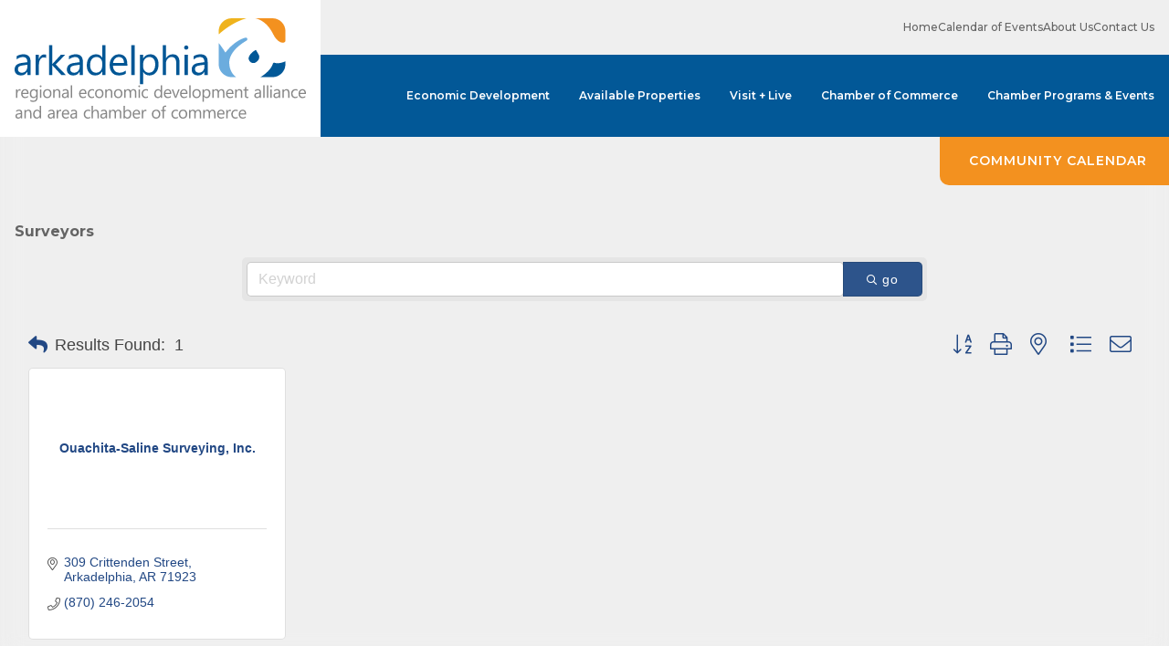

--- FILE ---
content_type: text/html; charset=utf-8
request_url: https://business.arkadelphiaalliance.com/list/category/surveyors-5005190
body_size: 15824
content:

<!doctype html>
<html class="scroll-smooth" lang="en">
<head>
<!-- start injected HTML (CCID=3129) -->
<!-- page template: https://arkadelphiaalliance.com/chamber/membership-directory/ -->
<meta name="keywords" content="Arkadelphia Area Chamber of Commerce,Arkadelphia,directory,business search,member search" />
<link href="https://business.arkadelphiaalliance.com/integration/customerdefinedcss?_=bL7r7g2" rel="stylesheet" type="text/css" />
<link rel="alternate stylesheet" type="application/rss+xml" title="Surveyors Category | Arkadelphia Area Chamber of Commerce RSS Feed" href="https://business.arkadelphiaalliance.com/list/rss/surveyors-5005190" />
<!-- end injected HTML -->

    <meta charset="utf-8">
    <meta name="viewport" content="width=device-width, initial-scale=1.0">
    <meta name="theme-color" content="#025897" />
    
    
    
    
    

    <title>Surveyors Category | Arkadelphia Area Chamber of Commerce</title>
    <base href="https://arkadelphiaalliance.com/">

    <link rel="shortcut icon" href="images/favicon.png" />
    <link rel="canonical" href="https://business.arkadelphiaalliance.com/list" />
    <link rel="stylesheet" type="text/css" href="css/main.css?v=1.1" />
    <link rel="preconnect" href="https://fonts.googleapis.com">
    <link rel="preconnect" href="https://fonts.gstatic.com" crossorigin>
    <link href="https://fonts.googleapis.com/css2?family=Montserrat:ital,wght@0,100..900;1,100..900&display=swap" rel="stylesheet">
    
    <script src="https://kit.fontawesome.com/cea5ef168e.js" crossorigin="anonymous"></script>

            <meta name="description" content="Arkadelphia Area Chamber of Commerce | Surveyors" />
        
    
    
    <!-- Google tag (gtag.js) -->
<script async src="https://www.googletagmanager.com/gtag/js?id=G-3CCB7MMWRV"></script>
<script>
  window.dataLayer = window.dataLayer || [];
  function gtag(){dataLayer.push(arguments);}
  gtag('js', new Date());

  gtag('config', 'G-3CCB7MMWRV');
</script>

    <!-- jQuery first, then Popper.js, then Bootstrap JS -->
    <script src="https://code.jquery.com/jquery-3.7.1.min.js" crossorigin="anonymous"></script>
    <script type="text/javascript" src="https://code.jquery.com/ui/1.13.2/jquery-ui.min.js"></script>
<script src="https://business.arkadelphiaalliance.com/Content/bundles/SEO4?v=jX-Yo1jNxYBrX6Ffq1gbxQahkKjKjLSiGjCSMnG9UuU1"></script>
    <script type="text/javascript" src="https://ajax.aspnetcdn.com/ajax/globalize/0.1.1/globalize.min.js"></script>
    <script type="text/javascript" src="https://ajax.aspnetcdn.com/ajax/globalize/0.1.1/cultures/globalize.culture.en-US.js"></script>
    <!-- Required meta tags -->
    <meta charset="utf-8">
    <meta name="viewport" content="width=device-width, initial-scale=1, shrink-to-fit=no">
    <link rel="stylesheet" href="https://code.jquery.com/ui/1.13.2/themes/base/jquery-ui.css" type="text/css" media="all" />
    <script type="text/javascript">
        var MNI = MNI || {};
        MNI.CurrentCulture = 'en-US';
        MNI.CultureDateFormat = 'M/d/yyyy';
        MNI.BaseUrl = 'https://business.arkadelphiaalliance.com';
        MNI.jQuery = jQuery.noConflict(true);
        MNI.Page = {
            Domain: 'business.arkadelphiaalliance.com',
            Context: 211,
            Category: 5005190,
            Member: null,
            MemberPagePopup: true
        };
        MNI.LayoutPromise = new Promise(function (resolve) {
            MNI.LayoutResolution = resolve;
        });
        MNI.MemberFilterUrl = 'list';
    </script>


    <script src="https://www.google.com/recaptcha/enterprise.js?render=6LfI_T8rAAAAAMkWHrLP_GfSf3tLy9tKa839wcWa" async defer></script>
    <script>

        const SITE_KEY = '6LfI_T8rAAAAAMkWHrLP_GfSf3tLy9tKa839wcWa';

        // Repeatedly check if grecaptcha has been loaded, and call the callback once it's available
        function waitForGrecaptcha(callback, retries = 10, interval = 1000) {
            if (typeof grecaptcha !== 'undefined' && grecaptcha.enterprise.execute) {
                callback();
            } else if (retries > 0) { 
                setTimeout(() => {
                    waitForGrecaptcha(callback, retries - 1, interval);
                }, interval);
            } else {
                console.error("grecaptcha is not available after multiple attempts");
            }
        }

        // Generates a reCAPTCHA v3 token using grecaptcha.enterprise and injects it into the given form.
        // If the token input doesn't exist, it creates one. Then it executes the callback with the token.
        function setReCaptchaToken(formElement, callback, action = 'submit') {
            grecaptcha.enterprise.ready(function () {
                grecaptcha.enterprise.execute(SITE_KEY, { action: action }).then(function (token) {

                    MNI.jQuery(function ($) {
                        let input = $(formElement).find("input[name='g-recaptcha-v3']");

                        if (input.length === 0) {
                            input = $('<input>', {
                                type: 'hidden',
                                name: 'g-recaptcha-v3',
                                value: token
                            });
                            $(formElement).append(input);
                        }
                        else
                            $(input).val(token);

                        if (typeof callback === 'function') callback(token);
                    })

                });
            });
        }

    </script>




<script src="https://business.arkadelphiaalliance.com/Content/bundles/MNI?v=34V3-w6z5bLW9Yl7pjO3C5tja0TdKeHFrpRQ0eCPbz81"></script>

    <script type="text/javascript" src="https://maps.googleapis.com/maps/api/js?v=3&key=AIzaSyAACLyaFddZFsbbsMCsSY4lq7g6N4ycArE"></script>
    <!-- Bootstrap CSS -->
    <link type="text/css" href="https://business.arkadelphiaalliance.com/Content/SEO4/css/bootstrap/bootstrap-ns.min.css" rel="stylesheet" />
<link href="https://business.arkadelphiaalliance.com/Content/SEO4/css/fontawesome/css/fa.bundle?v=ruPA372u21djZ69Q5Ysnch4rq1PR55j8o6h6btgP60M1" rel="stylesheet"/>
<link href="https://business.arkadelphiaalliance.com/Content/SEO4/css/v4-module.bundle?v=teKUclOSNwyO4iQ2s3q00X0U2jxs0Mkz0T6S0f4p_241" rel="stylesheet"/>
<meta name="referrer" content="origin" /></head>

<body>

    <nav id="nav-mobile" class="fixed top-0 left-0 right-0 bg-primary h-[70px] flex justify-between items-center transition-all ease-in-out duration-300 pe-4 z-40 xl:hidden">

    <a href="https://arkadelphiaalliance.com/" class="bg-white h-[70px] flex items-center px-4">
        <img src="images/logo/main.svg" class="h-[50px]" alt="Arkadelphia Alliance & Area Chamber of Commerce" />
    </a>

    <div class="flex items-center gap-x-3.5 text-white text-end">
        <div id="menu-text" class="text-12 font-bold uppercase tracking-2">
            <span>Menu</span>
            <span class="hidden">Close</span>
        </div>
        <button class="text-30 min-w-[34px]" type="button" data-drawer-target="mobile-drawer" data-drawer-toggle="mobile-drawer" data-drawer-placement="right" data-drawer-backdrop="false" aria-controls="mobile-drawer">
            <span><i class="fa-solid fa-bars fa-lg"></i></span>
            <span class="hidden"><i class="fa-solid fa-times fa-xl"></i></span>
        </button>
    </div>

</nav>

<div id="mobile-drawer" class="offcanvas fixed top-[70px] right-0 z-40 h-[calc(100%-70px)] pt-6 pb-12 px-6 bg-gray-lightest overflow-y-auto space-y-8 transition-transform translate-x-full duration-300 w-full sm:w-[400px] xl:hidden" tabindex="-1">

    <nav class="main *:text-gray-dark divide-y divide-gray-lighter">
        <div>
            <a href="https://arkadelphiaalliance.com/" class="block text-20 font-semibold hover:text-secondary py-4">
                Home
            </a>
        </div>
        <div>
            <a data-dropdown-toggle="dropdown-economic-development" class="dropdown-toggle group flex items-center justify-between text-20 font-semibold hover:text-secondary py-4">
                Economic Development
                <i class="fa-solid fa-chevron-down text-secondary transition-all ease-in-out duration-300"></i>
            </a>
            <div id="dropdown-economic-development" class="hidden !relative !transform-none">
                <a href="https://arkadelphiaalliance.com/economic-development/" class="group block relative h-[225px] xl:h-[250px] overflow-hidden">
    <div class="absolute bottom-0 left-0 z-10 w-full flex justify-between items-end gap-6 text-20 xl:text-26 text-white link bg-primary-light/80 group-hover:bg-secondary/80 p-4 xl:p-5">
        <div class="uppercase font-bold leading-6 xl:leading-7">
            Economic Development        </div>
        <i class="fa-solid fa-arrow-right fa-sm -translate-y-0.5"></i>
    </div>
    <div class="absolute top-0 left-0 !z-0 w-full h-full bg-cover bg-center bg-no-repeat group-hover:scale-110 link" style="background-image: url(https://arkadelphiaalliance.com/images/uploads/20241111/800_edccc-page-1-155420.png)"></div>
</a>
<nav class="dropdown-nav bg-white divide-y divide-gray-lighter space-y-3 first:*:pt-0 *:pt-3 px-6 py-8 xl:py-8 xl:px-10">
			<div>
			<a href="available-properties/"  class="block hover:text-secondary">
				Available Properties			</a>
		</div>
			<div>
			<a href="economic-development/doing-business-in-clark-county/"  class="block hover:text-secondary">
				Doing Business in Clark County			</a>
		</div>
			<div>
			<a href="https://arkadelphiaalliance.com/economic-development/skilled-trained-ready/"  class="block hover:text-secondary">
				Workforce Development			</a>
		</div>
			<div>
			<a href="https://arkadelphiaalliance.com/economic-development/advantages/"  class="block hover:text-secondary">
				Advantages			</a>
		</div>
			<div>
			<a href="clark-county-news/"  class="block hover:text-secondary">
				Clark County News			</a>
		</div>
			<div>
			<a href="economic-development/alliance-board-of-directors/"  class="block hover:text-secondary">
				Alliance Board of Directors			</a>
		</div>
			<div>
			<a href="economic-development/edccc-board-of-directors/"  class="block hover:text-secondary">
				EDCCC Board of Directors			</a>
		</div>
	</nav>            </div>
        </div>
        <div>
            <a href="https://arkadelphiaalliance.com/available-properties/" class="block text-20 font-semibold hover:text-secondary py-4">
                Available Properties
            </a>
        </div>
        <div>
            <a data-dropdown-toggle="dropdown-visit-live" class="dropdown-toggle group flex items-center justify-between text-20 font-semibold hover:text-secondary py-4">
                Visit + Live
                <i class="fa-solid fa-chevron-down text-secondary transition-all ease-in-out duration-300"></i>
            </a>
            <div id="dropdown-visit-live" class="hidden !relative !transform-none">
                <a href="https://arkadelphiaalliance.com/visit-live/" class="group block relative h-[225px] xl:h-[250px] overflow-hidden">
	<div class="absolute bottom-0 left-0 z-10 w-full flex justify-between items-end gap-6 text-20 xl:text-26 text-white link bg-primary-light/80 group-hover:bg-secondary/80 p-4 xl:p-5">
		<div class="uppercase font-bold leading-6 xl:leading-7">
			Visit + Live		</div>
		<i class="fa-solid fa-arrow-right fa-sm -translate-y-0.5"></i>
	</div>
	<div class="absolute top-0 left-0 !z-0 w-full h-full bg-cover bg-center bg-no-repeat group-hover:scale-110 link" style="background-image: url(https://arkadelphiaalliance.com/images/uploads/20241111/800_fishnetsept23-22-155521.jpg)"></div>
</a>
<nav class="dropdown-nav bg-white divide-y divide-gray-lighter space-y-3 first:*:pt-0 *:pt-3 px-6 py-8 xl:py-8 xl:px-10">
			<div>
			<a href="arkadelphia-life/"  class="block hover:text-secondary">
				Arkadelphia Life			</a>
		</div>
			<div>
			<a href="https://arkadelphiaalliance.com/visit-live/community-profile/"  class="block hover:text-secondary">
				Community Profile			</a>
		</div>
			<div>
			<a href="visit-live/quality-of-life-tool/"  class="block hover:text-secondary">
				Quality of Life Tool			</a>
		</div>
			<div>
			<a href="https://arkadelphiaalliance.com/visit-live/education/"  class="block hover:text-secondary">
				Education			</a>
		</div>
			<div>
			<a href="http://business.arkadelphiaalliance.com/list/ql/health-care-11" target="_blank" class="block hover:text-secondary">
				Healthcare			</a>
		</div>
			<div>
			<a href="http://business.arkadelphiaalliance.com/list/ql/restaurants-food-beverages-21" target="_blank" class="block hover:text-secondary">
				Where to Eat			</a>
		</div>
			<div>
			<a href="http://business.arkadelphiaalliance.com/list/ql/lodging-travel-14" target="_blank" class="block hover:text-secondary">
				Places to Stay			</a>
		</div>
			<div>
			<a href="http://business.arkadelphiaalliance.com/list/ql/arts-culture-entertainment-3" target="_blank" class="block hover:text-secondary">
				Things to Do			</a>
		</div>
			<div>
			<a href="https://arkadelphiaalliance.com/visit-live/spend-the-day/"  class="block hover:text-secondary">
				Spend the Day			</a>
		</div>
			<div>
			<a href="https://arkadelphiaalliance.com/visit-live/newcomers-resources/"  class="block hover:text-secondary">
				Newcomer's Resources			</a>
		</div>
	</nav>            </div>
        </div>
        <div>
            <a data-dropdown-toggle="dropdown-chamber-of-commerce" class="dropdown-toggle group flex items-center justify-between text-20 font-semibold hover:text-secondary py-4">
                Chamber of Commerce
                <i class="fa-solid fa-chevron-down text-secondary transition-all ease-in-out duration-300"></i>
            </a>
            <div id="dropdown-chamber-of-commerce" class="hidden !relative !transform-none">
                <a href="https://arkadelphiaalliance.com/chamber/" class="group block relative h-[225px] xl:h-[250px] overflow-hidden">
	<div class="absolute bottom-0 left-0 z-10 w-full flex justify-between items-end gap-6 text-20 xl:text-26 text-white link bg-primary-light/80 group-hover:bg-secondary/80 p-4 xl:p-5">
		<div class="uppercase font-bold leading-6 xl:leading-7">
			Chamber of Commerce		</div>
		<i class="fa-solid fa-arrow-right fa-sm -translate-y-0.5"></i>
	</div>
	<div class="absolute top-0 left-0 !z-0 w-full h-full bg-cover bg-center bg-no-repeat group-hover:scale-110 link" style="background-image: url(https://arkadelphiaalliance.com/images/uploads/20241111/800_98436555-arkadelphia-overall-video-07-28-2023-drone-00132-1-155548.jpg)"></div>
</a>
<nav class="dropdown-nav bg-white divide-y divide-gray-lighter space-y-3 first:*:pt-0 *:pt-3 px-6 py-8 xl:py-8 xl:px-10">
			<div>
			<a href="http://business.arkadelphiaalliance.com/list" target="_blank" class="block hover:text-secondary">
				Membership Directory			</a>
		</div>
			<div>
			<a href="chamber/programs-and-events/national-civics-bee/"  class="block hover:text-secondary">
				National Civics Bee			</a>
		</div>
			<div>
			<a href="calendar-of-events/"  class="block hover:text-secondary">
				Calendar of Events			</a>
		</div>
			<div>
			<a href="chamber/membership-application/"  class="block hover:text-secondary">
				Membership Application			</a>
		</div>
			<div>
			<a href="chamber/programs-and-events/"  class="block hover:text-secondary">
				Chamber Programs & Events			</a>
		</div>
			<div>
			<a href="chamber/board-of-directors/"  class="block hover:text-secondary">
				Board of Directors			</a>
		</div>
	</nav>            </div>
        </div>
        <div>
            <a href="https://arkadelphiaalliance.com/chamber/programs-and-events/" class="block text-20 font-semibold hover:text-secondary py-4">
                Chamber Programs & Events
            </a>
        </div>
        <div>
            <a href="https://arkadelphiaalliance.com/calendar-of-events/" class="block text-20 font-semibold hover:text-secondary py-4">
                Calendar of Events
            </a>
        </div>
        <div>
            <a href="https://arkadelphiaalliance.com/about-us/" class="block text-20 font-semibold hover:text-secondary py-4">
                About Us
            </a>
        </div>
        <div>
            <a href="https://arkadelphiaalliance.com/contact/" class="block text-20 font-semibold hover:text-secondary py-4">
                Contact Us
            </a>
        </div>
    </nav>

    <a href="tel:870.246.1460" class="flex items-center text-20 text-gray-dark hover:text-secondary -translate-x-1.5">
        <i class="fa-solid fa-mobile-android-alt text-secondary fa-fw fa-xl me-1.5"></i>
        <span class="font-bold tracking-1">
            870.246.1460        </span>
    </a>

    <a href="https://www.google.com/maps/dir//201+N+26th+St,+Arkadelphia,+AR+71923/@34.1231393,-93.0832521,17z/data=!4m9!4m8!1m0!1m5!1m1!1s0x8632dfe650d401d9:0x35d432829bff73b6!2m2!1d-93.0806772!2d34.1231393!3e0?entry=ttu&g_ep=EgoyMDI0MDgyMy4wIKXMDSoASAFQAw%3D%3D" target="_blank" class="flex items-center text-20 text-gray-dark hover:text-secondary -translate-x-1.5">
        <i class="fa-solid fa-map-marker-alt text-secondary fa-fw fa-xl me-1.5"></i>
        <span class="font-bold uppercase tracking-1">
            Get Directions
        </span>
    </a>

    <a href="mailto:info@arkadelphiaalliance.com" target="_blank" class="flex items-center text-20 hover:text-secondary -translate-x-1.5">
        <i class="fa-solid fa-envelope text-secondary fa-fw fa-xl me-1.5" data-fa-transform="shrink-2"></i>
        <span class="text-16">
            info@arkadelphiaalliance.com        </span>
    </a>

    <div class="flex items-center gap-x-6 text-20 text-secondary">
        <a href="https://www.facebook.com/aredaacoc/" target="_blank" class="hover:text-secondary-dark hover:-translate-y-1">
	<i class="fa-brands fa-facebook-f"></i>
</a>
<a href="https://twitter.com/areda_acoc" target="_blank" class="hover:text-secondary-dark hover:-translate-y-1">
	<i class="fa-brands fa-x-twitter"></i>
</a>
<a href="https://www.instagram.com/arkadelphiachamber/" target="_blank" class="hover:text-secondary-dark hover:-translate-y-1">
	<i class="fa-brands fa-instagram"></i>
</a>
<a href="https://www.linkedin.com/company/arkadelphia-regional-economic-alliance-development-alliance-and-area-chamber-of-commerce" target="_blank" class="hover:text-secondary-dark hover:-translate-y-1">
    <i class="fa-brands fa-linkedin-in"></i>
</a>
<a href="https://www.youtube.com/channel/UCSr6G1CnRCUyvHMywXjWERw" target="_blank" class="hover:text-secondary-dark hover:-translate-y-1">
	<i class="fa-brands fa-youtube"></i>
</a>    </div>

</div>
    <div class="hidden xl:flex xl:justify-end xl:items-center xl:gap-10 2xl:gap-12 3xl:gap-14 bg-gray-lightest h-[60px] px-4 2xl:px-6 3xl:px-8 4xl:px-10 z-40">

    <nav class="flex items-center gap-10 2xl:gap-12 3xl:gap-14 text-12 2xl:text-14">

        <div>
            <a href="https://arkadelphiaalliance.com/" class="block hover:text-secondary">
                Home
            </a>
        </div>

        <div>
            <a href="https://arkadelphiaalliance.com/calendar-of-events/" class="block hover:text-secondary">
                Calendar of Events
            </a>
        </div>

        <div>
            <a href="https://arkadelphiaalliance.com/about-us/" class="block hover:text-secondary">
                About Us
            </a>
        </div>

        <div>
            <a href="https://arkadelphiaalliance.com/contact/" class="block hover:text-secondary">
                Contact Us
            </a>
        </div>

    </nav>

    <div class="flex items-center gap-x-5 2xl:gap-x-6 2xl:text-20 text-secondary">
        <a href="https://www.facebook.com/aredaacoc/" target="_blank" class="hover:text-secondary-dark hover:-translate-y-1">
	<i class="fa-brands fa-facebook-f"></i>
</a>
<a href="https://twitter.com/areda_acoc" target="_blank" class="hover:text-secondary-dark hover:-translate-y-1">
	<i class="fa-brands fa-x-twitter"></i>
</a>
<a href="https://www.instagram.com/arkadelphiachamber/" target="_blank" class="hover:text-secondary-dark hover:-translate-y-1">
	<i class="fa-brands fa-instagram"></i>
</a>
<a href="https://www.linkedin.com/company/arkadelphia-regional-economic-alliance-development-alliance-and-area-chamber-of-commerce" target="_blank" class="hover:text-secondary-dark hover:-translate-y-1">
    <i class="fa-brands fa-linkedin-in"></i>
</a>
<a href="https://www.youtube.com/channel/UCSr6G1CnRCUyvHMywXjWERw" target="_blank" class="hover:text-secondary-dark hover:-translate-y-1">
	<i class="fa-brands fa-youtube"></i>
</a>    </div>

</div>

<header class="hidden xl:flex justify-between items-center bg-primary h-[90px] sticky top-0 z-40">

    <a href="https://arkadelphiaalliance.com/" class="logo group self-start">
        <div class="bg-white h-[150px] group-[.scroll]:h-[90px] relative flex items-center xl:px-4 2xl:px-6 3xl:px-8 4xl:px-10 -translate-y-[60px] group-[.scroll]:translate-y-0">
            <img src="images/logo/main.svg" class="h-[110px] group-[.scroll]:hidden" alt="Arkadelphia Alliance & Area Chamber of Commerce" />
            <img src="images/logo/short.svg" class="h-[70px] hidden group-[.scroll]:block" alt="Arkadelphia Alliance & Area Chamber of Commerce" />
        </div>
    </a>

    <div class="flex items-center text-12 2xl:text-14 4xl:text-16">

        <nav class="main flex items-center">
            <div>
                <a data-dropdown-toggle="dropdown-economic-development-xl" class="dropdown-toggle relative block text-white font-semibold hover:bg-secondary leading-[90px] cursor-pointer xl:px-4 2xl:px-6 3xl:px-8 4xl:px-10">
                    Economic Development
                </a>
                <div id="dropdown-economic-development-xl" class="hidden min-w-[400px] !-mt-[10px]">
                    <a href="https://arkadelphiaalliance.com/economic-development/" class="group block relative h-[225px] xl:h-[250px] overflow-hidden">
    <div class="absolute bottom-0 left-0 z-10 w-full flex justify-between items-end gap-6 text-20 xl:text-26 text-white link bg-primary-light/80 group-hover:bg-secondary/80 p-4 xl:p-5">
        <div class="uppercase font-bold leading-6 xl:leading-7">
            Economic Development        </div>
        <i class="fa-solid fa-arrow-right fa-sm -translate-y-0.5"></i>
    </div>
    <div class="absolute top-0 left-0 !z-0 w-full h-full bg-cover bg-center bg-no-repeat group-hover:scale-110 link" style="background-image: url(https://arkadelphiaalliance.com/images/uploads/20241111/800_edccc-page-1-155420.png)"></div>
</a>
<nav class="dropdown-nav bg-white divide-y divide-gray-lighter space-y-3 first:*:pt-0 *:pt-3 px-6 py-8 xl:py-8 xl:px-10">
			<div>
			<a href="available-properties/"  class="block hover:text-secondary">
				Available Properties			</a>
		</div>
			<div>
			<a href="economic-development/doing-business-in-clark-county/"  class="block hover:text-secondary">
				Doing Business in Clark County			</a>
		</div>
			<div>
			<a href="https://arkadelphiaalliance.com/economic-development/skilled-trained-ready/"  class="block hover:text-secondary">
				Workforce Development			</a>
		</div>
			<div>
			<a href="https://arkadelphiaalliance.com/economic-development/advantages/"  class="block hover:text-secondary">
				Advantages			</a>
		</div>
			<div>
			<a href="clark-county-news/"  class="block hover:text-secondary">
				Clark County News			</a>
		</div>
			<div>
			<a href="economic-development/alliance-board-of-directors/"  class="block hover:text-secondary">
				Alliance Board of Directors			</a>
		</div>
			<div>
			<a href="economic-development/edccc-board-of-directors/"  class="block hover:text-secondary">
				EDCCC Board of Directors			</a>
		</div>
	</nav>                </div>
            </div>
            <div>
                <a href="https://arkadelphiaalliance.com/available-properties/" class="block text-white font-semibold hover:bg-secondary leading-[90px] xl:px-4 2xl:px-6 3xl:px-8 4xl:px-10">
                    Available Properties
                </a>
            </div>
            <div>
                <a data-dropdown-toggle="dropdown-visit-live-xl" class="dropdown-toggle relative block text-white font-semibold hover:bg-secondary leading-[90px] cursor-pointer xl:px-4 2xl:px-6 3xl:px-8 4xl:px-10">
                    Visit + Live
                </a>
                <div id="dropdown-visit-live-xl" class="hidden min-w-[400px] !-mt-[10px]">
                    <a href="https://arkadelphiaalliance.com/visit-live/" class="group block relative h-[225px] xl:h-[250px] overflow-hidden">
	<div class="absolute bottom-0 left-0 z-10 w-full flex justify-between items-end gap-6 text-20 xl:text-26 text-white link bg-primary-light/80 group-hover:bg-secondary/80 p-4 xl:p-5">
		<div class="uppercase font-bold leading-6 xl:leading-7">
			Visit + Live		</div>
		<i class="fa-solid fa-arrow-right fa-sm -translate-y-0.5"></i>
	</div>
	<div class="absolute top-0 left-0 !z-0 w-full h-full bg-cover bg-center bg-no-repeat group-hover:scale-110 link" style="background-image: url(https://arkadelphiaalliance.com/images/uploads/20241111/800_fishnetsept23-22-155521.jpg)"></div>
</a>
<nav class="dropdown-nav bg-white divide-y divide-gray-lighter space-y-3 first:*:pt-0 *:pt-3 px-6 py-8 xl:py-8 xl:px-10">
			<div>
			<a href="arkadelphia-life/"  class="block hover:text-secondary">
				Arkadelphia Life			</a>
		</div>
			<div>
			<a href="https://arkadelphiaalliance.com/visit-live/community-profile/"  class="block hover:text-secondary">
				Community Profile			</a>
		</div>
			<div>
			<a href="visit-live/quality-of-life-tool/"  class="block hover:text-secondary">
				Quality of Life Tool			</a>
		</div>
			<div>
			<a href="https://arkadelphiaalliance.com/visit-live/education/"  class="block hover:text-secondary">
				Education			</a>
		</div>
			<div>
			<a href="http://business.arkadelphiaalliance.com/list/ql/health-care-11" target="_blank" class="block hover:text-secondary">
				Healthcare			</a>
		</div>
			<div>
			<a href="http://business.arkadelphiaalliance.com/list/ql/restaurants-food-beverages-21" target="_blank" class="block hover:text-secondary">
				Where to Eat			</a>
		</div>
			<div>
			<a href="http://business.arkadelphiaalliance.com/list/ql/lodging-travel-14" target="_blank" class="block hover:text-secondary">
				Places to Stay			</a>
		</div>
			<div>
			<a href="http://business.arkadelphiaalliance.com/list/ql/arts-culture-entertainment-3" target="_blank" class="block hover:text-secondary">
				Things to Do			</a>
		</div>
			<div>
			<a href="https://arkadelphiaalliance.com/visit-live/spend-the-day/"  class="block hover:text-secondary">
				Spend the Day			</a>
		</div>
			<div>
			<a href="https://arkadelphiaalliance.com/visit-live/newcomers-resources/"  class="block hover:text-secondary">
				Newcomer's Resources			</a>
		</div>
	</nav>                </div>
            </div>
            <div>
                <a data-dropdown-toggle="dropdown-chamber-of-commerce-xl" class="dropdown-toggle relative block text-white font-semibold hover:bg-secondary leading-[90px] cursor-pointer xl:px-4 2xl:px-6 3xl:px-8 4xl:px-10">
                    Chamber of Commerce
                </a>
                <div id="dropdown-chamber-of-commerce-xl" class="hidden min-w-[400px] !-mt-[10px]">
                    <a href="https://arkadelphiaalliance.com/chamber/" class="group block relative h-[225px] xl:h-[250px] overflow-hidden">
	<div class="absolute bottom-0 left-0 z-10 w-full flex justify-between items-end gap-6 text-20 xl:text-26 text-white link bg-primary-light/80 group-hover:bg-secondary/80 p-4 xl:p-5">
		<div class="uppercase font-bold leading-6 xl:leading-7">
			Chamber of Commerce		</div>
		<i class="fa-solid fa-arrow-right fa-sm -translate-y-0.5"></i>
	</div>
	<div class="absolute top-0 left-0 !z-0 w-full h-full bg-cover bg-center bg-no-repeat group-hover:scale-110 link" style="background-image: url(https://arkadelphiaalliance.com/images/uploads/20241111/800_98436555-arkadelphia-overall-video-07-28-2023-drone-00132-1-155548.jpg)"></div>
</a>
<nav class="dropdown-nav bg-white divide-y divide-gray-lighter space-y-3 first:*:pt-0 *:pt-3 px-6 py-8 xl:py-8 xl:px-10">
			<div>
			<a href="http://business.arkadelphiaalliance.com/list" target="_blank" class="block hover:text-secondary">
				Membership Directory			</a>
		</div>
			<div>
			<a href="chamber/programs-and-events/national-civics-bee/"  class="block hover:text-secondary">
				National Civics Bee			</a>
		</div>
			<div>
			<a href="calendar-of-events/"  class="block hover:text-secondary">
				Calendar of Events			</a>
		</div>
			<div>
			<a href="chamber/membership-application/"  class="block hover:text-secondary">
				Membership Application			</a>
		</div>
			<div>
			<a href="chamber/programs-and-events/"  class="block hover:text-secondary">
				Chamber Programs & Events			</a>
		</div>
			<div>
			<a href="chamber/board-of-directors/"  class="block hover:text-secondary">
				Board of Directors			</a>
		</div>
	</nav>                </div>
            </div>
            <div>
                <a href="https://arkadelphiaalliance.com/chamber/programs-and-events/" class="block text-white font-semibold hover:bg-secondary leading-[90px] xl:px-4 2xl:px-6 3xl:px-8 4xl:px-10">
                    Chamber Programs & Events
                </a>
            </div>
        </nav>

    </div>

</header>
    <main>

        
<section class="pt-20 lg:pt-24 3xl:pt-28 pb-24 lg:pb-28 xl:pb-32 2xl:pb-36 3xl:pb-40 4xler:pb-44" data-aos="fade-in">
    <div class="max-w-screen-3xl px-4 2xl:px-6 3xl:px-8 mx-auto">

        <h1>Surveyors</h1>

        <p>
                <div id="gzns">
        
<div class="container-fluid gz-search-results">
    <!-- pagetitle and deals buttons row, deals buttons are now removed but leaving div incase we add back in -->
    <div class="d-flex w-100 gz-pagetitle-dealsbuttons">
        
        

<div class="gz-dealsbuttons"></div>

    </div>
    <!-- intro text -->
    <!--banner ad -->
        

<!-- search bar on several pages, internal components mostly the same but internal components differ-->
  <div class="row gz-directory-search-filters">
        <div class="col">
<form action="https://business.arkadelphiaalliance.com/list/category/surveyors-5005190" id="SearchForm" method="get">                <div class="input-group gz-search-filters">
                <input for="search" type="text" class="form-control gz-search-keyword member-typeahead" aria-label="Search by keyword" placeholder="Keyword" name="q">
                                
                
                
                
                <span><input type="hidden" name="sa" value="False" /></span>
                <div class="input-group-append">
                    <button class="btn gz-search-btn" type="submit" role="search" aria-label="Search Submit"><i class="gz-far gz-fa-search"></i>go</button>
                </div>
                </div>
</form>            <!-- badge pills, these display if keyword or items in search are selected, not sure if they only need to display on the results page or both the main page and results -->    
            <div class="gz-search-pills">
                
                
            </div>   
            <input type="hidden" name="catgId" id="catgId" />
        </div>    
  </div>

    <!-- results count and sort -->
    <div class="row gz-toolbar">
        <div class="col">
            <div class="btn-toolbar justify-content-between gz-results-toolbar" role="toolbar" aria-label="Toolbar with button groups">
                <div class="input-group gz-results-found">
                    <div class="input-group-text gz-results-found-text" id="results-found">
                        <a class="gz-page-return" href="https://business.arkadelphiaalliance.com/list" role="button" title="Back to Search"><i class="gz-fas gz-fa-reply"></i></a>
                        <span class="gz-subtitle gz-results-title">Results Found: </span>
                        <span class="gz-subtitle gz-results-count">1</span>
                    </div>
                </div>
                <div class="gz-toolbar-buttons">
                    <div class="btn-group gz-toolbar-group" role="group" aria-describedby="buttongroup" id="sorting"><span id="buttongroup" class="sr-only">Button group with nested dropdown</span>
                            <a type="button" class="gz-sort-alpha" role="button" title="Sort by A-Z" href="https://business.arkadelphiaalliance.com/list/category/surveyors-5005190?o=alpha"><i class="gz-fal gz-fa-sort-alpha-down"></i><i class="gz-fal gz-fa-sort-alpha-up"></i><i class="gz-fal gz-fa-sort-numeric-down"></i></a>

                        <a class="gz-toolbar-btn" role="button" rel="nofollow" href="https://business.arkadelphiaalliance.com/list/category/surveyors-5005190?rendermode=print" title="Print" onclick="return!MNI.Window.Print(this)"><i class="gz-fal gz-fa-print"></i></a>
                        <a class="gz-toolbar-btn" role="button" href="https://business.arkadelphiaalliance.com/list/category/surveyors-5005190?o=&amp;dm=True" title="View on Map"><i class="gz-fal gz-fa-map-marker-alt"></i></a>
                        <a href="#" class="gz-view-btn gz-cards-view gz-toolbar-btn active" role="button" title="Card View"><i class="gz-fal gz-fa-th"></i></a>
                        <a href="#" class="gz-view-btn gz-list-view gz-toolbar-btn" role="button" title="List View"><i class="gz-fal gz-fa-list"></i></a>
                            <form id="gz-directory-contactform" action="https://business.arkadelphiaalliance.com/inforeq/contactmembers" method="post" target="_blank" style="display:inline">
                                <input type="hidden" name="targets" value="7398" />
                                <input type="hidden" name="command" value="addMembers" />
                                <a class="gz-toolbar-btn" role="button" href="#" title="Contact These Businesses"><i class="gz-fal gz-fa-envelope"></i></a>
                            </form>
                    </div>
                </div>
            </div>
        </div>
    </div>
<div class="row gz-cards gz-results-cards">
    <!-- start of first card, use this markup and repeat for each one-->
    <div class="gz-list-card-wrapper col-sm-6 col-md-4">

<script type="text/javascript">
    MNI.jQuery(function ($) {
        $(document).ready(function () {
            $('.gz-member-description').hover(
                function () {
                    var descElem = $(this);
                    var toolTipElem = descElem.parent().find('.tooltiptext');
                    var tolerance = 5; // The following check needs some tolerance due to varying pixel sizes setup
                    var isTruncated = descElem[0].scrollHeight > (descElem[0].clientHeight + tolerance);
                    if (isTruncated) toolTipElem.addClass('show');
                });
            $('.gz-list-card-wrapper .card-body').hover(
                function () {
                    // Do nothing. Hover In handled in above element selector. Hover Out handled below
                },
                function () {
                    $(this).parent().find('.tooltiptext.show').removeClass('show');
                }
            );
        });
    });
</script>
<div class="card gz-results-card gz-web-participation-10 gz-no-logo gz-nonsponsor" data-memid="7398" data-gz-wp="Basic">
    <div class="card-header">
        <a href="https://business.arkadelphiaalliance.com/list/member/ouachita-saline-surveying-inc-arkadelphia-7398" target="_blank" alt="Ouachita-Saline Surveying, Inc.">
                <span class="gz-img-placeholder">Ouachita-Saline Surveying, Inc.</span>
            </a>
        <!-- if no image, omit img and display span of text <span class="gz-img-placeholder">Charter Communications</span> -->
        <!--if membership type display span, add class of membership type next to .gz-membership-type -->
        
    </div>
    <div class="card-body gz-card-top">
        <h5 class="card-title gz-card-title" itemprop="name">
            <a href="https://business.arkadelphiaalliance.com/list/member/ouachita-saline-surveying-inc-arkadelphia-7398" target="_blank" alt="Ouachita-Saline Surveying, Inc.">Ouachita-Saline Surveying, Inc.</a>
        </h5>
    </div>
    <div class="card-body gz-results-card-body">
        <ul class="list-group list-group-flush">
                <li class="list-group-item gz-card-address">
                    <a href="https://www.google.com/maps?q=309%20Crittenden%20Street,%20Arkadelphia,%20AR,%2071923" onclick="MNI.Hit.MemberMap(7398)" target="_blank" class="card-link">
                        <i class="gz-fal gz-fa-map-marker-alt"></i>
                        <span class="gz-street-address" itemprop="streetAddress">309 Crittenden Street</span>
                        
                        
                        
                        <div itemprop="citystatezip">
                            <span class="gz-address-city">Arkadelphia</span>
                            <span>AR</span>
                            <span>71923</span>
                        </div>
                    </a>
                </li>
            <li class="list-group-item gz-card-phone">
                <a href="tel:8702462054" class="card-link"><i class="gz-fal gz-fa-phone"></i><span>(870) 246-2054</span></a>
            </li>
            
        </ul>
    </div>
    <!--if membership deals buttons are activated display card footer, if not omit entire footer-->
</div>
</div>
</div><!-- end of cards row --> 
        
    <div class="row gz-footer-navigation" role="navigation">
        <div class="col">
            <a href="https://business.arkadelphiaalliance.com/list/">Business Directory</a>
            <a href="https://business.arkadelphiaalliance.com/news/">News Releases</a>
            <a href="https://business.arkadelphiaalliance.com/events/">Events Calendar</a>
            <a href="https://business.arkadelphiaalliance.com/hotdeals/">Hot Deals</a>
            <a href="https://business.arkadelphiaalliance.com/MemberToMember/">Member To Member Deals</a>
            <a href="https://business.arkadelphiaalliance.com/marketspace/">Marketspace</a>
            <a href="https://business.arkadelphiaalliance.com/jobs/">Job Postings</a>
            <a href="https://business.arkadelphiaalliance.com/contact/">Contact Us</a>
            <a href="https://business.arkadelphiaalliance.com/info/">Information &amp; Brochures</a>
            
            <a href="https://business.arkadelphiaalliance.com/member/NewMemberApp/">Join The Chamber</a>
        </div>
    </div>

    <div class="row gz-footer-logo">
        <div class="col text-center">
            <a href="http://www.growthzone.com/" target="_blank">
                <img alt="GrowthZone - Membership Management Software" src="https://public.chambermaster.com/content/images/powbyCM_100x33.png" border="0">
            </a>
        </div>
    </div>
</div><!-- container fluid close -->

        
    <script type="text/javascript">
        MNI.DEFAULT_LISTING = 0;
        (function ($) {
            $(function () {
                $('#gz-directory-contactform .gz-toolbar-btn').click(function (e) {
                    e.preventDefault();
                    $('#gz-directory-contactform').submit();
                });
            });
        })(MNI.jQuery);
    </script>

        <!-- JavaScript for Bootstrap 4 components -->
        <!-- js to make 4 column layout instead of 3 column when the module page content area is larger than 950, this is to accomodate for full-width templates and templates that have sidebars-->
        <script type="text/javascript">
            (function ($) {
                $(function () {
                    var $gzns = $('#gzns');
                    var $info = $('#gzns').find('.col-sm-6.col-md-4');
                    if ($gzns.width() > 950) {
                        $info.addClass('col-lg-3');
                    }

                    var store = window.localStorage;
                    var key = "2-list-view";
                    var printKey = "24-list-view";
                    $('.gz-view-btn').click(function (e) {
                        e.preventDefault();
                        $('.gz-view-btn').removeClass('active');
                        $(this).addClass('active');
                        if ($(this).hasClass('gz-list-view')) {
                            store.setItem(key, true);
                            store.setItem(printKey, true);
                            $('.gz-list-card-wrapper').removeClass('col-sm-6 col-md-4').addClass('gz-list-col');
                        } else {
                            store.setItem(key, false);
                            store.setItem(printKey, false);
                            $('.gz-list-card-wrapper').addClass('col-sm-6 col-md-4').removeClass('gz-list-col');
                        }
                    });
                    
                    var isListView = store.getItem(key) == null ? MNI.DEFAULT_LISTING : store.getItem(key) == "true";
                    if (isListView) $('.gz-view-btn.gz-list-view').click();
                    store.setItem(printKey, isListView);
                    MNI.LayoutResolution();

                    (function ($modal) {
                        if ($modal[0]) {
                            $('#gz-info-contactfriend').on('shown.bs.modal', function (e) {
                                $modal.css('max-height', $(window).height() + 'px');
                                $modal.addClass('isLoading');
                                $.ajax({ url: MNI.BaseUrl + '/inforeq/contactFriend?itemType='+MNI.ITEM_TYPE+'&itemId='+MNI.ITEM_ID })
                                    .then(function (r) {
                                        $modal.find('.modal-body')
                                            .html($.parseHTML(r.Html));
                                        $modal.removeClass('isLoading');
                                        $('#gz-info-contactfriend').addClass('in');
                                        $.getScript("https://www.google.com/recaptcha/api.js");
                                    });
                            });
                            $('#gz-info-contactfriend .send-btn').click(function () {
                                var $form = $modal.find('form');
                                $modal.addClass('isLoading');
                                $.ajax({
                                    url: $form.attr('action'),
                                    type: 'POST',
                                    data: $form.serialize(),
                                    dataType: 'json'
                                }).then(function (r) {
                                    if (r.Success) $('#gz-info-contactfriend').modal('hide');
                                    else $modal.find('.modal-body').html($.parseHTML(r.Html));
                                    $.getScript("https://www.google.com/recaptcha/api.js");
                                    $modal.removeClass('isLoading');
                                });
                            });
                        }
                    })($('#gz-info-contactfriend .modal-content'));

                    (function ($modal) {
                        if ($modal[0]) {
                            $('#gz-info-subscribe').on('shown.bs.modal', function (e) {
                            $('#gz-info-subscribe .send-btn').show();
                            $modal.addClass('isLoading');
                                $.ajax({ url: MNI.SUBSCRIBE_URL })
                                .then(function (r) {
                                    $modal.find('.modal-body')
                                        .html(r);

                                    $modal.removeClass('isLoading');
                                });
                            });
                            $('#gz-info-subscribe .send-btn').click(function () {
                                var $form = $modal.find('form');
                                $modal.addClass('isLoading');

                                waitForGrecaptcha(() => {
                                    setReCaptchaToken($form, () => {
                                        $.ajax({
                                            url: $form.attr('action'),
                                            type: 'POST',
                                            data: $form.serialize()
                                        }).then(function (r) {
                                            if (r.toLowerCase().search('thank you') != -1) {
                                                $('#gz-info-subscribe .send-btn').hide();
                                            }
                                            $modal.find('.modal-body').html(r);
                                            $modal.removeClass('isLoading');
                                        });
                                    }, "hotDealsSubscribe");
                                })                        
                            });
                        }
                    })($('#gz-info-subscribe .modal-content'));

                    (function ($modal) {
                        $('#gz-info-calendarformat').on('shown.bs.modal', function (e) {
                            var backdropElem = "<div class=\"modal-backdrop fade in\" style=\"height: 731px;\" ></div >";
                            $('#gz-info-calendarformat').addClass('in');                           
                            if (!($('#gz-info-calendarformat .modal-backdrop').length)) {
                                $('#gz-info-calendarformat').prepend(backdropElem);
                            }
                            else {
                                $('#gz-info-calendarformat .modal-backdrop').addClass('in');
                            }
                        });
                        $('#gz-info-calendarformat').on('hidden.bs.modal', function (e) {
                            $('#gz-info-calendarformat').removeClass('in');
                            $('#gz-info-calendarformat .modal-backdrop').remove();
                        });
                        if ($modal[0]) {
                            $('.calendarLink').click(function (e) {
                                $('#gz-info-calendarformat').modal('hide');
                            });
                        }
                    })($('#gz-info-calendarformat .modal-content'));

                    // Constructs the Find Members type ahead suggestion engine. Tokenizes on the Name item in the remote return object. Case Sensitive usage.
                    var members = new Bloodhound({
                        datumTokenizer: Bloodhound.tokenizers.whitespace,
                        queryTokenizer: Bloodhound.tokenizers.whitespace,
                        remote: {
                            url: MNI.BaseUrl + '/list/find?q=%searchTerm',
                            wildcard: '%searchTerm',
                            replace: function () {
                                var q = MNI.BaseUrl + '/list/find?q=' + encodeURIComponent($('.gz-search-keyword').val());
                                var categoryId = $('#catgId').val();
                                var quickLinkId = $('#qlId').val();
                                if (categoryId) {
                                    q += "&catgId=" + encodeURIComponent(categoryId);
                                }
                                if (quickLinkId) {
                                    q += "&qlid=" + encodeURIComponent(quickLinkId);
                                }
                                return q;
                            }
                        }
                    });

                    // Initializing the typeahead using the Bloodhound remote dataset. Display the Name and Type from the dataset via the suggestion template. Case sensitive.
                    $('.member-typeahead').typeahead({
                        hint: false,
                    },
                        {
                            display: 'Name',
                            source: members,
                            limit: Infinity,
                            templates: {
                                suggestion: function (data) { return '<div class="mn-autocomplete"><span class="mn-autocomplete-name">' + data.Name + '</span></br><span class="mn-autocomplete-type">' + data.Type + '</span></div>' }
                            }
                    });

                    $('.member-typeahead').on('typeahead:selected', function (evt, item) {
                        var openInNewWindow = MNI.Page.MemberPagePopup
                        var doAction = openInNewWindow ? MNI.openNewWindow : MNI.redirectTo;

                        switch (item.ResultType) {
                            case 1: // AutocompleteSearchResultType.Category
                                doAction(MNI.Path.Category(item.SlugWithID));
                                break;
                            case 2: // AutocompleteSearchResultType.QuickLink
                                doAction(MNI.Path.QuickLink(item.SlugWithID));
                                break;
                            case 3: // AutocompleteSearchResultType.Member
                                if (item.MemberPageAction == 1) {
                                    MNI.logHitStat("mbrws", item.ID).then(function () {
                                        var location = item.WebParticipation < 10 ? MNI.Path.MemberKeywordSearch(item.Name) : MNI.Path.Member(item.SlugWithID);
                                        doAction(location);
                                    });
                                }
                                else {
                                    var location = item.WebParticipation < 10 ? MNI.Path.MemberKeywordSearch(item.Name) : MNI.Path.Member(item.SlugWithID);
                                    doAction(location);
                                }
                                break;
                        }
                    })

                    $('#category-select').change(function () {
                        // Store the category ID in a hidden field so the remote fetch can use it when necessary
                        var categoryId = $('#category-select option:selected').val();
                        $('#catgId').val(categoryId);
                        // Don't rely on prior locally cached data when the category is changed.
                        $('.member-typeahead').typeahead('destroy');
                        $('.member-typeahead').typeahead({
                            hint: false,
                        },
                            {
                                display: 'Name',
                                source: members,
                                limit: Infinity,
                                templates: {
                                    suggestion: function (data) { return '<div class="mn-autocomplete"><span class="mn-autocomplete-name">' + data.Name + '</span></br><span class="mn-autocomplete-type">' + data.Type + '</span></div>' }
                                }
                            });
                    });
                    MNI.Plugins.AutoComplete.Init('#mn-search-geoip input', { path: '/' + MNI.MemberFilterUrl + '/find-geographic' });
                });
            })(MNI.jQuery);
        </script>
    </div>

        </p>

    </div>
</section>
    </main>

    <footer data-aos="fade-in">

    <section class="bg-white flex flex-col items-center gap-12 lg:gap-10 text-center px-4 py-16 2xl:py-20">

        <a href="https://arkadelphiaalliance.com/">
            <img src="images/logo/main.svg" class="h-[90px] sm:h-[100px] md:h-[120px]" alt="Arkadelphia Alliance & Area Chamber of Commerce" />
        </a>

        <div class="flex flex-col lg:flex-row gap-6 lg:gap-14 xl:gap-16">
            <a href="tel:870.246.1460" class="flex items-center text-20 text-gray-dark hover:text-secondary">
                <i class="fa-solid fa-mobile-android-alt text-secondary fa-fw fa-xl me-1.5"></i>
                <span class="font-bold tracking-1">
                    870.246.1460                </span>
            </a>
            <a href="https://www.google.com/maps/dir//201+N+26th+St,+Arkadelphia,+AR+71923/@34.1231393,-93.0832521,17z/data=!4m9!4m8!1m0!1m5!1m1!1s0x8632dfe650d401d9:0x35d432829bff73b6!2m2!1d-93.0806772!2d34.1231393!3e0?entry=ttu&g_ep=EgoyMDI0MDgyMy4wIKXMDSoASAFQAw%3D%3D" target="_blank" class="flex items-center text-20 text-gray-dark hover:text-secondary">
                <i class="fa-solid fa-map-marker-alt text-secondary fa-fw fa-xl me-1.5"></i>
                <span class="font-bold uppercase tracking-1">
                    Get Directions
                </span>
            </a>
            <a href="mailto:info@arkadelphiaalliance.com" target="_blank" class="flex items-center text-20 hover:text-secondary">
                <i class="fa-solid fa-envelope text-secondary fa-fw fa-xl me-1.5" data-fa-transform="shrink-2"></i>
                <span class="text-16">
                    info@arkadelphiaalliance.com                </span>
            </a>
        </div>

        <div class="max-w-[1000px] text-14 text-gray-light italic leading-relaxed mx-auto">
            The Arkadelphia Regional Economic Development Alliance makes a positive impact by leading economic and community development efforts that advance growth and prosperity in Clark County, Arkansas.
        </div>

        <div class="flex items-center gap-x-6 text-20 text-secondary">
            <a href="https://www.facebook.com/aredaacoc/" target="_blank" class="hover:text-secondary-dark hover:-translate-y-1">
	<i class="fa-brands fa-facebook-f"></i>
</a>
<a href="https://twitter.com/areda_acoc" target="_blank" class="hover:text-secondary-dark hover:-translate-y-1">
	<i class="fa-brands fa-x-twitter"></i>
</a>
<a href="https://www.instagram.com/arkadelphiachamber/" target="_blank" class="hover:text-secondary-dark hover:-translate-y-1">
	<i class="fa-brands fa-instagram"></i>
</a>
<a href="https://www.linkedin.com/company/arkadelphia-regional-economic-alliance-development-alliance-and-area-chamber-of-commerce" target="_blank" class="hover:text-secondary-dark hover:-translate-y-1">
    <i class="fa-brands fa-linkedin-in"></i>
</a>
<a href="https://www.youtube.com/channel/UCSr6G1CnRCUyvHMywXjWERw" target="_blank" class="hover:text-secondary-dark hover:-translate-y-1">
	<i class="fa-brands fa-youtube"></i>
</a>        </div>

    </section>

    <!-- Begin Constant Contact Active Forms -->
    <script> var _ctct_m = "a43c2e0b2d6f11f4519e881bc409eeb3"; </script>
    <script id="signupScript" src="//static.ctctcdn.com/js/signup-form-widget/current/signup-form-widget.min.js" async defer></script>
    <!-- End Constant Contact Active Forms -->

    <section class="bg-primary text-10 md:text-12 text-center text-white space-y-2 sm:space-y-0 sm:space-x-2 sm:flex sm:justify-center sm:items-center p-4">
        <div>
            <i class="fa-regular fa-copyright"></i> 2026 Arkadelphia Alliance & Area Chamber of Commerce        </div>
        <div class="hidden sm:block">|</div>
        <div class="">
            Built by <a href="https://visionamp.com/" target="_blank" class="hover:text-secondary">VisionAmp Web Design</a>
        </div>
        <div class="hidden sm:block">|</div>
        <div>
            <a href="https://arkadelphiaalliance.com/privacy-policy/" class="hover:text-secondary">Privacy Policy</a>
        </div>
    </section>



</footer>
    <div id="alert-button" class="fixed right-0 z-20 link">
    <a href="https://arkadelphiaalliance.com/calendar-of-events/" class="btn btn-main inline-flex text-12 xl:text-14 3xl:text-16 rounded-bl-10 hover:rounded-e-none hover:rounded-tl-none py-4 3xl:py-5 px-6 2xl:px-7 3xl:px-8 xl:relative xl:before:content-[''] xl:before:absolute xl:before:-top-[150px] xl:before:left-0 xl:before:h-[150px] xl:before:w-full xl:before:bg-secondary xl:before:z-10" type="button">
        <i class="fa-solid fa-calendar-alt fa-xl me-2 3xl:me-2.5"></i>Community Calendar
    </a>
</div>
        <script type="text/javascript" src="js/bundle.js?v=1.1"></script>
    <script src="https://www.google.com/recaptcha/api.js?onload=v3_onload&render=6LeIRvAqAAAAABEvo7Dt0tznHVax9q8z4BDcafL1"></script>
    <script>
        function getReCaptcha(){
            if(document.getElementById('contact-response')){
                grecaptcha.ready(function() {
                    grecaptcha.execute('6LeIRvAqAAAAABEvo7Dt0tznHVax9q8z4BDcafL1', {action:'contact_form'}).then(function(token) {
                        document.getElementById('contact-response').value = token;
                    });
                });
            }
            if(document.getElementById('application-response')){
                grecaptcha.ready(function() {
                    grecaptcha.execute('6LeIRvAqAAAAABEvo7Dt0tznHVax9q8z4BDcafL1', {action:'membership_application'}).then(function(token) {
                        document.getElementById('application-response').value = token;
                    });
                });
            }
        }
        getReCaptcha();  // This is the initial call
        setInterval(function(){getReCaptcha();}, 60000);

        function v3_onload() {}
    </script>
    <div id="backdrop-main"></div>
    <script> (function(){ var s = document.createElement('script'); var h = document.querySelector('head') || document.body; s.src = 'https://acsbapp.com/apps/app/dist/js/app.js'; s.async = true; s.onload = function(){ acsbJS.init(); }; h.appendChild(s); })(); </script>
</body>
</html>



--- FILE ---
content_type: text/html; charset=utf-8
request_url: https://www.google.com/recaptcha/enterprise/anchor?ar=1&k=6LeIRvAqAAAAABEvo7Dt0tznHVax9q8z4BDcafL1&co=aHR0cHM6Ly9idXNpbmVzcy5hcmthZGVscGhpYWFsbGlhbmNlLmNvbTo0NDM.&hl=en&v=PoyoqOPhxBO7pBk68S4YbpHZ&size=invisible&anchor-ms=20000&execute-ms=30000&cb=u53bhqvlfcf0
body_size: 48926
content:
<!DOCTYPE HTML><html dir="ltr" lang="en"><head><meta http-equiv="Content-Type" content="text/html; charset=UTF-8">
<meta http-equiv="X-UA-Compatible" content="IE=edge">
<title>reCAPTCHA</title>
<style type="text/css">
/* cyrillic-ext */
@font-face {
  font-family: 'Roboto';
  font-style: normal;
  font-weight: 400;
  font-stretch: 100%;
  src: url(//fonts.gstatic.com/s/roboto/v48/KFO7CnqEu92Fr1ME7kSn66aGLdTylUAMa3GUBHMdazTgWw.woff2) format('woff2');
  unicode-range: U+0460-052F, U+1C80-1C8A, U+20B4, U+2DE0-2DFF, U+A640-A69F, U+FE2E-FE2F;
}
/* cyrillic */
@font-face {
  font-family: 'Roboto';
  font-style: normal;
  font-weight: 400;
  font-stretch: 100%;
  src: url(//fonts.gstatic.com/s/roboto/v48/KFO7CnqEu92Fr1ME7kSn66aGLdTylUAMa3iUBHMdazTgWw.woff2) format('woff2');
  unicode-range: U+0301, U+0400-045F, U+0490-0491, U+04B0-04B1, U+2116;
}
/* greek-ext */
@font-face {
  font-family: 'Roboto';
  font-style: normal;
  font-weight: 400;
  font-stretch: 100%;
  src: url(//fonts.gstatic.com/s/roboto/v48/KFO7CnqEu92Fr1ME7kSn66aGLdTylUAMa3CUBHMdazTgWw.woff2) format('woff2');
  unicode-range: U+1F00-1FFF;
}
/* greek */
@font-face {
  font-family: 'Roboto';
  font-style: normal;
  font-weight: 400;
  font-stretch: 100%;
  src: url(//fonts.gstatic.com/s/roboto/v48/KFO7CnqEu92Fr1ME7kSn66aGLdTylUAMa3-UBHMdazTgWw.woff2) format('woff2');
  unicode-range: U+0370-0377, U+037A-037F, U+0384-038A, U+038C, U+038E-03A1, U+03A3-03FF;
}
/* math */
@font-face {
  font-family: 'Roboto';
  font-style: normal;
  font-weight: 400;
  font-stretch: 100%;
  src: url(//fonts.gstatic.com/s/roboto/v48/KFO7CnqEu92Fr1ME7kSn66aGLdTylUAMawCUBHMdazTgWw.woff2) format('woff2');
  unicode-range: U+0302-0303, U+0305, U+0307-0308, U+0310, U+0312, U+0315, U+031A, U+0326-0327, U+032C, U+032F-0330, U+0332-0333, U+0338, U+033A, U+0346, U+034D, U+0391-03A1, U+03A3-03A9, U+03B1-03C9, U+03D1, U+03D5-03D6, U+03F0-03F1, U+03F4-03F5, U+2016-2017, U+2034-2038, U+203C, U+2040, U+2043, U+2047, U+2050, U+2057, U+205F, U+2070-2071, U+2074-208E, U+2090-209C, U+20D0-20DC, U+20E1, U+20E5-20EF, U+2100-2112, U+2114-2115, U+2117-2121, U+2123-214F, U+2190, U+2192, U+2194-21AE, U+21B0-21E5, U+21F1-21F2, U+21F4-2211, U+2213-2214, U+2216-22FF, U+2308-230B, U+2310, U+2319, U+231C-2321, U+2336-237A, U+237C, U+2395, U+239B-23B7, U+23D0, U+23DC-23E1, U+2474-2475, U+25AF, U+25B3, U+25B7, U+25BD, U+25C1, U+25CA, U+25CC, U+25FB, U+266D-266F, U+27C0-27FF, U+2900-2AFF, U+2B0E-2B11, U+2B30-2B4C, U+2BFE, U+3030, U+FF5B, U+FF5D, U+1D400-1D7FF, U+1EE00-1EEFF;
}
/* symbols */
@font-face {
  font-family: 'Roboto';
  font-style: normal;
  font-weight: 400;
  font-stretch: 100%;
  src: url(//fonts.gstatic.com/s/roboto/v48/KFO7CnqEu92Fr1ME7kSn66aGLdTylUAMaxKUBHMdazTgWw.woff2) format('woff2');
  unicode-range: U+0001-000C, U+000E-001F, U+007F-009F, U+20DD-20E0, U+20E2-20E4, U+2150-218F, U+2190, U+2192, U+2194-2199, U+21AF, U+21E6-21F0, U+21F3, U+2218-2219, U+2299, U+22C4-22C6, U+2300-243F, U+2440-244A, U+2460-24FF, U+25A0-27BF, U+2800-28FF, U+2921-2922, U+2981, U+29BF, U+29EB, U+2B00-2BFF, U+4DC0-4DFF, U+FFF9-FFFB, U+10140-1018E, U+10190-1019C, U+101A0, U+101D0-101FD, U+102E0-102FB, U+10E60-10E7E, U+1D2C0-1D2D3, U+1D2E0-1D37F, U+1F000-1F0FF, U+1F100-1F1AD, U+1F1E6-1F1FF, U+1F30D-1F30F, U+1F315, U+1F31C, U+1F31E, U+1F320-1F32C, U+1F336, U+1F378, U+1F37D, U+1F382, U+1F393-1F39F, U+1F3A7-1F3A8, U+1F3AC-1F3AF, U+1F3C2, U+1F3C4-1F3C6, U+1F3CA-1F3CE, U+1F3D4-1F3E0, U+1F3ED, U+1F3F1-1F3F3, U+1F3F5-1F3F7, U+1F408, U+1F415, U+1F41F, U+1F426, U+1F43F, U+1F441-1F442, U+1F444, U+1F446-1F449, U+1F44C-1F44E, U+1F453, U+1F46A, U+1F47D, U+1F4A3, U+1F4B0, U+1F4B3, U+1F4B9, U+1F4BB, U+1F4BF, U+1F4C8-1F4CB, U+1F4D6, U+1F4DA, U+1F4DF, U+1F4E3-1F4E6, U+1F4EA-1F4ED, U+1F4F7, U+1F4F9-1F4FB, U+1F4FD-1F4FE, U+1F503, U+1F507-1F50B, U+1F50D, U+1F512-1F513, U+1F53E-1F54A, U+1F54F-1F5FA, U+1F610, U+1F650-1F67F, U+1F687, U+1F68D, U+1F691, U+1F694, U+1F698, U+1F6AD, U+1F6B2, U+1F6B9-1F6BA, U+1F6BC, U+1F6C6-1F6CF, U+1F6D3-1F6D7, U+1F6E0-1F6EA, U+1F6F0-1F6F3, U+1F6F7-1F6FC, U+1F700-1F7FF, U+1F800-1F80B, U+1F810-1F847, U+1F850-1F859, U+1F860-1F887, U+1F890-1F8AD, U+1F8B0-1F8BB, U+1F8C0-1F8C1, U+1F900-1F90B, U+1F93B, U+1F946, U+1F984, U+1F996, U+1F9E9, U+1FA00-1FA6F, U+1FA70-1FA7C, U+1FA80-1FA89, U+1FA8F-1FAC6, U+1FACE-1FADC, U+1FADF-1FAE9, U+1FAF0-1FAF8, U+1FB00-1FBFF;
}
/* vietnamese */
@font-face {
  font-family: 'Roboto';
  font-style: normal;
  font-weight: 400;
  font-stretch: 100%;
  src: url(//fonts.gstatic.com/s/roboto/v48/KFO7CnqEu92Fr1ME7kSn66aGLdTylUAMa3OUBHMdazTgWw.woff2) format('woff2');
  unicode-range: U+0102-0103, U+0110-0111, U+0128-0129, U+0168-0169, U+01A0-01A1, U+01AF-01B0, U+0300-0301, U+0303-0304, U+0308-0309, U+0323, U+0329, U+1EA0-1EF9, U+20AB;
}
/* latin-ext */
@font-face {
  font-family: 'Roboto';
  font-style: normal;
  font-weight: 400;
  font-stretch: 100%;
  src: url(//fonts.gstatic.com/s/roboto/v48/KFO7CnqEu92Fr1ME7kSn66aGLdTylUAMa3KUBHMdazTgWw.woff2) format('woff2');
  unicode-range: U+0100-02BA, U+02BD-02C5, U+02C7-02CC, U+02CE-02D7, U+02DD-02FF, U+0304, U+0308, U+0329, U+1D00-1DBF, U+1E00-1E9F, U+1EF2-1EFF, U+2020, U+20A0-20AB, U+20AD-20C0, U+2113, U+2C60-2C7F, U+A720-A7FF;
}
/* latin */
@font-face {
  font-family: 'Roboto';
  font-style: normal;
  font-weight: 400;
  font-stretch: 100%;
  src: url(//fonts.gstatic.com/s/roboto/v48/KFO7CnqEu92Fr1ME7kSn66aGLdTylUAMa3yUBHMdazQ.woff2) format('woff2');
  unicode-range: U+0000-00FF, U+0131, U+0152-0153, U+02BB-02BC, U+02C6, U+02DA, U+02DC, U+0304, U+0308, U+0329, U+2000-206F, U+20AC, U+2122, U+2191, U+2193, U+2212, U+2215, U+FEFF, U+FFFD;
}
/* cyrillic-ext */
@font-face {
  font-family: 'Roboto';
  font-style: normal;
  font-weight: 500;
  font-stretch: 100%;
  src: url(//fonts.gstatic.com/s/roboto/v48/KFO7CnqEu92Fr1ME7kSn66aGLdTylUAMa3GUBHMdazTgWw.woff2) format('woff2');
  unicode-range: U+0460-052F, U+1C80-1C8A, U+20B4, U+2DE0-2DFF, U+A640-A69F, U+FE2E-FE2F;
}
/* cyrillic */
@font-face {
  font-family: 'Roboto';
  font-style: normal;
  font-weight: 500;
  font-stretch: 100%;
  src: url(//fonts.gstatic.com/s/roboto/v48/KFO7CnqEu92Fr1ME7kSn66aGLdTylUAMa3iUBHMdazTgWw.woff2) format('woff2');
  unicode-range: U+0301, U+0400-045F, U+0490-0491, U+04B0-04B1, U+2116;
}
/* greek-ext */
@font-face {
  font-family: 'Roboto';
  font-style: normal;
  font-weight: 500;
  font-stretch: 100%;
  src: url(//fonts.gstatic.com/s/roboto/v48/KFO7CnqEu92Fr1ME7kSn66aGLdTylUAMa3CUBHMdazTgWw.woff2) format('woff2');
  unicode-range: U+1F00-1FFF;
}
/* greek */
@font-face {
  font-family: 'Roboto';
  font-style: normal;
  font-weight: 500;
  font-stretch: 100%;
  src: url(//fonts.gstatic.com/s/roboto/v48/KFO7CnqEu92Fr1ME7kSn66aGLdTylUAMa3-UBHMdazTgWw.woff2) format('woff2');
  unicode-range: U+0370-0377, U+037A-037F, U+0384-038A, U+038C, U+038E-03A1, U+03A3-03FF;
}
/* math */
@font-face {
  font-family: 'Roboto';
  font-style: normal;
  font-weight: 500;
  font-stretch: 100%;
  src: url(//fonts.gstatic.com/s/roboto/v48/KFO7CnqEu92Fr1ME7kSn66aGLdTylUAMawCUBHMdazTgWw.woff2) format('woff2');
  unicode-range: U+0302-0303, U+0305, U+0307-0308, U+0310, U+0312, U+0315, U+031A, U+0326-0327, U+032C, U+032F-0330, U+0332-0333, U+0338, U+033A, U+0346, U+034D, U+0391-03A1, U+03A3-03A9, U+03B1-03C9, U+03D1, U+03D5-03D6, U+03F0-03F1, U+03F4-03F5, U+2016-2017, U+2034-2038, U+203C, U+2040, U+2043, U+2047, U+2050, U+2057, U+205F, U+2070-2071, U+2074-208E, U+2090-209C, U+20D0-20DC, U+20E1, U+20E5-20EF, U+2100-2112, U+2114-2115, U+2117-2121, U+2123-214F, U+2190, U+2192, U+2194-21AE, U+21B0-21E5, U+21F1-21F2, U+21F4-2211, U+2213-2214, U+2216-22FF, U+2308-230B, U+2310, U+2319, U+231C-2321, U+2336-237A, U+237C, U+2395, U+239B-23B7, U+23D0, U+23DC-23E1, U+2474-2475, U+25AF, U+25B3, U+25B7, U+25BD, U+25C1, U+25CA, U+25CC, U+25FB, U+266D-266F, U+27C0-27FF, U+2900-2AFF, U+2B0E-2B11, U+2B30-2B4C, U+2BFE, U+3030, U+FF5B, U+FF5D, U+1D400-1D7FF, U+1EE00-1EEFF;
}
/* symbols */
@font-face {
  font-family: 'Roboto';
  font-style: normal;
  font-weight: 500;
  font-stretch: 100%;
  src: url(//fonts.gstatic.com/s/roboto/v48/KFO7CnqEu92Fr1ME7kSn66aGLdTylUAMaxKUBHMdazTgWw.woff2) format('woff2');
  unicode-range: U+0001-000C, U+000E-001F, U+007F-009F, U+20DD-20E0, U+20E2-20E4, U+2150-218F, U+2190, U+2192, U+2194-2199, U+21AF, U+21E6-21F0, U+21F3, U+2218-2219, U+2299, U+22C4-22C6, U+2300-243F, U+2440-244A, U+2460-24FF, U+25A0-27BF, U+2800-28FF, U+2921-2922, U+2981, U+29BF, U+29EB, U+2B00-2BFF, U+4DC0-4DFF, U+FFF9-FFFB, U+10140-1018E, U+10190-1019C, U+101A0, U+101D0-101FD, U+102E0-102FB, U+10E60-10E7E, U+1D2C0-1D2D3, U+1D2E0-1D37F, U+1F000-1F0FF, U+1F100-1F1AD, U+1F1E6-1F1FF, U+1F30D-1F30F, U+1F315, U+1F31C, U+1F31E, U+1F320-1F32C, U+1F336, U+1F378, U+1F37D, U+1F382, U+1F393-1F39F, U+1F3A7-1F3A8, U+1F3AC-1F3AF, U+1F3C2, U+1F3C4-1F3C6, U+1F3CA-1F3CE, U+1F3D4-1F3E0, U+1F3ED, U+1F3F1-1F3F3, U+1F3F5-1F3F7, U+1F408, U+1F415, U+1F41F, U+1F426, U+1F43F, U+1F441-1F442, U+1F444, U+1F446-1F449, U+1F44C-1F44E, U+1F453, U+1F46A, U+1F47D, U+1F4A3, U+1F4B0, U+1F4B3, U+1F4B9, U+1F4BB, U+1F4BF, U+1F4C8-1F4CB, U+1F4D6, U+1F4DA, U+1F4DF, U+1F4E3-1F4E6, U+1F4EA-1F4ED, U+1F4F7, U+1F4F9-1F4FB, U+1F4FD-1F4FE, U+1F503, U+1F507-1F50B, U+1F50D, U+1F512-1F513, U+1F53E-1F54A, U+1F54F-1F5FA, U+1F610, U+1F650-1F67F, U+1F687, U+1F68D, U+1F691, U+1F694, U+1F698, U+1F6AD, U+1F6B2, U+1F6B9-1F6BA, U+1F6BC, U+1F6C6-1F6CF, U+1F6D3-1F6D7, U+1F6E0-1F6EA, U+1F6F0-1F6F3, U+1F6F7-1F6FC, U+1F700-1F7FF, U+1F800-1F80B, U+1F810-1F847, U+1F850-1F859, U+1F860-1F887, U+1F890-1F8AD, U+1F8B0-1F8BB, U+1F8C0-1F8C1, U+1F900-1F90B, U+1F93B, U+1F946, U+1F984, U+1F996, U+1F9E9, U+1FA00-1FA6F, U+1FA70-1FA7C, U+1FA80-1FA89, U+1FA8F-1FAC6, U+1FACE-1FADC, U+1FADF-1FAE9, U+1FAF0-1FAF8, U+1FB00-1FBFF;
}
/* vietnamese */
@font-face {
  font-family: 'Roboto';
  font-style: normal;
  font-weight: 500;
  font-stretch: 100%;
  src: url(//fonts.gstatic.com/s/roboto/v48/KFO7CnqEu92Fr1ME7kSn66aGLdTylUAMa3OUBHMdazTgWw.woff2) format('woff2');
  unicode-range: U+0102-0103, U+0110-0111, U+0128-0129, U+0168-0169, U+01A0-01A1, U+01AF-01B0, U+0300-0301, U+0303-0304, U+0308-0309, U+0323, U+0329, U+1EA0-1EF9, U+20AB;
}
/* latin-ext */
@font-face {
  font-family: 'Roboto';
  font-style: normal;
  font-weight: 500;
  font-stretch: 100%;
  src: url(//fonts.gstatic.com/s/roboto/v48/KFO7CnqEu92Fr1ME7kSn66aGLdTylUAMa3KUBHMdazTgWw.woff2) format('woff2');
  unicode-range: U+0100-02BA, U+02BD-02C5, U+02C7-02CC, U+02CE-02D7, U+02DD-02FF, U+0304, U+0308, U+0329, U+1D00-1DBF, U+1E00-1E9F, U+1EF2-1EFF, U+2020, U+20A0-20AB, U+20AD-20C0, U+2113, U+2C60-2C7F, U+A720-A7FF;
}
/* latin */
@font-face {
  font-family: 'Roboto';
  font-style: normal;
  font-weight: 500;
  font-stretch: 100%;
  src: url(//fonts.gstatic.com/s/roboto/v48/KFO7CnqEu92Fr1ME7kSn66aGLdTylUAMa3yUBHMdazQ.woff2) format('woff2');
  unicode-range: U+0000-00FF, U+0131, U+0152-0153, U+02BB-02BC, U+02C6, U+02DA, U+02DC, U+0304, U+0308, U+0329, U+2000-206F, U+20AC, U+2122, U+2191, U+2193, U+2212, U+2215, U+FEFF, U+FFFD;
}
/* cyrillic-ext */
@font-face {
  font-family: 'Roboto';
  font-style: normal;
  font-weight: 900;
  font-stretch: 100%;
  src: url(//fonts.gstatic.com/s/roboto/v48/KFO7CnqEu92Fr1ME7kSn66aGLdTylUAMa3GUBHMdazTgWw.woff2) format('woff2');
  unicode-range: U+0460-052F, U+1C80-1C8A, U+20B4, U+2DE0-2DFF, U+A640-A69F, U+FE2E-FE2F;
}
/* cyrillic */
@font-face {
  font-family: 'Roboto';
  font-style: normal;
  font-weight: 900;
  font-stretch: 100%;
  src: url(//fonts.gstatic.com/s/roboto/v48/KFO7CnqEu92Fr1ME7kSn66aGLdTylUAMa3iUBHMdazTgWw.woff2) format('woff2');
  unicode-range: U+0301, U+0400-045F, U+0490-0491, U+04B0-04B1, U+2116;
}
/* greek-ext */
@font-face {
  font-family: 'Roboto';
  font-style: normal;
  font-weight: 900;
  font-stretch: 100%;
  src: url(//fonts.gstatic.com/s/roboto/v48/KFO7CnqEu92Fr1ME7kSn66aGLdTylUAMa3CUBHMdazTgWw.woff2) format('woff2');
  unicode-range: U+1F00-1FFF;
}
/* greek */
@font-face {
  font-family: 'Roboto';
  font-style: normal;
  font-weight: 900;
  font-stretch: 100%;
  src: url(//fonts.gstatic.com/s/roboto/v48/KFO7CnqEu92Fr1ME7kSn66aGLdTylUAMa3-UBHMdazTgWw.woff2) format('woff2');
  unicode-range: U+0370-0377, U+037A-037F, U+0384-038A, U+038C, U+038E-03A1, U+03A3-03FF;
}
/* math */
@font-face {
  font-family: 'Roboto';
  font-style: normal;
  font-weight: 900;
  font-stretch: 100%;
  src: url(//fonts.gstatic.com/s/roboto/v48/KFO7CnqEu92Fr1ME7kSn66aGLdTylUAMawCUBHMdazTgWw.woff2) format('woff2');
  unicode-range: U+0302-0303, U+0305, U+0307-0308, U+0310, U+0312, U+0315, U+031A, U+0326-0327, U+032C, U+032F-0330, U+0332-0333, U+0338, U+033A, U+0346, U+034D, U+0391-03A1, U+03A3-03A9, U+03B1-03C9, U+03D1, U+03D5-03D6, U+03F0-03F1, U+03F4-03F5, U+2016-2017, U+2034-2038, U+203C, U+2040, U+2043, U+2047, U+2050, U+2057, U+205F, U+2070-2071, U+2074-208E, U+2090-209C, U+20D0-20DC, U+20E1, U+20E5-20EF, U+2100-2112, U+2114-2115, U+2117-2121, U+2123-214F, U+2190, U+2192, U+2194-21AE, U+21B0-21E5, U+21F1-21F2, U+21F4-2211, U+2213-2214, U+2216-22FF, U+2308-230B, U+2310, U+2319, U+231C-2321, U+2336-237A, U+237C, U+2395, U+239B-23B7, U+23D0, U+23DC-23E1, U+2474-2475, U+25AF, U+25B3, U+25B7, U+25BD, U+25C1, U+25CA, U+25CC, U+25FB, U+266D-266F, U+27C0-27FF, U+2900-2AFF, U+2B0E-2B11, U+2B30-2B4C, U+2BFE, U+3030, U+FF5B, U+FF5D, U+1D400-1D7FF, U+1EE00-1EEFF;
}
/* symbols */
@font-face {
  font-family: 'Roboto';
  font-style: normal;
  font-weight: 900;
  font-stretch: 100%;
  src: url(//fonts.gstatic.com/s/roboto/v48/KFO7CnqEu92Fr1ME7kSn66aGLdTylUAMaxKUBHMdazTgWw.woff2) format('woff2');
  unicode-range: U+0001-000C, U+000E-001F, U+007F-009F, U+20DD-20E0, U+20E2-20E4, U+2150-218F, U+2190, U+2192, U+2194-2199, U+21AF, U+21E6-21F0, U+21F3, U+2218-2219, U+2299, U+22C4-22C6, U+2300-243F, U+2440-244A, U+2460-24FF, U+25A0-27BF, U+2800-28FF, U+2921-2922, U+2981, U+29BF, U+29EB, U+2B00-2BFF, U+4DC0-4DFF, U+FFF9-FFFB, U+10140-1018E, U+10190-1019C, U+101A0, U+101D0-101FD, U+102E0-102FB, U+10E60-10E7E, U+1D2C0-1D2D3, U+1D2E0-1D37F, U+1F000-1F0FF, U+1F100-1F1AD, U+1F1E6-1F1FF, U+1F30D-1F30F, U+1F315, U+1F31C, U+1F31E, U+1F320-1F32C, U+1F336, U+1F378, U+1F37D, U+1F382, U+1F393-1F39F, U+1F3A7-1F3A8, U+1F3AC-1F3AF, U+1F3C2, U+1F3C4-1F3C6, U+1F3CA-1F3CE, U+1F3D4-1F3E0, U+1F3ED, U+1F3F1-1F3F3, U+1F3F5-1F3F7, U+1F408, U+1F415, U+1F41F, U+1F426, U+1F43F, U+1F441-1F442, U+1F444, U+1F446-1F449, U+1F44C-1F44E, U+1F453, U+1F46A, U+1F47D, U+1F4A3, U+1F4B0, U+1F4B3, U+1F4B9, U+1F4BB, U+1F4BF, U+1F4C8-1F4CB, U+1F4D6, U+1F4DA, U+1F4DF, U+1F4E3-1F4E6, U+1F4EA-1F4ED, U+1F4F7, U+1F4F9-1F4FB, U+1F4FD-1F4FE, U+1F503, U+1F507-1F50B, U+1F50D, U+1F512-1F513, U+1F53E-1F54A, U+1F54F-1F5FA, U+1F610, U+1F650-1F67F, U+1F687, U+1F68D, U+1F691, U+1F694, U+1F698, U+1F6AD, U+1F6B2, U+1F6B9-1F6BA, U+1F6BC, U+1F6C6-1F6CF, U+1F6D3-1F6D7, U+1F6E0-1F6EA, U+1F6F0-1F6F3, U+1F6F7-1F6FC, U+1F700-1F7FF, U+1F800-1F80B, U+1F810-1F847, U+1F850-1F859, U+1F860-1F887, U+1F890-1F8AD, U+1F8B0-1F8BB, U+1F8C0-1F8C1, U+1F900-1F90B, U+1F93B, U+1F946, U+1F984, U+1F996, U+1F9E9, U+1FA00-1FA6F, U+1FA70-1FA7C, U+1FA80-1FA89, U+1FA8F-1FAC6, U+1FACE-1FADC, U+1FADF-1FAE9, U+1FAF0-1FAF8, U+1FB00-1FBFF;
}
/* vietnamese */
@font-face {
  font-family: 'Roboto';
  font-style: normal;
  font-weight: 900;
  font-stretch: 100%;
  src: url(//fonts.gstatic.com/s/roboto/v48/KFO7CnqEu92Fr1ME7kSn66aGLdTylUAMa3OUBHMdazTgWw.woff2) format('woff2');
  unicode-range: U+0102-0103, U+0110-0111, U+0128-0129, U+0168-0169, U+01A0-01A1, U+01AF-01B0, U+0300-0301, U+0303-0304, U+0308-0309, U+0323, U+0329, U+1EA0-1EF9, U+20AB;
}
/* latin-ext */
@font-face {
  font-family: 'Roboto';
  font-style: normal;
  font-weight: 900;
  font-stretch: 100%;
  src: url(//fonts.gstatic.com/s/roboto/v48/KFO7CnqEu92Fr1ME7kSn66aGLdTylUAMa3KUBHMdazTgWw.woff2) format('woff2');
  unicode-range: U+0100-02BA, U+02BD-02C5, U+02C7-02CC, U+02CE-02D7, U+02DD-02FF, U+0304, U+0308, U+0329, U+1D00-1DBF, U+1E00-1E9F, U+1EF2-1EFF, U+2020, U+20A0-20AB, U+20AD-20C0, U+2113, U+2C60-2C7F, U+A720-A7FF;
}
/* latin */
@font-face {
  font-family: 'Roboto';
  font-style: normal;
  font-weight: 900;
  font-stretch: 100%;
  src: url(//fonts.gstatic.com/s/roboto/v48/KFO7CnqEu92Fr1ME7kSn66aGLdTylUAMa3yUBHMdazQ.woff2) format('woff2');
  unicode-range: U+0000-00FF, U+0131, U+0152-0153, U+02BB-02BC, U+02C6, U+02DA, U+02DC, U+0304, U+0308, U+0329, U+2000-206F, U+20AC, U+2122, U+2191, U+2193, U+2212, U+2215, U+FEFF, U+FFFD;
}

</style>
<link rel="stylesheet" type="text/css" href="https://www.gstatic.com/recaptcha/releases/PoyoqOPhxBO7pBk68S4YbpHZ/styles__ltr.css">
<script nonce="fcjIeMfeB89vTUxFbgD3FQ" type="text/javascript">window['__recaptcha_api'] = 'https://www.google.com/recaptcha/enterprise/';</script>
<script type="text/javascript" src="https://www.gstatic.com/recaptcha/releases/PoyoqOPhxBO7pBk68S4YbpHZ/recaptcha__en.js" nonce="fcjIeMfeB89vTUxFbgD3FQ">
      
    </script></head>
<body><div id="rc-anchor-alert" class="rc-anchor-alert"></div>
<input type="hidden" id="recaptcha-token" value="[base64]">
<script type="text/javascript" nonce="fcjIeMfeB89vTUxFbgD3FQ">
      recaptcha.anchor.Main.init("[\x22ainput\x22,[\x22bgdata\x22,\x22\x22,\[base64]/[base64]/[base64]/[base64]/[base64]/[base64]/[base64]/[base64]/[base64]/[base64]\\u003d\x22,\[base64]\\u003d\\u003d\x22,\[base64]/DtHXDrBvDqwgKw6llHsOdcMOzwqfCjgnCk8Onw5J8XcK0wpvCt8KMQ2sfwprDmknCjMK2wqh/[base64]/w4LCoijCnsO5cghOwpdvw4EdwpLDmsO7aDxRwpIVwpJGfsKtccOpU8OldXBlaMK3LTvDmsOXQ8KkTDVBwp/DicObw5vDs8KfJnsMw5coKBXDjVTDqcObBsK0wrDDlT/Dj8OXw6VBw5UJwqxzwoBWw6DCtApnw40seSB0wrrDqcK+w7PCisKhwoDDk8K6w44HSUEIUcKFw4gtcEdLJiRVBEzDiMKiwq0lFMK7w7wjd8KUemDCjRDDhcKrwqXDt1ctw7/[base64]/wpzDk1gpwrbCsH58wpUYw4U8w7PDp8KjwobDg1nChFjDm8OYBAnDpgrCssOuFVlWw6N+w6/CpcOewp8DHg/CrsOwLntPJWkFA8OawplzwoxDAD5Aw5lCworCrsOMw4XDh8ObwodQXcKzw7x3w5fDisO1w4xdY8ORaCLDjMO4w5dgCMKOw7XCssOdRcKvw5ZAw4B7w45DwrHDrcK4w4AFw6TChGXDoBcDwqrCvRPCgSBXYF7CjknDo8Osw7rCnFnCp8Krw6nCi1HDhMOXTcOKw6/CssO0X01WwrjDjsO9aG7DulFdw5vDl1UOwoUMKHDCpD9Ow707GCvDkTvDgknCjnFjJm9CLsOdw79cHcKIJRrDkcO9wqXDh8ONbMOZS8Klwr/DqArDjcOYW3UIw6nCqybDrsKGJMOmLMO+w5rDgsK/OcK/w4vCusOhT8Onw6nCq8KgwozDocOIRDRRw4fDsjLDjcKMw7RyU8KAw6Z6R8OYL8OzBTLCn8OMBcOwW8OgwqMTQ8KOwqrDnGRkwqEEDSoPCcOwTQbCsVwVOcO6QcOlw5jCvSrCn3DCpWkEw67Cs2cqwpTCgSFyZBbDu8OLw5cnw4xxITbCqXMDwrvCgH97OE/Dg8Ocw7jDumxHa8OVwoYqw73CnsOGwpTDkMOiYsKgwoYyecOHccKDM8OmA0l1wp/Cn8KHbcKkVzccLsKvEmrClcO9wo58BSHDtQrCoRjCvsK8w7XDryjDoTfDqcOOw7grw5hUw6ZgwojCoMO+wq/CmW0Gw4AZcC7Dn8K3wq42QGI5akdaSmDDmMKVUjQ+WyNSJsO9bMORKsKLTEzCicOzBB3DkMKyJsKZw6LDmxlwUQwcwqUCTMO5wq3Cg21nDcK9Uy7DgcOqwrBbw7EjKcOaCgrDvhbCkgVyw6Mkw5/[base64]/K8OTw7sXwqPDpXzClh8kY8Oew7JCwphPdsKEwo3DvgDDtiLDlsKmw6/Dl3hnfhppwoHDkjQkw5jCjhHCqXXCmmEywo5mV8K0w5w/wqFSw5QqPMKMw6nCosK8w61scUrDs8OcLwkCKcK4e8OJAjrDhcKjAsKcDgNRccK8VkzCpsO0w6TDmsOmKiDDvMOlw6zDtcKQGz0QwoHCgBrCukI/w6UhLsKUw5kUwpUzccKkwqDCmQ7CoiQtwqvCvMKjJADDs8Ohw7MWLMKIMB3DgRHCt8KlwofChS/[base64]/[base64]/woHCucOWEl3DtG0mEcOqAnQuw6zDusONe3rDinBjf8O3wrx/RHxvdiTDqsKhw7NxHsOtM1vCgCPDp8K9w7VHwoAAwpzDpHzDh2UbwprDqcKTwopLPMKMaMONMRLCtMOfFAgXwrMTBAk2RGLDmMKZwqccN0lSOsO3wqDClnfCicKYw79dwop2wqrDscOUMGo1W8OPBxTCrinDm8OTw69TP3HCqsK9cGzDp8Ozw6s1w7I3wqNYBG/DksOAMcKPd8KSfG1Zwr7Cs055B0jChl5ldcO8ES8pwonCqMKyN1HDocKmPsKbw7/CvsO/DcOdw7djw5bDscKScMKQw5DCtMOPYMKFAwPCmC/DgEwbUsK+w73Du8Obw61Pw5cjLsKVwot4HC/DgDpOaMOJRcKzCjE0w7o0UsOKf8Ogw5bCk8KDw4QqZAPDr8KswpzCgErDuGzDmcK3DcOnwo/Cl0LCkGvCslnDh2BmwoU/YcOQw4fChsO4w60RwoXDtMOBbhd8w7xWSMOgfEVCwoc/[base64]/w5U6Ym0tOMKKw6ohwpjCmMOlwpfDicKDY3DCp8OrZTcUDsK0UcO4acKhw5d2O8Kkwr8ZBzPDg8KwwpXDhHd0wo/CoXPDolvDvj1TPzExwqjCkArCicOAYsONwqwvNsK8PcONwpXCsmFDbnQpPcK8w7cnwrJiwrNdw7/DlAXCoMK2w68iw6PCkG06w6wwa8OjEl7CpMKTw5vDjAzDm8KBwqXCuQNbwodnwogYwql0w7c3JcOfGU/Dk0XCocOpHX/[base64]/CksOSw6rDksKhFcO5KgB4FVBmwqLCtiE8w7DDo1HDgn42wpzCmsKWw7LDlRbDosKfARMTFMKzwrrCn3R7wprDkMKAwqbDmcKeKxHCjV9FNHh/eBHDplbCiXLDmHYQwqk1w6bDoMK+ThwAwpTDg8KRw6UQZ3vDu8Kfa8OqesOTHsKIwpB9AFg7w5RSw5zDiFjDnMKcdcKMw63DjcKTw5LDth19dUxUw4lcO8K7w44HHQ/[base64]/CrkfDpHHCg8OGw4kMw7RVHsONwoHDuMOhLcKff8OPwrLDm0QAw6JrDkMOwoxowphVwqhreyo3wp7CpQE0VsKLwqtDw4nClS/CrhdPV1XDgmPCusOtwrl9wqnCmhXDrcObwpbClcO7ag90worDtMOTf8Obw7fDsjHCmVfCv8OOw57CtsK0a3zDlFfDhmDDvsKZQcOGdE8bc30qw5TCgU0Zwr3DusO4TcKywpnDjGI/[base64]/[base64]/w4HChMOYw4TDlVRlw4AZw4LCisOBw6VJNF3DtsKPScOGw5whw6nDlsO9FcK3Onppw7kYLVI8wpjDtEjDvQPCi8Kww6ZtHnjDqMK2FMOnwr5TFHzDocOtI8KMw4HCusO6XMKcRxUnZ8O/BwwmwprCp8KoM8Onw6MeJMOqQ0wgQnNXwrhYS8KRw5PCq0XCtwzDjVQ6woTCusOUw63CpMOWf8KHQGEbwpQlw4E9QMKOw5lHPDFmw5FHe10zH8OXw6vCncOEW8O/wo3DpFvDkDTCvn7ClhpNV8Oaw7o1woMyw5sKwrQcwqjCsz3Dr1dwISBqTCrDg8OsQcOVfUbCpsKww5ZJIwEjLcOdwogRKVE2w7kAA8Kuwp87Xg/CtEfDqsKRw5lyUMOYF8Opw5jDt8KbwoFmSsKYa8OSPMOFw705AcONPQx9NMKUOk/DksOqw5AATsObP3vDrcKtw5bCsMKVwqt/IUhaEAYiwobCvn5kw4Uxe3PDliHDgsOPHMOVw5DDuyYfZWHCoiHDjAHDgcO/[base64]/CrUNwdcKyX8OAw6zDvMKBanthEsOYOm1nw5XCiHUaFUkOa2FYQ3ZtVcKzTcOVwqoYaMKTCsKeBcOwMMK8AcKeIsKDGsKAw6UswqNETsOKw51rcyEmKl18ZsK7YAxIEgpuwozDkcOSw5BHw5Ruw6wQwo11GFl4bVnDgsKAw6IceGPDmMO5YsO9w6jDmcKrHcKlTjPCj0/CsA10wqnCgMOoKyHCoMOZOcOAwqYQwrPDhGUGw6oIIHxXwrjDuFPDqMKaSsOgw6fDpcOjwqHDtjXDicKWd8Oawpo/[base64]/[base64]/DucKtwq5TL8O4dsK8wpAIw5/[base64]/Cpx7Csi/Dmy/Dh3fChj7CoMOSwq3DhTzCgUdPWsKSw6zCkUXCrFvDnUYlw7RKwrnDuMKMw4HDhhAXfMKww57DnMKXecOywqHDgsKWw4jChQBNw5VHwoR8w716wovClihIw7xvGlLDtMOdFS/DrR3Dp8OIR8OPwpZGw74uZMK1wrvDssKWOkTCt2QyEhTCl0d5wr09wp/[base64]/CtysrTAd7JcOvSnrCnsK+w4LDuMKvfQLDtgBPS8KRwq94BCvCj8KXw51OYkVtP8Ofw67CgzPDgcOJw6QMWQLCiWZ/w6ZXwqBAAsK0Ih3DkU3CqMOGwr8+wp1yGgvDlMK9ZGjDpMODw7rClcO8dBd7K8KswobDjUYsKklvw5AeXGbDlknDnyFBa8K5wqEbwqLDu0PDiQrDoz3DnEnClzDCuMKWf8KpTws2w7UDPxZpw58rw7o/OcKOKFNwbEdlBzUMwpDCq0HDuT/CtcO2w5cawqMiw5LDhMK6w4dpFsOjwo/DusO5GyrCnDXDssKVwqM+wowkw4I9KjnCsnJ/[base64]/CqcO3VsKDK8KJYmzDoMO1IsKuw4jDnsOUP8OSw6bCkmLDkyzDpQzDhRwPCcKKHMODVTXDk8KFAwFYwp/CkXrDjX8Ew5nCusKiw6UuwqjCrsOjEsKPH8OGKcOcw6AWOzjCh1x8ZCbCmMOEazk2JcKGwqM3wqQ+C8OSw6BMw79wwqRSV8OWI8Kkw6FJVDB9w6pIw4LCrsOTSsKgY0LCkcObw4Ijw7HDiMKxaMOfw4nDg8OAwoAnwrTCjcOBGmzDjEBwwo/Dt8KWJHR/QsKbA0XDlcOdwoM4w4jCj8OuwqoRw6fDnzUCwrJdw74Vw6gPRgjDilTCk1/CpRbCt8O2aVDCkHRTbMKqDSfCpsO0w6gQDx9DInxJZsKXw7bCt8OUbVPDgw9MH3sZVkTCnxtRZAQ3aSEqf8OXO2XDr8K0c8Kdw6/Du8KaUF0kRQTChsOke8KEw7PCtXPDkk/Co8OawrfCvyFwKMKewqLCqwvDhjTCrMKdw4LCmcKbVXIoNVbDrUs3Lj9bD8O2wrHCsm99aU8hWhrCu8K0aMOUZ8OEHsKWOMOjwptrGCjDjcOPLVTCpsKVw6xcasKBwpRwwqHCgTRPwpTDtRYFBsONWMOrUMOyQEfCn3fDlx9/wp7CuhrDiwRxRGLDg8OwB8OvWDfDu1F7NcOGwrRsNjTCoC1Nw7dxw6PCh8OHw45Sa1nCsRLCix0Pw6bDrD0XwrzDi0pxwrPCkG9Lw6PCrgcpwocnw5gGwqc6wpdZwrI6f8K6wpDCvE3CmcOeYMKSY8OBw7/CiSkhCg0DHcOAw4LDhMOXX8KDwrVHwrYnBzpdwrzDhFYxw6nCszkfw77Cg3wIw68Kw7/ClRMdwp1aw6LCocKLLVfCjQ4MfMODZcOIwrDCn8O2QD0uDsOnw4jDmSvCk8Ksw7fDtsK8d8KXFCk4WCIGwpzCt3Riw6PDlsKJwp46wowSwrrCqjDCgcOIaMKgwqpvRg4HDMKvw7cJw5rCscO+wo9zPMOpGMO4XE3DosKOwq/DvQbCosKPUMOeZsO4IVhRPj43wp5dwptMwrHDsCPCrwcjAcOzcWvCt38VU8OFw6LCh2NnwqrCiEVoRFTChQvDlihHw7NjFsO1NTNow6wlDRdKwoHCtxfChcOFw51KJcOQAsOGC8K0w6Y6J8Oaw7DDpsKgdMKAw6nChcOQFlLCncK/w7gnAF/CvzfDhSQDDcO6al85w73Cln3ClcKtLzfDkHlTw7kTwqDClsKSwrTDusKbSSPCin/DvMKAw6jCssOwYMORw4A3wq7CvsKHLU9hYy0UL8KvwqjChE3DplbCqTcUwoIswo7CpsOnE8KJJAjDtHENQcK6wpHDsEIrd28MwprCjDN3w4NWdmjDvwDCoScFBcKiw4LDhsKrw4YNH1bDkMKXwobCnsODKMOLTMODSMK/wonDpFTDphzDicOfC8KKdi3DrDF0C8KLwoViDcKjw7YYRMOpw4JPwp5RGsKuwqPDpMKOfWRww6LDiMKJXD/DhVfDu8OFMWvCmSoXDSt4w6fCsQDDlhDDrGg9HUHCvCvCmkYXOzJ3wrfDmcOWPR3DtEBxS050aMK5wo3DtlV/woN3w7Uhw78Awr/[base64]/wpFTw6XDo8KQwr3DlmEwNMOCwpbCjcKww49Df8O/[base64]/ChcObw7zCsDk7L8Oiw6pXUAvCjsKjOTQLw40MJ8OlSDFIUcO6wo9JecK0w4/[base64]/DuTHDghjCmMOQwoxiw5Ypw7vCk1bCpsKtRcKCw7k6aHdow4MdwqRce0VXRcKsw5dbw6bDhi84wpDCiUvCt3bCoERLwoXCvsK6w53CpCMfwo54w7pBBcOawobChcObwqLCk8KJXmccwpbCksK0fTfDt8O9w60Kw7/Ct8Kgwp4VdkHCicOSJjXDosOTwoBcSUtawqYXY8Oiw4bCpsKPGFYew4kWdMO3w6B7BxodwqRZYhDDtMK7R1LDkClzLsOOwo7ChsKgwp/DmMOiwr4uw4vCi8OrwoliwojDrMOOwpPCusOsBjM6w4XDksOgw4rDnjs0NAFOw4LDgsOXOWrDpHnDtcKrYFHCmMOwRMKwwp7Dv8Ouw6HCncKuwoJ7w68swoNQw47Dmk/ClWLDgnzDs8Kbw7/DpDRfwpZ+NMKYOMK2M8OMwrHCocK0acK8wqdXH1B+esK2KcOAwq9ZwqBcIMKLwrYjLw5Ywo0tBcK1wrY+wobDkkB8eyzDu8Oswo3CgMOyGgPCn8OowpEWwoYrw7hWKsO4aGJxJ8OZSMKCLsOyFjnCjkMEw4vDo3oOw6ttwqpZwqTCukl5bcO5wpnDrGs7w4LDnn/[base64]/w7jDvW4GL8OhcMO2eyHDhMK0bQ/CgcKEwrADwokRHxDCpMO8wqAheMK8wrspaMKQF8KqY8O4AXZcw5A5woxFw4bDunbDth/CpMOewpTCq8OhEcKHw7PCsxTDm8ObecO3C0E7OQk2HcOOwqjCrAMrw7/CqxPCjFTCnkFTwoDDtMKAw4tzKXkJw5LCi3nDvMK2JHocw4BoR8K/w5YYwq11w5jDu0PDpFNZw70fwrgSwo/Dq8ORwqnCjcKiw6Y6O8Kiw6TCnWTDqsOETkHCmWrCsMOLMyvCv8KBXFLCrMOwwp03LTg6wrTDtEgbCsOjS8O+wqTCoiHCucKFRsKowrPDmRV1KS/Cg0HDjMKbwq4YwoDChsOowrDDnzLDmMKOw7TCpBUPwo3CvQjDgcKrWRQ1KTrDlsOOWiPDs8KRwp8kw43CjGYuw4xUw4bCtg/[base64]/CiClAw5vDoFcgFF7CmXMKwoTCm1DDuEPDjsKoWkYSw4zDmSHDjRPDkcKbw7bCkMOEw5Vuwpt/AD/[base64]/DvcOhWsO6CVAXw4FWWsKaBMKIw4pYwqPCrsOIVXZDw7k/w7/CgDfCmcO8bsOGOSLCqcOdwqlKwqEyw6PDkELDpkpuw4Q7cjnDjxUlMsO/w6nDmHgew5fCkMOxTGwdw7fClMKhwpjCp8OdfDsLwrMzwqTDthkFcEjDm0LCpcOiwpDCniBjPcKvD8OtwpbDrXjDqVrCt8KIfXQvw4M6SVDDq8ONSMONw4fDqXfCt8Knw7MpbF58wp/CpsO4wrBgw7bDvmfDtQjDmFsSw6rDhMKow6rDp8Kqw4XCnDcmw48zS8KWNTfCuDvDolEgwoAqLXAcBMKqwqFHHwo/a37CiCXCqcKgH8KycnrCoBQgw5QAw4TCn1ZRw7JJaQTCu8KDw7B+w7/CqsK5RgFMw5XCscKAw7ADCsOgw7QDw4bDgMOLw6s/[base64]/dwPDvQNzwqI2w4DCkcOmXsOvwrTCncKmwrzCnn1xw5XDjMKlFDjDosOww5p/C8K4FyoVEsK5dsOMw6jDlkIuPsO4TsO3w4jCtxXCpsO8TMOXLi3Cu8KmBsK9w4MbQAQ1ccK7G8Opw6TCpMKXw68wRsKVfcOsw55nw5jDh8KkLkTDrwMYwol8K1Nxw6PCiX7Cr8OBUUdowoxdOVbDgsOow7zChcOtw7fCgsKCwrHDlQ4hwr/CkHvCrMO1wpEUHVLDhcO6wq7DuMK8wrBpwqHDkz4QU07Dph3ChVAAZiPDpCBew5bChgMLAMO8MHJWYMKkwobDhsKew43DgUFsYMK/[base64]/[base64]/Dj8KwTEbCjMK+wrTCtMKVO2pvLl5NOsKzw6IdADrCmnYOw4HDmkELw6wjwpXCs8OJPcOZwpLDlsKFKirCjMOFC8ONwqN0wrHChsKTTm/CmEE6w63CllIhZcO6UxhCw5jCjMOtw5LDk8KzM3TComJ7JcO9L8KFasOcw69fBS/DpsOBw7TDvMOtwqrCrcKWw6FFPMO4w5HDmMOJZU/ClcKwfsONw4pxwp3CoMKqwq95F8OfGMK/wrAswq3CosK6SkPDvcKhw5rDqXINwqcBR8K4wpQ/WmnDrsKMHmBpw4TCn0RKwqnDuFrCtTPDkTrCknxowq3Di8KNwpHDsMO+wo0qZcOIacOTacK1CFLCiMKbOjlrwqjCgX0nwoo3OgEsY1Asw5LCiMODwqTDmMK9wrRYw7U/[base64]/TyfDuMKiDG1Lw70zXmQ5w7LDqWrCuHLDjsOEw6k7f2jCkgM1w5zDrQHCp8KkLcKlIcKtXzLDmsKAc1DCmkkbd8OqW8Klw7Mmw6dOMCwmw49mw7MoF8OrFMKUwoZ7FMOrw6jCpcKtAxJew6JLw6rDni1lw77CqcK2Hg/Dm8OFwpwUNcKuMMKbwr7CkMOwG8OISn9mwpc2K8KTf8K1w43DkCt6wqBDKD4WwrnCtcKxFMOVwqQAw6LCtMO7wqvClQd/bMKeaMOnfQbDvFnDrcOGw6TDqcKTwojDusOeAG5ywrxTWgpNGcOsYhvDhsOgDsKuEcOYw5TDrkTDvyoKwoFSw4JKwoLDnUdOTcKPwoTDmAhNw4RzQ8OpwpjCtMKmw41QEMK2ZxNXwqTDusKZBMO8acKuHsOxwoVxw4XCiFo2w7UrFQYXw6HDjcObwr7CgVB1d8O/w5bDk8KmPcKTI8OVBB9iw7YWw4HClsKpwpXClcOMB8OowoZewqUAGMOGwpnCinRsYcObFcKywpN/VUfDgEvDhHLDgE7CqsKdw7t8w4/Dj8O9w7ZzODTCuijDmShuw5orWknCsljCl8KVw45WBnkzw6PCqMK1w4vCjMKuDDsow50Xwqd1RSNaR8KNTz7DlcOGw67CpcKsw4XDgsOHwprCvzTCnMOOLy/[base64]/[base64]/V2RTRRlAw67CtEM5c8Klwr4HwrAzwovDuHnDgcOKMcK8Z8KDCsO0wqsZw5s0bEpFAkxdw4IQwqFOwqAgdjTCksKwLsOJwotHwo/CocKTw5XCmFpWwprCs8K1C8Kqwq/Ch8OsKV/[base64]/[base64]/[base64]/Q8KxFsOkVsOEHMKuMwRwSjDCi8K6McO1woU0HT4FAsO2wq1iJsOsOsODM8KgwpTDhMOvwqgvYMO5CiTCrh7DgU7Crj/[base64]/CnMKow7zCtX/CrsOBwozCj2nChMOha8OmP0TCsW/ClH/DiMOMK0ZrwqzDtsOcw4RpeilewqfDm2XDtsKsWyfDo8OzwrPCiMKGwozDncKWwotHw7jCu2fDh37Cq3TCqsO9PQzDscKwAsORTsO5Sw1qw5jCo2bDkBUvw7/CjMOhw4ZOPcK/[base64]/SFDDsG7CtU4XAsK+MsOfw6XCtyvDtMKgD8OFIFfCo8OdIWkQYHrCphzCjMK/w6PCuXXChUZHwo8pWVwzU2NpaMKWwoLDtAvCrijDusOCw4xowoBtwps2ZMKrd8O7w6V9CwYSZlvDjFcZQ8Oiwo9YwpHCiMOFVsK1wqPCqcOXw4nCvMKuJsKhwogAVMObwq3ClMOuwpjDlsK4w6kcAcK6LcORw7TDuMOMw5xjwpLCg8O9Gyh/QRhDwrVCEiZOwqozw79XXCrCuMK8w6cywoFDGAfCncOcVi/CgwdbwprCr8KNSALDmQwPwqnDnMKHw4zDjcKMwog/wqNdAFIqKMOkw5DDpy7Ck2NidgHDg8OOXMOywrDDucKuw4vCusKtw5TCkSljw50FXcK/asOLw5HCu0AAwr0BTMKrNcOmw4vDg8OYwqV9N8KVwq0kIsKGUi9Zw5LCg8OTwpbDmiISZXJSa8KGwoPDijhxwrk7QMOswoNMYMKpw6vDnU1GwqEzwpxkwpwOwr7Cq0/CosKRLCLClWvDm8OfNkTCgsKXbCLCt8KxcmoRw7fCkFbDvcO2cMKxXg3ClMK5w7jDrMK5wp3DvkY9TGdQYcKID3F1w6R4WsOkwrlmI3pgw63CnzM3fyBHw7rDrsOhOMOPwrZRwoZ5woIMwrzDmC1CY2QIPSV/XVrCq8OqHSYxIFXDkkvDmB3Di8KLBFt2FmUFQsKbwqvDrFhdOD0vw4TCrsK9JMKow7RXM8ODAQUxKV3Dv8K7Eg3Ch2lZc8O7w6DCp8KzTcKLJcKdchjDtMOjw4TDvxHDiDk+QsO+w7jCr8O3w4Aaw45EwoLCqHfDug4oCsOswo/CucKYDjciRsK8w6AOwqzDlBHDvMO6Uns6w6wQwo85U8KgRDgCQsOHDsORw6HCnEBawolcw77CnWA/w586w5nCpcOuYcKhw47CtzBYw6sWBG8rwrbCu8K1w7/CicOBc0vCuX3CrcK7OyUMOiLDgcKyOsKFVwNPYg8JF3rDiMOQFmUtOlRrw7jDmyzDvcKow4tDw67Cp0E0wq4Iwp1yQWnCtcOiCMOXw7/CocKDa8OOAMOrFjdCJgVJJR5wwq7CmkbCnwEtEkvDkMKzOQXDkcKkYU/CqAk5QsKHWSPDv8KlwpzCq0wxccK7dcONwrxIw7TCiMOtPWMywr7DoMKwwo0TNxXDl8Kmwo19w5fCgcKKPcOCXWddwozCpMO6w5dSwqDDhUvDqxooT8KIwqFiQ0h7Q8KLSsO0w5TDjMKbw7nCucKRw7Jyw4bCs8OaNMKeFsOrUEHCs8O/wrkfwp4XwqhAWlzCgB/CkghOZcOcN37DpcKKCcKbHW7Dh8OTQcOXUFXCvcOkUTDCrwrDlsK6TcKpBA/Ch8KTZDRNVWNEAcORewpJwrhCX8O6w4J/w7HDgWZIwrHDl8KVw6DDjcKyLcKsTn4iYRwGTQHDg8K8IBpxUcK9ZlfCv8OMw53DqHJOw6fCvMOcfQICwpofNcKuW8KaZT/CmMKGwoYOEV3DucO0bsKlwpcWw4jDggTCuBvDjSZfw6NAwrzDv8Oawqk5KVzDl8OEwrbDmBNMw6XDv8KzLsKGw5rDrzPDjcOow4/Cm8KUwqDCicO4wpHDiVvDuMKgw7g+ei9nwoDClcOywrPDvzswFDPChUQfcMKvLcK5w7PCjcKlw7BTwqFBUMOqUxXDiQfDhHDDnsKtIcOpw70/[base64]/w67CmmfDmF/CqDt2wpoOKylFBMKdAsOxLSNmfQpjI8K4w6jCjDjCk8KUworDlS3CscOrwoRvJCPCqsOnKMKvcUBJw7tEw5bClMKkwobCgMKaw511CMOAw5BgecO+LF1nW0/[base64]/[base64]/CphjCmsOAFcOXOmHDklYRwr3CrsK+c8OXwqjCmsKuw5fDqD0Jwp3CgQETw6ZywqVzw5fCqMO9FDnDtkp6HDIrPWQSd8Osw6I0HsOXwqliwrLDhcOcF8KPw64tGglYwrsdNxoQw40cEcKJJCUtwpPDq8KZwo1ifsOabcOQw7PCoMK9w7FPwoHDicKkXsKdwqXDv3/CkCESEsOiKx7CsVXClFo8YnHCosK3woFNw4J8eMOxYxTCtcOPw6/[base64]/Cs8KxTzXCrAI0ScK4emPDnsKywqBdO8Kdwq1fw4TDksOYPTYJwpvCncO8MRlrw4jDi1nCl1bDkMKAAsOHJXQLw7HDmH3DtwbDrhpYw4FrOMOgw6TDkj5Qwotbw5ELScOXw4c3EwXCvSfDt8KWw40FPMKTwpRIw7NHw7pBw5kQw6IGw6fCisK/M3XCrXJnw5I+wpLDm3/[base64]/[base64]/wozDmC3DpcOONcOCXHlKTMKHZsO/fQo1TsOJN8KxwpzCh8OewoDDrRBew5law6HDhMO2J8KKd8KaOMOoIsOORcKew6LDu0bCrGPDrX58PsKhw4PCmMOLwpXDpcKmZcO7wrbDkXYRGBzCiSHDuj1IOsKhw5/DkQTDunoUNMOMwqVrw7lGARTChEhqEsKkwpjDmMO4w5lgXcKnK8Kew7RSwqMpwoPDtsKgwqpeW3bCk8O7wqVRwqdBPsKlRcOiw5fCpip4T8KbQ8KEw4rDqsOnTC8/[base64]/w48CwpzDni3DsMKPEBlKwpXDtQzCh2nCg2nDlFLCsD/ChMO6wqd7d8ODX1x1JcKCc8KBACh5KATDiQPDt8ONw5bCnDBUw7YcV3t6w6Ybwq9IwobCqWXCsXkdw4JEbW7CgMOTw6nCkcO8OnpUbcKZPkM/wpozasOIBsOCcMK/wpBkw6zDk8OHw7t9w6dofsKWwpXCimfDvS1Aw5HCn8OgasOswq8zFgzCrwHDrcOLHMOrBcKyPx3DoXM6F8KDw57CucOtwrBIw7zCp8K+O8OWJlFbL8KILgBtaW/CmcKYw7oqwovDtx/Cq8K/eMK2w4ZCR8K2w7vCo8KdQgnDr03CtMK3SMOOw4zDs1nCozQAIcO2MMKfwpHDkWPDnMKjwofDvcOXwq8AW2fCtsOuQV8OV8KJwos/w4AkwofCnV5lwoAEwpDDvDknTiI7O0DDncKxVcO/J10nw4k1XMOhwpV5RcKiwrRqw7bDr1dfWcOfGS9TZ8OEMzbCi2vCicK/WQLDlQJ9wpp4axgGw6PDmwnCtXJUIGQaw63Ds29bwpc4wqEmw7BAE8Olw7jDo1jCr8OgwpvDv8K0woJGBcKEwq4ww69zwoo5V8KHfsOqw6bCgMOsw5fDlT/CqMOqw5zCusKnw7kBUFA7wo3CmVTDgcKJd2pbesKuSycOwr3DjsO2w67Cj2oBwptlw4RAwrnDtcKTME0uwoPDkMOzRMO9w4JAJTfCqMOuEw1Dw6JhWMKUwr7DgRjCk0jCncOeFEzDrsO0w7bDtMOgSH/[base64]/DocKUw5nDisO0KsK5wpszP8OEFcOAwpLCn0TCqBxbHsKVwrocXV5PRz8hMMOdYE7DgsOnw6ITw4Z8wqtZfwfDvwfCnsOPw57ClXkRw5PCvkF6w4/DtyDDlgIGCz/DnMKkwrLCsMKew6R+wqzDjjHCosK+wqzCvE/CnQfCgsOpUh9PScONwrxxwr/Dmk9uw75JwpNOF8OAw7A7dT7CnMKrwqx+woNKZMOZNMKmwolQwpoXw4pBw4zDigvDs8KTcnDDuxxJw7rDncOOw612DyTCkMKEw6N0wotyTiHCim1ww5vCqnMdwo0Xw4XCv0/DgcKKYhMNwo84woIaHMORw451w4vDusKgIDw1bWI9WSQuPTLDgsO7PXs5wpbDl8KIw7vDp8Ohwos5w67DmsKyw5zDvMOKUUJNw4I0DcOlwo7CixXDpsO5wrE4woJqQ8OuAMKZd3XDpMKpwoDDsmElaDgWw5s2TsKZw7rCo8OeUGl9w5RsKcOBf2PDrsKCwoZFR8O/[base64]/DoDzCv1nDrMKsbMOfV0HDosOnwoHDrWJWw4rCvcO1wpnCnMK9UsKCO3FWFsK5w4x/AhDClX3Ck0DDkcOJFUEWwppNPj02QsOiwqXCvcOrL2jCqSgxaCUZJkPDnVZMEDPDq1rDlDB+EGvCr8Obwq7DnsKewoXCrUlKw7bCg8K4wqcwEcOWSsKFw6w5w4Znw4bDisOxw7teCUAxScOKRH0Uw4Zpwo9ZYyZcWBPCtG/CgMOXwr18Zi4Rwp/CmsONw4Q0w6LCisOCwoo5W8OJWybDhwoHVmfDhm/Dt8OcwqABwpoIJixJwofCuzJecw92c8OJw4bDrxDDo8OOCMKfJhhqJ3nCiFnCt8K2w7/CgCrCjMKxGsKlw4Arw6HDhMKIw5JGM8ObO8O9w4zClC5tKzPCnjnDpFfDvsKUdsOdBAUCw5xaDlHCtcKBH8KCw4cbwr0Aw5U3wr3CkcKrwqPDvHs/c3PDgcOMw4zDssO3wovDoStuwrZ2w5rDqyfChcKCTMKdwrvDqcK4csOWTFFiAcOWwqjDsAbCkcOId8KNw5FxwpI/wqDDgcOrw63Cg2DCkMKUacKFwovCr8OTM8K1wqJ1wr48w6QxEMKuwp43w68GXH7ClWzDg8OBe8O3w5DDi17CnBUCeFbCscK5w77DucOJwqrCusOUwoLCsT3CjldiwoVKwpXCq8KRwoDDuMOUwrrCjg3DpsOgJlNpMXVVw6bDnQnDuMOvasOSAMK4woHCtsOzScK/[base64]/[base64]/CrsKWwpTDusKINcOuwrRrwqLDg8OwwppEw5bCkcKqLcOgw7cPVcOMcBxcw5fCg8Ktw6ULKn/DuG7CliJcVHBAw6nCtcOuwoXCv8KqWMOUw4LDl047acO/wpxMwrnCrcK4DgDCpsK1w5DChA4Ew7XCoURzwplnecKnw6I4JcOCSMKPCcOSIcOow7zDihrDrcOJeUYrEVLDmsOTSsKpMHUoQhhSwpZRwq1kLsONw4ccehR7N8OUasO+w4jDiSTCvcOCwr3ChiXDujjDpcKQGsO3wrJNRsKuRcKvTz7Dh8OKwpLDi1NBwq/[base64]/Ci1UURsOfQm40w6DDgcOZw6pJw6zCoMKVIcOiw6rDnEjCkMO0JMOSw5XDlBLDqFLCr8Odw65CwrTDolXCkcO+aMKyAmzDgsOAHcKWKcO9w7cvw7pzw5AVYWfDvBbCpTHCmMOQKV0vLgDCtE0Iw64kJCrCrcK/bCAzN8KUw4xew6rCiWfDtMKJw41Xw7zDlsK3wrZRDsOVwqJLw6/Dn8OeXE/CiSTDmsKzwqhMYlTCjcOvZVPDvsO5b8KdeyRJbsK5wovDvsKraEzDqMObwosMSljDscOJF3bCq8K7d1vCo8OCwpA2w4LDtFHCigsbw7djH8Ouwp4cw6pCdsKiZUQRMVUYWMKFUEIUZ8O1wp0DSyfDm0/CpTgeUC4Fw5LCtMKnEsKAw7xnBcKYwqsqUBnCrE7CokANwrVLw5nCjB/DgcKZw5DDlh3CgGjCti8hLMKwacK4wo15VmvDosK9KsOcwp7CnE8tw4/DicOoIStiw4QyVMKvwoNIw5HDpizDiHnDnC7DtQU5w5daIRbDtGHDjcKpw6F7dDPCncKbaB8ywrzDm8KJwoLDrxZIa8KLwqtSw6A9FsOgEcO4XsKfwo0VBcOgAcKdTcO5wqLCt8KRQDUfdSNoDQRlwrFbwrHDmMOwfsObSxLCmMKZfnU4c8O3P8O/w4bChcKLcTRcw6PCnQ7DnnTDvMOgwoLDhzZEw6h/[base64]/DhsOBfT8PGMKuZRXCqCLCpcOhwqVRwqQIwpI3w4jDscOWw53CjXPDrg3CrMOrYMKOATJ7R1XDuSrDmMORNUFTbhIKOUPCtw8qcnUHwoTDkcOYeMONHAMTwr/DpiXDllLCr8OFw6rCn00HacOsw6oGW8KOXSPCqkvCosKnwoZ9w7XDhi/[base64]/Cszgcw6Bcwqw8MsOzwrhedcKWw5E+KsKGw4IyBwgQDV0hw5HCigtMKlLCuiM6CMOaCw0SIxtVIC8mZMODw5DCj8K8w4dKwq4sPMKwFcO8woVhwq/Cm8OVMQEOESbDhcOgw79acMOEwoPCh0YNw4/DhQPChMKHB8KLwqZKAVU7BA5vwq5iXyLDk8K9J8OLUsK4d8O3wqnDr8ObK3NDDg/[base64]/BF3Dp8KFbMKLwodTw7/DmMKDSRXCvW1abyl2AMKnw7rDtWLCuMOew5scVFYxwrdnBsKxccOxwpRqGlMVMcKewpslWFdSJxPDk0TDvMOxHcOww5kgw5xORcO9w6kZMsOXwqQMHi/DucKyW8Oow6XDgcOFw6jCpmjDtsKNw7N1HMOTeMOzYyTCkTPDg8KYHWjCkMKhKcKOQl7DkMO0f0QIw5LDksKXfsOdPWDDpi/[base64]/d8KFwoPDisO/wq/CuULDsnLCjll8WMORYMKIw5pJFnzDmUtXwpcpw57CvDEzwqPCjgrCjE8vfG/DtwXDqWVgw4AOPsK1EcKVeRnDlMOKwp3CvsKZwoTDlsO0IcK/ZsO/wqk/worDicKywpEFw7rDhsKODirDrzlswpbCjg3DrHXDjsKkw6A7w7XClDfCpyt9dsOew7/CvsKNBwDCgMOIwqI1w5fCkxjDncObaMOTwpfDocKmw58BFsOROsOww7fDpn7CisKiwqLCrGzDpS8oO8OIGsKwHcKPwosfwqvDu3Q1GsKxw5bDunYhFMOIw5TDpcOFecODw4DDmcKew5Z5YikMwpoRFcOpw4TDuToNwrvDjxbCtB/Du8Orw4wQa8OowpRNNxhOw43DtW86YmUde8KLXsORWiDCk1LCnlc8GjkRw7bClF4zN8KpIcKxdx7DoVJCFMK1wrM6UsODwpVmHsKXworCkGYjTExPMisFF8Kgw4rDo8K0ZMKfw5Nuw6fCiSDChQIKw5TCnFjClsKEwoMWwq/DiBDCj019w7sxw6nDtggywpk8w43DiVTCrzJ4IXp4eCVzwr3CoMOWKcKIUT0PQMOIwoDCkcKWwrfCscOCwqwSIjzCkjQHw58qYsOBwpvDsmnDg8Kgw4UJw4/CjcKhax7Cv8O3w4rDpngDHWjCi8K9wrd3GVBZacOLw7zDjsONECMewrDCscO8w63Ct8KwwoI+CMOtRsKqw5wNw6vDh2NpF3pvGMOFW3zCtMOwWX58w4/CrcK5wo11PRrDsS3Cr8O4ecK5RxTDjDVuwoJzImfCl8KJVsKfQx9mQMOFT2QXwpMjw5LCh8OVSzLCtHpYw5bDt8OMwqRZwprDvsOCwq/DrkXDsSgXwqvCr8KnwoUXHWxEw79vwpsMw73CvnBQdkLCjhHDlyt2NQMoCMOFRGFSwoJqbCd2TSfDoHAmwpPDsMOBw4A1ElDDt1U4wo01w5rDtQl2XsKSQWp5w7FcAMO3w7Q4w7fCjUYpwo/CnsOCYybCrFjCo0Qxwr4tBsOZw48zwrvDosO1w6TCjWdfOsKTQ8KvCAzCnxHDnsK4wqB5ZcOBw7R1YcOHw4YAwoRYIcOUKX7DiW3CksKjJgkXw7ltH3HCpVhyw5jCksOTSMKbQcOxfMKbw7XCk8OrwrVFw4RtYz3DglBafX1GwrlOCMO/wqM0w7DDl0QhesOgFQJQfMOpwozDrzgUwpBFCg3DgSjChSLCtXLDmsK/WsKgwrIFOzBlw7B/w6pjwrhOWXXCj8OfQy3DrD9bL8Kaw6TCvyJES3/ChAPCg8KUwq4uwoobHBV8e8KVwoBKw7lPw75+bzU+T8Opwr0Vw67DmcOYEsOXeW8nesOpHD5gcynDgMOSIcO7DMOtQcOZw73ClsOXw6Ihw788w7rCpWtYLkt2wp7DtsO+wolmw4UBaioQw5vDvWLDmMOMehjCmcOEw63CvyjCtn/Dm8OvK8OCTMKkZ8Kgwr8PwqZ3FmjCocOneMOUMShSScKkEsKzwqbCgsK8w4dnRl/CnsOhwp11SsKIw5PDr0nCgWpFw7o0woklwoDCs3x5w4zDrHzDl8OoVXMvb08Lw7LCmHcWwosYZQga\x22],null,[\x22conf\x22,null,\x226LeIRvAqAAAAABEvo7Dt0tznHVax9q8z4BDcafL1\x22,0,null,null,null,1,[21,125,63,73,95,87,41,43,42,83,102,105,109,121],[1017145,565],0,null,null,null,null,0,null,0,null,700,1,null,0,\[base64]/76lBhnEnQkZnOKMAhk\\u003d\x22,0,1,null,null,1,null,0,0,null,null,null,0],\x22https://business.arkadelphiaalliance.com:443\x22,null,[3,1,1],null,null,null,1,3600,[\x22https://www.google.com/intl/en/policies/privacy/\x22,\x22https://www.google.com/intl/en/policies/terms/\x22],\x22+VISCxcd9wOeGSi4bz0/fw+1Q42NSmsmZHlIDUgffeg\\u003d\x22,1,0,null,1,1768867038633,0,0,[9],null,[137,14,161,57],\x22RC-YDc2n42KGIw5Mw\x22,null,null,null,null,null,\x220dAFcWeA5NFpO50yvnnKf1c_966TYewUbvPO_DMFZDitdG-Tg9GJaJCl8CTKX_y1sOzjgYy4MoFXWVRmZIvHkgmfPff0UAyCVbvQ\x22,1768949838573]");
    </script></body></html>

--- FILE ---
content_type: text/html; charset=utf-8
request_url: https://www.google.com/recaptcha/enterprise/anchor?ar=1&k=6LfI_T8rAAAAAMkWHrLP_GfSf3tLy9tKa839wcWa&co=aHR0cHM6Ly9idXNpbmVzcy5hcmthZGVscGhpYWFsbGlhbmNlLmNvbTo0NDM.&hl=en&v=PoyoqOPhxBO7pBk68S4YbpHZ&size=invisible&anchor-ms=20000&execute-ms=30000&cb=gey9txunls8o
body_size: 48556
content:
<!DOCTYPE HTML><html dir="ltr" lang="en"><head><meta http-equiv="Content-Type" content="text/html; charset=UTF-8">
<meta http-equiv="X-UA-Compatible" content="IE=edge">
<title>reCAPTCHA</title>
<style type="text/css">
/* cyrillic-ext */
@font-face {
  font-family: 'Roboto';
  font-style: normal;
  font-weight: 400;
  font-stretch: 100%;
  src: url(//fonts.gstatic.com/s/roboto/v48/KFO7CnqEu92Fr1ME7kSn66aGLdTylUAMa3GUBHMdazTgWw.woff2) format('woff2');
  unicode-range: U+0460-052F, U+1C80-1C8A, U+20B4, U+2DE0-2DFF, U+A640-A69F, U+FE2E-FE2F;
}
/* cyrillic */
@font-face {
  font-family: 'Roboto';
  font-style: normal;
  font-weight: 400;
  font-stretch: 100%;
  src: url(//fonts.gstatic.com/s/roboto/v48/KFO7CnqEu92Fr1ME7kSn66aGLdTylUAMa3iUBHMdazTgWw.woff2) format('woff2');
  unicode-range: U+0301, U+0400-045F, U+0490-0491, U+04B0-04B1, U+2116;
}
/* greek-ext */
@font-face {
  font-family: 'Roboto';
  font-style: normal;
  font-weight: 400;
  font-stretch: 100%;
  src: url(//fonts.gstatic.com/s/roboto/v48/KFO7CnqEu92Fr1ME7kSn66aGLdTylUAMa3CUBHMdazTgWw.woff2) format('woff2');
  unicode-range: U+1F00-1FFF;
}
/* greek */
@font-face {
  font-family: 'Roboto';
  font-style: normal;
  font-weight: 400;
  font-stretch: 100%;
  src: url(//fonts.gstatic.com/s/roboto/v48/KFO7CnqEu92Fr1ME7kSn66aGLdTylUAMa3-UBHMdazTgWw.woff2) format('woff2');
  unicode-range: U+0370-0377, U+037A-037F, U+0384-038A, U+038C, U+038E-03A1, U+03A3-03FF;
}
/* math */
@font-face {
  font-family: 'Roboto';
  font-style: normal;
  font-weight: 400;
  font-stretch: 100%;
  src: url(//fonts.gstatic.com/s/roboto/v48/KFO7CnqEu92Fr1ME7kSn66aGLdTylUAMawCUBHMdazTgWw.woff2) format('woff2');
  unicode-range: U+0302-0303, U+0305, U+0307-0308, U+0310, U+0312, U+0315, U+031A, U+0326-0327, U+032C, U+032F-0330, U+0332-0333, U+0338, U+033A, U+0346, U+034D, U+0391-03A1, U+03A3-03A9, U+03B1-03C9, U+03D1, U+03D5-03D6, U+03F0-03F1, U+03F4-03F5, U+2016-2017, U+2034-2038, U+203C, U+2040, U+2043, U+2047, U+2050, U+2057, U+205F, U+2070-2071, U+2074-208E, U+2090-209C, U+20D0-20DC, U+20E1, U+20E5-20EF, U+2100-2112, U+2114-2115, U+2117-2121, U+2123-214F, U+2190, U+2192, U+2194-21AE, U+21B0-21E5, U+21F1-21F2, U+21F4-2211, U+2213-2214, U+2216-22FF, U+2308-230B, U+2310, U+2319, U+231C-2321, U+2336-237A, U+237C, U+2395, U+239B-23B7, U+23D0, U+23DC-23E1, U+2474-2475, U+25AF, U+25B3, U+25B7, U+25BD, U+25C1, U+25CA, U+25CC, U+25FB, U+266D-266F, U+27C0-27FF, U+2900-2AFF, U+2B0E-2B11, U+2B30-2B4C, U+2BFE, U+3030, U+FF5B, U+FF5D, U+1D400-1D7FF, U+1EE00-1EEFF;
}
/* symbols */
@font-face {
  font-family: 'Roboto';
  font-style: normal;
  font-weight: 400;
  font-stretch: 100%;
  src: url(//fonts.gstatic.com/s/roboto/v48/KFO7CnqEu92Fr1ME7kSn66aGLdTylUAMaxKUBHMdazTgWw.woff2) format('woff2');
  unicode-range: U+0001-000C, U+000E-001F, U+007F-009F, U+20DD-20E0, U+20E2-20E4, U+2150-218F, U+2190, U+2192, U+2194-2199, U+21AF, U+21E6-21F0, U+21F3, U+2218-2219, U+2299, U+22C4-22C6, U+2300-243F, U+2440-244A, U+2460-24FF, U+25A0-27BF, U+2800-28FF, U+2921-2922, U+2981, U+29BF, U+29EB, U+2B00-2BFF, U+4DC0-4DFF, U+FFF9-FFFB, U+10140-1018E, U+10190-1019C, U+101A0, U+101D0-101FD, U+102E0-102FB, U+10E60-10E7E, U+1D2C0-1D2D3, U+1D2E0-1D37F, U+1F000-1F0FF, U+1F100-1F1AD, U+1F1E6-1F1FF, U+1F30D-1F30F, U+1F315, U+1F31C, U+1F31E, U+1F320-1F32C, U+1F336, U+1F378, U+1F37D, U+1F382, U+1F393-1F39F, U+1F3A7-1F3A8, U+1F3AC-1F3AF, U+1F3C2, U+1F3C4-1F3C6, U+1F3CA-1F3CE, U+1F3D4-1F3E0, U+1F3ED, U+1F3F1-1F3F3, U+1F3F5-1F3F7, U+1F408, U+1F415, U+1F41F, U+1F426, U+1F43F, U+1F441-1F442, U+1F444, U+1F446-1F449, U+1F44C-1F44E, U+1F453, U+1F46A, U+1F47D, U+1F4A3, U+1F4B0, U+1F4B3, U+1F4B9, U+1F4BB, U+1F4BF, U+1F4C8-1F4CB, U+1F4D6, U+1F4DA, U+1F4DF, U+1F4E3-1F4E6, U+1F4EA-1F4ED, U+1F4F7, U+1F4F9-1F4FB, U+1F4FD-1F4FE, U+1F503, U+1F507-1F50B, U+1F50D, U+1F512-1F513, U+1F53E-1F54A, U+1F54F-1F5FA, U+1F610, U+1F650-1F67F, U+1F687, U+1F68D, U+1F691, U+1F694, U+1F698, U+1F6AD, U+1F6B2, U+1F6B9-1F6BA, U+1F6BC, U+1F6C6-1F6CF, U+1F6D3-1F6D7, U+1F6E0-1F6EA, U+1F6F0-1F6F3, U+1F6F7-1F6FC, U+1F700-1F7FF, U+1F800-1F80B, U+1F810-1F847, U+1F850-1F859, U+1F860-1F887, U+1F890-1F8AD, U+1F8B0-1F8BB, U+1F8C0-1F8C1, U+1F900-1F90B, U+1F93B, U+1F946, U+1F984, U+1F996, U+1F9E9, U+1FA00-1FA6F, U+1FA70-1FA7C, U+1FA80-1FA89, U+1FA8F-1FAC6, U+1FACE-1FADC, U+1FADF-1FAE9, U+1FAF0-1FAF8, U+1FB00-1FBFF;
}
/* vietnamese */
@font-face {
  font-family: 'Roboto';
  font-style: normal;
  font-weight: 400;
  font-stretch: 100%;
  src: url(//fonts.gstatic.com/s/roboto/v48/KFO7CnqEu92Fr1ME7kSn66aGLdTylUAMa3OUBHMdazTgWw.woff2) format('woff2');
  unicode-range: U+0102-0103, U+0110-0111, U+0128-0129, U+0168-0169, U+01A0-01A1, U+01AF-01B0, U+0300-0301, U+0303-0304, U+0308-0309, U+0323, U+0329, U+1EA0-1EF9, U+20AB;
}
/* latin-ext */
@font-face {
  font-family: 'Roboto';
  font-style: normal;
  font-weight: 400;
  font-stretch: 100%;
  src: url(//fonts.gstatic.com/s/roboto/v48/KFO7CnqEu92Fr1ME7kSn66aGLdTylUAMa3KUBHMdazTgWw.woff2) format('woff2');
  unicode-range: U+0100-02BA, U+02BD-02C5, U+02C7-02CC, U+02CE-02D7, U+02DD-02FF, U+0304, U+0308, U+0329, U+1D00-1DBF, U+1E00-1E9F, U+1EF2-1EFF, U+2020, U+20A0-20AB, U+20AD-20C0, U+2113, U+2C60-2C7F, U+A720-A7FF;
}
/* latin */
@font-face {
  font-family: 'Roboto';
  font-style: normal;
  font-weight: 400;
  font-stretch: 100%;
  src: url(//fonts.gstatic.com/s/roboto/v48/KFO7CnqEu92Fr1ME7kSn66aGLdTylUAMa3yUBHMdazQ.woff2) format('woff2');
  unicode-range: U+0000-00FF, U+0131, U+0152-0153, U+02BB-02BC, U+02C6, U+02DA, U+02DC, U+0304, U+0308, U+0329, U+2000-206F, U+20AC, U+2122, U+2191, U+2193, U+2212, U+2215, U+FEFF, U+FFFD;
}
/* cyrillic-ext */
@font-face {
  font-family: 'Roboto';
  font-style: normal;
  font-weight: 500;
  font-stretch: 100%;
  src: url(//fonts.gstatic.com/s/roboto/v48/KFO7CnqEu92Fr1ME7kSn66aGLdTylUAMa3GUBHMdazTgWw.woff2) format('woff2');
  unicode-range: U+0460-052F, U+1C80-1C8A, U+20B4, U+2DE0-2DFF, U+A640-A69F, U+FE2E-FE2F;
}
/* cyrillic */
@font-face {
  font-family: 'Roboto';
  font-style: normal;
  font-weight: 500;
  font-stretch: 100%;
  src: url(//fonts.gstatic.com/s/roboto/v48/KFO7CnqEu92Fr1ME7kSn66aGLdTylUAMa3iUBHMdazTgWw.woff2) format('woff2');
  unicode-range: U+0301, U+0400-045F, U+0490-0491, U+04B0-04B1, U+2116;
}
/* greek-ext */
@font-face {
  font-family: 'Roboto';
  font-style: normal;
  font-weight: 500;
  font-stretch: 100%;
  src: url(//fonts.gstatic.com/s/roboto/v48/KFO7CnqEu92Fr1ME7kSn66aGLdTylUAMa3CUBHMdazTgWw.woff2) format('woff2');
  unicode-range: U+1F00-1FFF;
}
/* greek */
@font-face {
  font-family: 'Roboto';
  font-style: normal;
  font-weight: 500;
  font-stretch: 100%;
  src: url(//fonts.gstatic.com/s/roboto/v48/KFO7CnqEu92Fr1ME7kSn66aGLdTylUAMa3-UBHMdazTgWw.woff2) format('woff2');
  unicode-range: U+0370-0377, U+037A-037F, U+0384-038A, U+038C, U+038E-03A1, U+03A3-03FF;
}
/* math */
@font-face {
  font-family: 'Roboto';
  font-style: normal;
  font-weight: 500;
  font-stretch: 100%;
  src: url(//fonts.gstatic.com/s/roboto/v48/KFO7CnqEu92Fr1ME7kSn66aGLdTylUAMawCUBHMdazTgWw.woff2) format('woff2');
  unicode-range: U+0302-0303, U+0305, U+0307-0308, U+0310, U+0312, U+0315, U+031A, U+0326-0327, U+032C, U+032F-0330, U+0332-0333, U+0338, U+033A, U+0346, U+034D, U+0391-03A1, U+03A3-03A9, U+03B1-03C9, U+03D1, U+03D5-03D6, U+03F0-03F1, U+03F4-03F5, U+2016-2017, U+2034-2038, U+203C, U+2040, U+2043, U+2047, U+2050, U+2057, U+205F, U+2070-2071, U+2074-208E, U+2090-209C, U+20D0-20DC, U+20E1, U+20E5-20EF, U+2100-2112, U+2114-2115, U+2117-2121, U+2123-214F, U+2190, U+2192, U+2194-21AE, U+21B0-21E5, U+21F1-21F2, U+21F4-2211, U+2213-2214, U+2216-22FF, U+2308-230B, U+2310, U+2319, U+231C-2321, U+2336-237A, U+237C, U+2395, U+239B-23B7, U+23D0, U+23DC-23E1, U+2474-2475, U+25AF, U+25B3, U+25B7, U+25BD, U+25C1, U+25CA, U+25CC, U+25FB, U+266D-266F, U+27C0-27FF, U+2900-2AFF, U+2B0E-2B11, U+2B30-2B4C, U+2BFE, U+3030, U+FF5B, U+FF5D, U+1D400-1D7FF, U+1EE00-1EEFF;
}
/* symbols */
@font-face {
  font-family: 'Roboto';
  font-style: normal;
  font-weight: 500;
  font-stretch: 100%;
  src: url(//fonts.gstatic.com/s/roboto/v48/KFO7CnqEu92Fr1ME7kSn66aGLdTylUAMaxKUBHMdazTgWw.woff2) format('woff2');
  unicode-range: U+0001-000C, U+000E-001F, U+007F-009F, U+20DD-20E0, U+20E2-20E4, U+2150-218F, U+2190, U+2192, U+2194-2199, U+21AF, U+21E6-21F0, U+21F3, U+2218-2219, U+2299, U+22C4-22C6, U+2300-243F, U+2440-244A, U+2460-24FF, U+25A0-27BF, U+2800-28FF, U+2921-2922, U+2981, U+29BF, U+29EB, U+2B00-2BFF, U+4DC0-4DFF, U+FFF9-FFFB, U+10140-1018E, U+10190-1019C, U+101A0, U+101D0-101FD, U+102E0-102FB, U+10E60-10E7E, U+1D2C0-1D2D3, U+1D2E0-1D37F, U+1F000-1F0FF, U+1F100-1F1AD, U+1F1E6-1F1FF, U+1F30D-1F30F, U+1F315, U+1F31C, U+1F31E, U+1F320-1F32C, U+1F336, U+1F378, U+1F37D, U+1F382, U+1F393-1F39F, U+1F3A7-1F3A8, U+1F3AC-1F3AF, U+1F3C2, U+1F3C4-1F3C6, U+1F3CA-1F3CE, U+1F3D4-1F3E0, U+1F3ED, U+1F3F1-1F3F3, U+1F3F5-1F3F7, U+1F408, U+1F415, U+1F41F, U+1F426, U+1F43F, U+1F441-1F442, U+1F444, U+1F446-1F449, U+1F44C-1F44E, U+1F453, U+1F46A, U+1F47D, U+1F4A3, U+1F4B0, U+1F4B3, U+1F4B9, U+1F4BB, U+1F4BF, U+1F4C8-1F4CB, U+1F4D6, U+1F4DA, U+1F4DF, U+1F4E3-1F4E6, U+1F4EA-1F4ED, U+1F4F7, U+1F4F9-1F4FB, U+1F4FD-1F4FE, U+1F503, U+1F507-1F50B, U+1F50D, U+1F512-1F513, U+1F53E-1F54A, U+1F54F-1F5FA, U+1F610, U+1F650-1F67F, U+1F687, U+1F68D, U+1F691, U+1F694, U+1F698, U+1F6AD, U+1F6B2, U+1F6B9-1F6BA, U+1F6BC, U+1F6C6-1F6CF, U+1F6D3-1F6D7, U+1F6E0-1F6EA, U+1F6F0-1F6F3, U+1F6F7-1F6FC, U+1F700-1F7FF, U+1F800-1F80B, U+1F810-1F847, U+1F850-1F859, U+1F860-1F887, U+1F890-1F8AD, U+1F8B0-1F8BB, U+1F8C0-1F8C1, U+1F900-1F90B, U+1F93B, U+1F946, U+1F984, U+1F996, U+1F9E9, U+1FA00-1FA6F, U+1FA70-1FA7C, U+1FA80-1FA89, U+1FA8F-1FAC6, U+1FACE-1FADC, U+1FADF-1FAE9, U+1FAF0-1FAF8, U+1FB00-1FBFF;
}
/* vietnamese */
@font-face {
  font-family: 'Roboto';
  font-style: normal;
  font-weight: 500;
  font-stretch: 100%;
  src: url(//fonts.gstatic.com/s/roboto/v48/KFO7CnqEu92Fr1ME7kSn66aGLdTylUAMa3OUBHMdazTgWw.woff2) format('woff2');
  unicode-range: U+0102-0103, U+0110-0111, U+0128-0129, U+0168-0169, U+01A0-01A1, U+01AF-01B0, U+0300-0301, U+0303-0304, U+0308-0309, U+0323, U+0329, U+1EA0-1EF9, U+20AB;
}
/* latin-ext */
@font-face {
  font-family: 'Roboto';
  font-style: normal;
  font-weight: 500;
  font-stretch: 100%;
  src: url(//fonts.gstatic.com/s/roboto/v48/KFO7CnqEu92Fr1ME7kSn66aGLdTylUAMa3KUBHMdazTgWw.woff2) format('woff2');
  unicode-range: U+0100-02BA, U+02BD-02C5, U+02C7-02CC, U+02CE-02D7, U+02DD-02FF, U+0304, U+0308, U+0329, U+1D00-1DBF, U+1E00-1E9F, U+1EF2-1EFF, U+2020, U+20A0-20AB, U+20AD-20C0, U+2113, U+2C60-2C7F, U+A720-A7FF;
}
/* latin */
@font-face {
  font-family: 'Roboto';
  font-style: normal;
  font-weight: 500;
  font-stretch: 100%;
  src: url(//fonts.gstatic.com/s/roboto/v48/KFO7CnqEu92Fr1ME7kSn66aGLdTylUAMa3yUBHMdazQ.woff2) format('woff2');
  unicode-range: U+0000-00FF, U+0131, U+0152-0153, U+02BB-02BC, U+02C6, U+02DA, U+02DC, U+0304, U+0308, U+0329, U+2000-206F, U+20AC, U+2122, U+2191, U+2193, U+2212, U+2215, U+FEFF, U+FFFD;
}
/* cyrillic-ext */
@font-face {
  font-family: 'Roboto';
  font-style: normal;
  font-weight: 900;
  font-stretch: 100%;
  src: url(//fonts.gstatic.com/s/roboto/v48/KFO7CnqEu92Fr1ME7kSn66aGLdTylUAMa3GUBHMdazTgWw.woff2) format('woff2');
  unicode-range: U+0460-052F, U+1C80-1C8A, U+20B4, U+2DE0-2DFF, U+A640-A69F, U+FE2E-FE2F;
}
/* cyrillic */
@font-face {
  font-family: 'Roboto';
  font-style: normal;
  font-weight: 900;
  font-stretch: 100%;
  src: url(//fonts.gstatic.com/s/roboto/v48/KFO7CnqEu92Fr1ME7kSn66aGLdTylUAMa3iUBHMdazTgWw.woff2) format('woff2');
  unicode-range: U+0301, U+0400-045F, U+0490-0491, U+04B0-04B1, U+2116;
}
/* greek-ext */
@font-face {
  font-family: 'Roboto';
  font-style: normal;
  font-weight: 900;
  font-stretch: 100%;
  src: url(//fonts.gstatic.com/s/roboto/v48/KFO7CnqEu92Fr1ME7kSn66aGLdTylUAMa3CUBHMdazTgWw.woff2) format('woff2');
  unicode-range: U+1F00-1FFF;
}
/* greek */
@font-face {
  font-family: 'Roboto';
  font-style: normal;
  font-weight: 900;
  font-stretch: 100%;
  src: url(//fonts.gstatic.com/s/roboto/v48/KFO7CnqEu92Fr1ME7kSn66aGLdTylUAMa3-UBHMdazTgWw.woff2) format('woff2');
  unicode-range: U+0370-0377, U+037A-037F, U+0384-038A, U+038C, U+038E-03A1, U+03A3-03FF;
}
/* math */
@font-face {
  font-family: 'Roboto';
  font-style: normal;
  font-weight: 900;
  font-stretch: 100%;
  src: url(//fonts.gstatic.com/s/roboto/v48/KFO7CnqEu92Fr1ME7kSn66aGLdTylUAMawCUBHMdazTgWw.woff2) format('woff2');
  unicode-range: U+0302-0303, U+0305, U+0307-0308, U+0310, U+0312, U+0315, U+031A, U+0326-0327, U+032C, U+032F-0330, U+0332-0333, U+0338, U+033A, U+0346, U+034D, U+0391-03A1, U+03A3-03A9, U+03B1-03C9, U+03D1, U+03D5-03D6, U+03F0-03F1, U+03F4-03F5, U+2016-2017, U+2034-2038, U+203C, U+2040, U+2043, U+2047, U+2050, U+2057, U+205F, U+2070-2071, U+2074-208E, U+2090-209C, U+20D0-20DC, U+20E1, U+20E5-20EF, U+2100-2112, U+2114-2115, U+2117-2121, U+2123-214F, U+2190, U+2192, U+2194-21AE, U+21B0-21E5, U+21F1-21F2, U+21F4-2211, U+2213-2214, U+2216-22FF, U+2308-230B, U+2310, U+2319, U+231C-2321, U+2336-237A, U+237C, U+2395, U+239B-23B7, U+23D0, U+23DC-23E1, U+2474-2475, U+25AF, U+25B3, U+25B7, U+25BD, U+25C1, U+25CA, U+25CC, U+25FB, U+266D-266F, U+27C0-27FF, U+2900-2AFF, U+2B0E-2B11, U+2B30-2B4C, U+2BFE, U+3030, U+FF5B, U+FF5D, U+1D400-1D7FF, U+1EE00-1EEFF;
}
/* symbols */
@font-face {
  font-family: 'Roboto';
  font-style: normal;
  font-weight: 900;
  font-stretch: 100%;
  src: url(//fonts.gstatic.com/s/roboto/v48/KFO7CnqEu92Fr1ME7kSn66aGLdTylUAMaxKUBHMdazTgWw.woff2) format('woff2');
  unicode-range: U+0001-000C, U+000E-001F, U+007F-009F, U+20DD-20E0, U+20E2-20E4, U+2150-218F, U+2190, U+2192, U+2194-2199, U+21AF, U+21E6-21F0, U+21F3, U+2218-2219, U+2299, U+22C4-22C6, U+2300-243F, U+2440-244A, U+2460-24FF, U+25A0-27BF, U+2800-28FF, U+2921-2922, U+2981, U+29BF, U+29EB, U+2B00-2BFF, U+4DC0-4DFF, U+FFF9-FFFB, U+10140-1018E, U+10190-1019C, U+101A0, U+101D0-101FD, U+102E0-102FB, U+10E60-10E7E, U+1D2C0-1D2D3, U+1D2E0-1D37F, U+1F000-1F0FF, U+1F100-1F1AD, U+1F1E6-1F1FF, U+1F30D-1F30F, U+1F315, U+1F31C, U+1F31E, U+1F320-1F32C, U+1F336, U+1F378, U+1F37D, U+1F382, U+1F393-1F39F, U+1F3A7-1F3A8, U+1F3AC-1F3AF, U+1F3C2, U+1F3C4-1F3C6, U+1F3CA-1F3CE, U+1F3D4-1F3E0, U+1F3ED, U+1F3F1-1F3F3, U+1F3F5-1F3F7, U+1F408, U+1F415, U+1F41F, U+1F426, U+1F43F, U+1F441-1F442, U+1F444, U+1F446-1F449, U+1F44C-1F44E, U+1F453, U+1F46A, U+1F47D, U+1F4A3, U+1F4B0, U+1F4B3, U+1F4B9, U+1F4BB, U+1F4BF, U+1F4C8-1F4CB, U+1F4D6, U+1F4DA, U+1F4DF, U+1F4E3-1F4E6, U+1F4EA-1F4ED, U+1F4F7, U+1F4F9-1F4FB, U+1F4FD-1F4FE, U+1F503, U+1F507-1F50B, U+1F50D, U+1F512-1F513, U+1F53E-1F54A, U+1F54F-1F5FA, U+1F610, U+1F650-1F67F, U+1F687, U+1F68D, U+1F691, U+1F694, U+1F698, U+1F6AD, U+1F6B2, U+1F6B9-1F6BA, U+1F6BC, U+1F6C6-1F6CF, U+1F6D3-1F6D7, U+1F6E0-1F6EA, U+1F6F0-1F6F3, U+1F6F7-1F6FC, U+1F700-1F7FF, U+1F800-1F80B, U+1F810-1F847, U+1F850-1F859, U+1F860-1F887, U+1F890-1F8AD, U+1F8B0-1F8BB, U+1F8C0-1F8C1, U+1F900-1F90B, U+1F93B, U+1F946, U+1F984, U+1F996, U+1F9E9, U+1FA00-1FA6F, U+1FA70-1FA7C, U+1FA80-1FA89, U+1FA8F-1FAC6, U+1FACE-1FADC, U+1FADF-1FAE9, U+1FAF0-1FAF8, U+1FB00-1FBFF;
}
/* vietnamese */
@font-face {
  font-family: 'Roboto';
  font-style: normal;
  font-weight: 900;
  font-stretch: 100%;
  src: url(//fonts.gstatic.com/s/roboto/v48/KFO7CnqEu92Fr1ME7kSn66aGLdTylUAMa3OUBHMdazTgWw.woff2) format('woff2');
  unicode-range: U+0102-0103, U+0110-0111, U+0128-0129, U+0168-0169, U+01A0-01A1, U+01AF-01B0, U+0300-0301, U+0303-0304, U+0308-0309, U+0323, U+0329, U+1EA0-1EF9, U+20AB;
}
/* latin-ext */
@font-face {
  font-family: 'Roboto';
  font-style: normal;
  font-weight: 900;
  font-stretch: 100%;
  src: url(//fonts.gstatic.com/s/roboto/v48/KFO7CnqEu92Fr1ME7kSn66aGLdTylUAMa3KUBHMdazTgWw.woff2) format('woff2');
  unicode-range: U+0100-02BA, U+02BD-02C5, U+02C7-02CC, U+02CE-02D7, U+02DD-02FF, U+0304, U+0308, U+0329, U+1D00-1DBF, U+1E00-1E9F, U+1EF2-1EFF, U+2020, U+20A0-20AB, U+20AD-20C0, U+2113, U+2C60-2C7F, U+A720-A7FF;
}
/* latin */
@font-face {
  font-family: 'Roboto';
  font-style: normal;
  font-weight: 900;
  font-stretch: 100%;
  src: url(//fonts.gstatic.com/s/roboto/v48/KFO7CnqEu92Fr1ME7kSn66aGLdTylUAMa3yUBHMdazQ.woff2) format('woff2');
  unicode-range: U+0000-00FF, U+0131, U+0152-0153, U+02BB-02BC, U+02C6, U+02DA, U+02DC, U+0304, U+0308, U+0329, U+2000-206F, U+20AC, U+2122, U+2191, U+2193, U+2212, U+2215, U+FEFF, U+FFFD;
}

</style>
<link rel="stylesheet" type="text/css" href="https://www.gstatic.com/recaptcha/releases/PoyoqOPhxBO7pBk68S4YbpHZ/styles__ltr.css">
<script nonce="dse93LIrwA11Shnyqtde7g" type="text/javascript">window['__recaptcha_api'] = 'https://www.google.com/recaptcha/enterprise/';</script>
<script type="text/javascript" src="https://www.gstatic.com/recaptcha/releases/PoyoqOPhxBO7pBk68S4YbpHZ/recaptcha__en.js" nonce="dse93LIrwA11Shnyqtde7g">
      
    </script></head>
<body><div id="rc-anchor-alert" class="rc-anchor-alert"></div>
<input type="hidden" id="recaptcha-token" value="[base64]">
<script type="text/javascript" nonce="dse93LIrwA11Shnyqtde7g">
      recaptcha.anchor.Main.init("[\x22ainput\x22,[\x22bgdata\x22,\x22\x22,\[base64]/[base64]/[base64]/[base64]/[base64]/[base64]/[base64]/[base64]/[base64]/[base64]\\u003d\x22,\[base64]\\u003d\\u003d\x22,\x22Fl06wrtpw4MmDcOOwpp+w6XDsQ9dYV/CpMK7w5UCwrsaKiwgw5HDosKzBsKjWgjCqMOFw5jCuMKGw7vDiMKQwp3CvS7DksKFwoUtwp/CicKjB0HCgjtdTcKIworDvcOlwoQcw45GUMOlw7RtMcOmSsOEwo3Dvjs/[base64]/Dg8KawoZ4biPCinx3wqcNF8OGwovCg1pjC23Cl8KmM8OROBQhw6TCs0/[base64]/w5vChl/[base64]/CkcKhworCgcK+wposwpvCl8Opwr/DmnnDpFdMKDpCUTRGw4R8HcO7wq9ewrbDl3QpN2jCg2gww6UXwp1nw7TDlQ/[base64]/CnQ9KSQkcwofDo8KDFsOZwqrCrT5ZwpoZAzfDtcOoQMOqD8KCesKDw53ConFbw5/CnMKqwr51wpzCuUnDiMKIcMO2w6l1wqjCmw/Cm1pbfzrCgsKHw5ReUE/CgF/DlcKpXW3DqioaPy7Dvh/Di8ORw5IyaC1LMMONw5nCs0tmwrLChMOaw7QEwrNaw7UUwrgDJMKZwrvCtsOJw7MnHzBzX8KrdnjCg8KaJsKtw7cKw54Tw613fUoqwp/ClcOUw7HDnFF3w7FUwqJWw5gGwpLCtG3CjCnDl8KjZDPCrsO2Y33Cl8KgGXrDqsOkRVdYfV5AwrDDkz0SwrYXwrNRw7I7w5RiQwLCpkZXNsOtw6nCksO/VsKtDR7DmWcfw5IMwrHCmsOQQ0thw6LDgsOjHTLDtMKHw4TCk0LDrsOSwrwmOcKww7sZQx7Dn8K/wqLDvgPCuBfDlcOtLljCnMOuQiXDscOtw70NwqnCth1GwpLCnHbDhRvDh8O7w63Dj0kMw5zCv8KcwqzDkETDrcKdw5XDtMOhQcKMESY9IcOoRWVwNnkPw6dGw5LCrBfCvCzDrsOjIzLDkQrCvMOvIMKYwr/Cq8Ocw74Kw4fDiHXCpWUvaks+w5fDsjLDssO/[base64]/[base64]/CkhgxTsODAil/w4xqwq/DlcKzw4jDocKqRyBlw43DvjJNw7wLQ2VbaDnCoTzCh3vCl8O2w7Y2w5bDtcO2w5BmNT0KWsOCw7HCuhXDm03ClcOhE8KHwqfCmnzClsKfKcKlw5M8JDAce8O9w5NaAwHDl8OJKMKmw67DlUYRcALCgDcPwqJsw4/[base64]/DgTltPsOMZsKMNCHDpMOrw7RBw4kNcjbCnQDCvMK3wrbCscKdwqXDosKawpXCmnTDj2IbKzLDoi9qw47DrcO8D2AQSAxuw5/CscOHw5krGcO2XsOLPEsywrTDh8O9wq3CusKnQxbChsKNw4JwwqXCjCY2AcK4w5dqCzvDr8O0H8OdEFbCo09cSgdoQcOEf8KrwoYDLcO+wpDCmhNPw57DvcOrw5jDrMOdwozDqsKQRMKhc8OBw6VKZ8Kjw65oPcORworCq8KUcMOvwrcyG8K3wpt/[base64]/w6Mzw7w5wojDpcKXwpPCocKpwpQzw7/ChwnCp2V6wpPDmsKxw7TDm8OTw5DDnMKvJ0jCnMKPVWYkA8KaJ8KCKSvCqMOWw7Fvw7DDpsODwqvCiEoDSMKzQMK5wqLCtcO+bg/CjkBYw43DosOhwprDgcKyw5R/w6cjw6fDmMOuw7nCksKeX8KVaAbDvcKhLsKnVH7DucKwJl7CjcKaYmrCmsKtXcOmaMKQwokFw6g2wpxqwq7DujXCscOjbcKYw77DkSLDhFseCgjCt1wLbHPDvGXCj0jDsxbDqsKcw7Azw5vCicOHwrYjw6g/Akk+wo8jJcO2bcOuNsKCwpUyw7QSw77CjzTDqsKxEsKrw7HCocObwrtkRHbCqj/[base64]/ChB3DqRPDllx7wqzCt2TDhGd5wpYHwr/Cpy3DtMKQw647BmJFKMOYw7fCisOIwqzDpsOFwobDvEsTbcOpw6xfwpDCssK0dlt0wrzDiE4AbsK3w73Cm8O3JMO+wqYWKsOUU8KjQUFmw6AJKcOZw5zDhynCp8KUQyEVUz0ewq/CoBFMwo/Duh1RAMK9wo56bsOpwpXDiHHDt8OhwrHDqHxPMWzDi8KBLUPDoXVBYxfDv8O/wpHDo8OKwrXCuh3CrcKFNDHClsKJwog2w6rDpGxDw5oGA8KPY8K4wq7DjsO+YRNLwqnChA4KeGEhe8Kiw6x1QcOjwqvCiWzDiTRYV8OGRUXCncO4w4nDisKtwqbCulxKJFs0SxVpHsKFw7dEREPDksKZXcK6YT/CljXCvD7CgcO0w5vCjBLDn8KbwpbChcOmEcOpPMOcNlTCjH89bsKIw7PDr8KpwrnDrMKfw7tvwo15w57Cj8KResKTwpvCmX7DucKNcX/[base64]/CicKwwpBoLcO1w7LDvVBiw5PDlxZpwrTDmSxkwpJXBcKwwo8lw4JYa8OgZ0TCvitDcsK+worCksO9w4/ClMO2wrR7TzbCmcO0wrfCgWprdMOBw4tjTMOCw71QT8Oew5fDgQplwp1SwqrCkz1pXMONwq/Dh8KgL8OTwrbDjsK8asOowpDDhClPeH4hbRHCusOpw4tkKsOmISNNwr3DsVnCoBbDuVhaWsKJwo5AWMKqwoduw7TDoMK3aj7Dg8K6JDnCuHTDjMOJL8OlwpHCjXwQwqDCucOfw6/[base64]/Dkz/DrAHCqzdOYsObJ8KVY17DjwPDjD4OCsK4wo7ClsKMw5IUVsOnKcKLwpnCusK3eU/DisKawoo1wqMbw63CiMK0MHzDjcKdVMOFw4zClsOKwqIQwpcUPAPCgsK0elzChjjCo2ImcWBcXcOWwq/CiB9MKnfDscK6E8O2b8OXChotVmIVPQnCgEbDosKYw7/[base64]/Cp2HDlnokLzwnw70tF3Y4wqrCnMKBwqwYw7Z7w5bDj8K0wrAWw4ocwr/DqBLCtDDCi8KAwoLDjATCu0bDsMOawqUtwq1bwrUGKsOWwrnDmDYGfcKgw40SXcOnIcOnTsKDahNbYcKnFMOvQn8AEVNnw4xww4XDpnofTcKgI2w5wqZ8HnXCogfDhMOfwooAw6PCusKAwrvDnUXCu0Irw4Z0UsOJwp0Sw7LDvMKeSsKAw5HCgWE3w7U/HMK0w4MYdXArw6TCuMK/LsODwocUYSzCn8K4TcK7w43CqcOIw7R/K8OWwp7CpsKuV8KEXh7DisOdwqjCuBLDkhTCrsKOwqLCpMK3e8KHwo/Dg8O3VXXDsknDnDDDi8OSwr9AwpPDsyc+woNNwo0PNMK4wr/DtwXDucK0ZsK2LzxbT8KfGhHChMOdEyFLGMKeLcK/wpdHwp/CiDljBMO7wrI1cyHDl8Kiw7fDkcKMwrt4w57CqU40Y8Kdw51oORrDmMKHBMKhw6HDr8OvTMOJdsOZwo1rVGAXwrzDsQwuZcO6woLCnnkHcsKew6NqwpRfAm9Nw64iYRsQwoE2wp8pCEFdw4/DjcKvwrpQw7w2BR3DusKAH0/Dn8OUN8Ozwq7CgwUHfsO9wrVnwrFJw5NQw49YM2XDmGvDrsK9CsKbw6dLTMO3wp7CisOLw60YwrAnEzZPwqLDlsK8LDpBaC/CmMO8w4IVw4gpV1Ukw63CisO+wpXDjEjCjcOrw4wxE8KGG1pbfX5jw7DDrSjCssOdWsOowqsWw59wwrVjVnHCpmZ4I3VOJAjCv2/[base64]/DpzfDt8O2esKtMsOQPQ9yw6PDjWnDr8OxIMOibMK8PislRMOfRMOrfBbDnR8ET8KTw6rDvcOUw7XCuEssw7wywq4Dw45ew7nCpTDDnncpw7DDnVXDnsOoJAsrw4NFw4YSwoEWEcKAw6s1W8KXw7LCm8KzeMKSbCNjw6/[base64]/DqhzCjwBefcOew5tdFcOpUGZHw6XDgx9YEMK0WcKawrLDl8OVI8KRwqzDgmrCrcOHDV8wcggYbW3DnjXCt8KhAcKZIsOJTzfDsXp1XxYmRcOdw5YIwq/DqCYTW3E8BMKAwqhhZTpzaTA/[base64]/wpPDl8OiF2bCnMKPw4HCkBjDqsKGw7nDhMKqw4cew6h+RmhZw7DCuCVmdMKiw4nDisKsYcOIw5jDk8KmwqsMT3RDMsKhHMK2wrwYAMOmBcOMBsOaw6TDmHrCvlbDicKTw63CmMKuw6dWfsOywqjDvUoeHhXCozomw5kSwo8AwqTCn03CrcO3w4/DuBd3wpzCo8ORDT/[base64]/DhMKxK8ORw7jDhiNzUgsgGMKjUsKKPCLCsMOAE8OXw4FBXMKkwq1SasORw54MXlDDmsO2w4rCpcK/w7onSA5Kwp/Djl83VVzCjyI/w4pYwr/Dp0ckwqwpLxpUw79kwqXDm8K6w63Dpi5tw40bFsKMw54qFsK3wo7Cp8KHT8KZw5NzfXISwrHDmMOqdhHDnsKPwp5Ww7zDh1sWwrQXZMKjwqrCmMKAJsKEAwzCnwlDTlHCisKuEGTDnVHDpsKnwqXDisOyw7wWUyfCjm/DoFkYwrl9VMKGCcKrDmDDv8KwwqhAwrFEXlrCqG3CgcKOClNGOh4rCEnCnMKPwqIMw7jCj8KVwooPLwclbF4SZsKmPcOOw78qRMOVw4ZLwqNxw7/CmjfDuhjDkcO9aV9/w57ChRcLw4bDlsKtw4NOw6l0PsKVwo8fI8Kzw7sRw7TDjcOLRsKJw5DDhcOJQ8KuVMKlSMK2LCjCsijCgjRUw4zCszNHLUbCo8OLCcOiw6lkwpY8U8Okwr3DmcKmZCXCiS9jw6/DmWjDmH8MwqoHw7DCmW99ZgRnwoLDn2d/w4HDv8KCwphRwrsTw6rCjsK9NCk/KTXDhWoOU8OZI8KgTFfClsKje1V5w7/DhcO1w7XCkFfDpcKbC3w/wolNwrfCuknDvsOSw7DCpMKbwp7Dj8Kxwq1Ca8KVOlRKwrU7fFFBw55nwrDCi8Oiw4NMCMK6VsOnHsKUNULChUXDsxolw4bCmsOGTCked0rDgyY+Al3CusOXWHPCtH7ChlLChl9ew5tgS2zDicOPd8Oew5/[base64]/XRzCngLDh8ORQsKaXADDvcKBwpUwXRIIwqDCvMKXQ3/[base64]/Dkmhvw4kRMsK2woLDicK8woLChAkYY8KAXcKXw5w0OhjDisOFwo0xD8K5esOSHkPDosKew6pANkBYQTXCnw7Dp8KoCx/Dulhuw5fCizvDijHDosKfN2bDrUjClsOCeWsdwqgpw4ctecO6YR1+wr7CvGXCsMK8L03CvFLCp2diwovCklHCs8ODw5jCuCAYYsKDe8KRw7ZRZsK6w5Ycc8K9w5zDpxtJSxsRLWPDlz5OwqQfaVw/bkY9wo4gwo/CtUUyKMODbkfDlCPCkUfDiMKCacKfw7tcXA4PwroIU1kQYMOHf2gGwqnDrRFDwrNUScKNEhsgEsO+w6DDqMOcwo7DrsOCaMKSwr4FQ8Ofw7fDhcO1w4TDvUQnYTbDll8Jw4bCm3DDtxApwosGFcOgwqPCj8O9w4jCicOhAHzDgX8gw6TDs8K/EsOVw7IPw5bCmEXChwPDjl7DnV9lDcOaRDvCmitzw6rCnXUCwoA/[base64]/DhsK3w6TDpWROw7J5RCRMw4tXSXA1GmTDgMOlOnrCk0rCgFLDlcOFBWnChMKhM2rCu3/[base64]/ClMOvJ2Ebw6ovQlLCrsOIwqfDicOaKnVTw4kJw7XCnnB+w4MMdGTDjwBBw4DCnn/DtwLDk8KGTDrDr8O1wrnDjMObw4onQyM3wrBYJMKrVsKHIlDCjMOgwrLCgsOBY8OTwpEZXsOfwo/DucOpw4c1VMKiZ8K1awHCncOlwrcPwol9wrnCnALCtsO7wrDDvUzDvsOwwrHDssOALMOMTFRUw5HCvhMnLcKzwp/DlMKfw47Ch8KvbMKFw47Ds8KHD8OqwpbDrsOjwoLDr3w1AFU3w6PCkwXCjlg2w60jGwhbwrQBaMONwoIgwofDjcK6B8KBGl5kP2XCucOyFBhFeMKBwooVBcO/[base64]/[base64]/CiUTCqcKew6jDgHJvHcKARgHCiQnDsQbDlgzDvxfDlsKkw4vDnhdhwpcWLsOgwpbCo2nCt8OaWcOqw5nDlAcVU0rDqsO7wrvDgkURA1vDtsKBccKPw7Nywo/[base64]/wrfCmFRKHsO9w4dMKEcBDnw3Fi0BAcKNw6ofVwrDpmfCkRYhF0nCscOQw6B5YVhtwqEHaRN3KFYhwrldwosQw4w6w6DCojjDqlfCqTXCmjzDmmBJPhQRUlbCuDB8PMO6wr/DiGHDgcKLdMOpNcO5w6TDrsKeFMKzw6F6wr7DsjPCpcK6WDsQKT0mwp4SDx8Mw7RewrojLMOZFsOnwok2D0LCpDvDn3jCvsOuw6ZaIxVvw4jDicKGLsOkAcKYwo/CkcKLWwhmEgnCl0LCpMKHGsO4fMKnKHDCjMKiF8OQCcKAUcOAw57DjivDun8MasOxwqrCjADDsSoewrTDqcOgw63CtMOkN2bChsKIwo59w57Cu8O/w57DuE3DusKfwrHCoj7CjcK3w7XDk3bDgMKqdDzCgsKswqPDkiHDkifDvSMtw4lhTcOINMOMw7TCjhHClcK0w654Q8OnwqfCu8KKXThvwofDkCzCrcKYwqdRwpM7J8KHAsKPBcONTyEVwoBnNsOBwpzCuW3CmDtlwp3CtMO5CsOzw7wZTsK/[base64]/Dk1TCnsOfw6XCg2/[base64]/[base64]/[base64]/w45Vw6oCwqkxw4fDisK/w5Q3w6/CkX/DkmUuw6DDvh3CihZjXmfCu3vCl8O5w5bCqlDCu8Ksw5bDuVTDnsOnYMOLw5HCk8OlQxd5w5PDjsOLWmTDmXxxw67DugwBw7AoK3DDrDhPw58rPCvDkBbDoEvCjVF+PF4wQsOnw4hEGcKKDirDmsOLwpbDtMKoa8OaXMKtwpfDqCXDhcO8S2s/w6HDtQPDg8KbCcOWJ8OLw6zDs8KEFcKUw4fCq8OgaMO5w7jCscKNwoLCmMOLWCJyw7/DqCTDi8KYw6xaQ8Ksw6xKUMOzHMKZPCbCqMOwNMOsbMOtwrJJR8KuwrvDjHdkwrxLFXUdN8OoTRTCqFxON8O/RcOqw4bDgyzCkmzDlEs+w5PCnkkzwrnCsA5oFiDDusOcw4Uhw49nFxPCi3BtwpbCsXQRFGTDhcOow6HDhHVlO8KGw5c7w4/[base64]/[base64]/CrhkIO8OLBkrCqg3Dn3QCwqY7fgvCsi1jwqsHegvCqzbDo8KrEUnDhFLCoWjDg8KaIw4zGG8dwoRVwogkwrp9aS5ew6bCrcK/[base64]/DvnvCnVbDtcKhwpkewrtXwrFDCBgLwr7CgsKSw7prw63DnMKUQMK2wo9uRMKHw6IBASPCsFsjwqpdw5EDwokhwpXDuMKqOGHDrzzDhA3CgBXDvsKvwr/[base64]/Ct8Oawo/DgcKaWsOew7DCuWwhScO3wq/[base64]/[base64]/[base64]/CggPCj3vDiizDrMKbwpLChkrDtcK+wrjDsGzDqcO8w7TCliMSw6MAw49cw6k+VnhSGsKiwqkDwpLDlcKwwp/DqMOzZyzCgsOobgk7d8KPW8OiSsKkw7lSP8KIwrUrV0HDmMKRwq3CgE5TwojDjyXDhATCkC0ZOk5cwqzCs0zCv8KKRsOGw4UoJsKfGcKKwrfCn008aGkyCMKlw68rwoh5wq1FwpzDij/CgsOsw6A1w5vCn18xw5AbacKUMkTCpsOuw77Dhw/Dk8K+wqbCogpGwoBpw49NwrppwrEmIMOCMR3DvkXChMOVH3nCu8KVwofCoMOQNwFIw7TDu0hIYQ/Dp3/Cp3h8woFBwqTDvMOcIj1iwrAFPcKINzPDj1xEa8KdwpXDgyXCh8KEwotBezbCqEJbMFnClFIcw67CmWt0w7fDj8KJTW/ChsOMw57Cqh1DNz4gw5sJaEfCgzFpwqjDrcKNw5XDlS7ClMKaXUjCpQ3Cq3FTSVsAw5lVSsO7csOBw5DDk1bDjl7DomJnTFQzwpcFAcKCwolow48nb09tD8ORXX7CksOTUXsOwo3DgkvCkEzChxDCp0FlYE8aw4Nmw4zDqlvCplPDmsOqwpEQwr7DjWImCkpmwq/[base64]/[base64]/CscOfwr8nVMOFfMKTABPDpsK0wrItwpnCnznDjVbCpMKgw795w4MJRMKTwrrDkcOvAcKnScOowo/Dl0lfw5oWDjlaw6lpwqYww6gDEwVBwobClnVPYMKGwpYew4HDiTXDrBp5VCDDiXvDjcO9woZdwrPCjwjDt8O1wo3Cn8OzZXl6wojChsKiSsOfwp7ChCLCr1jCvMKrw7nDisKDHmLDpk7CoXPDucO/[base64]/w73CumcswrjDlcOnbsOPXcOgwrfDo8OGDi7DjMO9AiQvw4/[base64]/DuBDCpjvCj8Kzw6ARKGTDi8KFJ8O6w6NROGHDmMKJPcKVw4bCp8O2W8K3BzwTfMOfJCg/wozCoMKKTcO2w6caBcK/E1cHa15Kw7waY8KmwqfCsWnCmnvDrVwZw7jCmsOnw7fCvMORQsKadSUcw6dnwpY7IsKSw51LOHdPw7JBRkowLMOEw73DqMOra8O+wrLDrgbDsEfComTComRLSsKiw6E9wpY/[base64]/Cq1gpIDxkfx5AUxQ7TcKnKcKqwrQYbsOXCMO/R8OwHMOBOcO7FsKZb8OTw44CwrEJaMOXwpkfR11DP3JGYMKDb29hNXlRw5nDicOBw4dcw7RBw69twoFpaVQiUyXCl8KBw4wbH1fDgsKkBsKCw4LDnMKuYsKPSAbDjmXCiSslwonCo8ODagfCp8ObeMK+wqgxw6LDkg4Kwrt2cGBbwqDDvD/CkMOlKMKFw4fDu8OKw4TDtxnCmMODZcKrw6VqwpjClcK9wovCg8K8MsO/bn92EsKHDQnCtTTDp8O8a8O1wprDlMO7IjEewqnDr8OmwqAqw7jCoT/DtcO7w57DscOVw6nCssOww4cHJitdYl/DsHIuw5wFwrhgJ1B2PlTDrcO7w5HCiHzCq8OVMg7ClQPCvMK+NsOUBGzClMOlFcKBwqVDL1FnRMKawrB2w4nDuxBewp/Cg8KwHMKWwq8Kw6MfOMONDVrCo8K7OcOPBRB1w5TChcOrKsK0w5wWwplSUCtHwqzDgA4dC8KPGsOyckU/[base64]/[base64]/HjrDrDlSwqEMw7nDn2wCA3/CmUA6AcKhaGVFw59NMj5sw7vDqsKEGFdMwq9QwqFuw44pfcOHcMOBw4bCoMOfwq3Dq8OTw4dVwozCnlxmwp/DnBvDpsKHBR3Cp2jDksOvPMOcKiwaw5M3w4dOOkPCjlluwo5Ow49PKE1XfsOTC8OrSsK9E8Kgw6RFwonDjsK4VlnDkCtKwq9SVcKDw43Ch1VHDDLDuhnDhh91w47CtUsfScO6ZyHChl/DtyFyTmrDv8OlwpAEacKPN8KMwrRVwodKwpUOAEJKwoXDn8Oiw7TCq2AYwq7DiWNREgVMeMKIwrXCqzjCtyU1wq7DsQQJSVE/[base64]/[base64]/woLDqSwYwpnDusKFwpdyw5w5wqnDj8KfZsOZwpjDqAtWw5c4wp9mw4bDkcKNw60OwrxxLcK9CRzDmgLDj8OuwqVmw5Uww5Nlw6cZSFtrDcKJRcOYw4A7bUvDqS7ChMOSSU1oBMOrHCskw5lzwqbDjsOkw7LDjsKZAsORKcO2CkDCmsKzOcKhwq/CmsO2O8OkwrDCnljDvVLDuAHDrS00JsKwO8O0ejjDv8KaIUEmw7vCuDrCo2gIwofCvcKJw4k8wqjCrMOTO8KvF8OFA8OZwrsjGyHCpHBJIAvCvcO+KBwWHsKWwp4RwolnRMO/w59Sw6hSwr5FQMO9OMK5w5hpSApYw7tFwqTCmsKqS8O8bRPClMOLwod9w7jDo8KaacOMw7bDpsOuwpkCw5HCq8O9R0jDqmwPwojDsMOcKUpPLsKbK3HCrMKLwqptwrHDmcOgwpETw6TCp1p6w5RDw6cVwrQSah7Cl2zCv2bCkUnCmMOcYUvCi05pRsK6UDHCosO/w48LID19c1F8JcKOw5DCg8OydFDDijwdOi4AYlbDqjpzfgw/ByEXVMKEHGjDm8OQLMKJwpvDksO7fEtkYT3CksKCWcKBw7HDjm3CpVvDp8O7w5PCmz1wP8KcwqXCog/[base64]/DtxkNwpLDlFdbwq/CknZnw4/[base64]/DnMKNwp1FwqAUwr/[base64]/Do8KGw7onPGPCoBHDhCQaN8OeeFV7w7nCqH7Cn8ORPkfCrmNAw6FNwo/CuMKrwpPCmMKHdGbChmfCpcOKw5bCr8O2fMO7w6sOwrfCjMKMKGoPUz4dCcKlw7bCnlXDpQfCtysLw55/[base64]/Do0ghw78Dw7EJw70kwqTCssOSJHDDnMKhwqtpw4HCsBRXw6VvRQ8WUU3DuVnCkntnwrhtfcKoMSUxwr3CqMOnwqbDihorB8Oyw6BLY20nwp/Cu8KtwonDqMOrw67CsMOVw5rDkMKKVm1PwrfCugZkLinCu8OKJsONw4rDi8Ogw4N7w5PDpsKcw6TCncKfLkrCnzVTw4rCsWTCjhrDnMOUw5E/[base64]/DqQZhwpfCi0khw47CvMOKw5rCssKCwovDv0/DvMOSw6fDo0nCm0bClsKrIBdLw6VFYnHCgMOCw7DCtB3DqkXDucOHIhIewqsKw7FuYCQDLHJgV2J/F8KyQ8KgDcKgworCmXHCnsOOwqFBbxNoLl3CmWo9w63CssOsw6nCgGxhwqTDiSA8w6zCiwZSw5MgccKYwokiOcOww5MeT2Axw6LDuDpOKXo3c8KRw6xiEAQxGcKUTDbDv8KdBUzCj8KOHMOZPX/DhMKIw5tQMMKxw5FCwoLDg2Nhw7nCmXjDh0DCmsK1w7jCizI5K8Ocw5kTfhvCicKoEmoiw4sfC8OcRDpsUcOJwq5rQcKiwp/DgU7CqcK/woEow4ZZIMOfw4UlcXMdeB9EwpYMViHDqVQDw77Dr8KPVEIvScKzBMKmGwlXwo/CoHF+VjlKHcKtwpnDgQ82woJjw795OHrDlFrClcK7KMOwworDpMKEwpLCgMOdaxTCisKHEC3CqcO0woF6wqbDqMKlwqRkRMOOwpNuwrJ3woXDvH56w5xgH8Kywo41ZcKcwqPDsMOkwoJrwq3DlsOJRcKdw4VLw7/Cli0ZE8Omw443wr7Ct3XClnzDnQwOwrl/VG7DkFrDpwMewpDDq8OjSh5dw55ALkfCkcOJw6rCoB3DmDbDoTHCksOkwqJBw5sJw73Cr1XChsKMYcOAw6YefWtvw68MwrVxUUgJQsKCw4Z/wqnDmyk1wrzCjmfCl3zCvW0hwqXCmsK8w6vChh4+wodiw4QyDMOtw7/DkMO+w57Cl8O/QWk7w6DCnsOpcmzDqcOXw4wOw7nDm8Kaw41re0fDj8OTJg/CocKtw6pWdDB3w45LesObw5vClcOeJ2Utw5AtR8O5w7lRJiBmw5o8dFHDjsKoZUvDvmIoecKKwrPDtcOkwpzDocKkw5BIwojDp8KOwr50w4rDl8OJwojCkcOveDYpw6XClcO+w4/DjxsQOiRew7rDq8OvMGvDgG7DuMO+a3jCoMOdZcK6woTDucOfw6PCrcKXwppOw6wtwq9Fw5nDuEzDiFPDrW/CrMKMw57DiyVewqZcYcKFD8K6IMOewoDCtMK2ccK7wo91DHF+esKAMcOXwq4GwrtCZMKGwrQcNg1Rw4l5fsKawrZ0w73DhlxHSB/Do8Krwo3CosO5GRbCj8OqwrMXwr0/w7h4AcOhc0V3CMOiNsKPK8OBLz/CkHAPw6bCggc1w5Iww6ocw6/DoUEHM8Okw4fDjVgnw6/Co0LCisKcHXPDncK9bWF8W3ctG8OLwpfCumfCq8OGw5HDoDvDocOgVTHDuyhOwq9Dw4Ftwo7CtsKrwoZOMMKYRgvCsi3CvhrCug3DhHsbw6PDjsOYPnxNw7RYPMKuwoZufsKqXHYmE8OrMcOaG8OVwp7Chz/Cj1ILVMOsFRnDucKZwr7CvTZVwrR/S8OzHMOPw7nCnA1cw47DvloIw7HCpMKSwovDp8OjwrvCsw/[base64]/Chw3CrxPDniR/wqHCscKHw6hgKm4iw43DiH7DocKIAGQ8w7RYQ8OBw7s6woYvw4LDmG3DkEwYw7USwrg7w6fDqsOkworDscKtw4Q4G8Knw47Ch33Dr8KSTFHCoy/CkMK4H13Co8KNOiTCscO3wrNqVzwmw7LDoEwXDsOrU8OMw5rCjGLCp8OlBcOKwq/CgxJ1GFTCqg3DlcOYwrFAwpjDl8OawqDDmmfDvcKgwoTDqkkPw7rDp1bDkcKVXiwXWEXDisOOQ3rDqcOSwr5zw7rCulxXwohyw5DDjwnCtMOkwr/Cn8OLNsKWNcOtDMOCF8K+w4VTe8Oyw4XDhlxuccOddcKpNsOPc8OvHADCuMKWwpoqUj7CpTzCkcOpw4HCiB8vwoNKwpvDphPCm3R6worDocK2w5LDvEZlw71/ScKiOcO9w4VdVsKCb3Y/w4nDnDHDssKsw5QiE8Kgfj4iwpgGwp1JO2HDtikfwo8iwo50worDvGvCmCxfw5fDoVoGNirDlHNCwo/Dm1PDmnHDscO0Z2gDw4LCsg7DkDTDnMKrw7PCv8KDw7Vsw4RtGzjCs0Jtw6TCu8KuC8KXwrTDgMKmwqIsCsOHGMO7woVlw50DdxIvXjHDrcOCw7HDkyrCinjDlHvDi2AEdFsWRyzCtsK5RWgow6fCjsKYwqQ/D8OuwrBbZgLCuVsOw7zCmcODw5zDvk8dQUnClzdRwrIUccOowpHCjW/DssKLw7dBwpRCw6dPw7gEwrvDlMORw5DCjMOnEcKZw6dPw63CuAAMX8OxBcKTw57DgMKnwqHDusKrZcKVw57CgS1qwptQwohPXhrDr1DDtAN+ZBUmw41DH8O2McKgw5kXD8OLF8OYZBo/w5vCg8Kgw5vDo2PDowvDlF5Tw4wBwphvwoLCgykrwpXDgUxtQ8OEw6Bawp3Ds8OAw6A6wo5/BsKSAhHDjEtXP8OYHBYMwrnCi8KwTsODN3APw7ZLZcKWM8OGw6tyw6XCr8OYXTIVw6ggw7vChwDCg8OZV8OkGWXDncOFw5ljw7VFwrLDj2jCnxdHw5wyABjDvQERNsOiwrzDm3w/w6/DjcOWTBxxw7DCo8O9wpjDscOcUkFzwrcMw5vCsAZgEzDDoz3Dp8OCwobCowYJFcKCAMOEwqfDg2/CkUfCp8KzAk0Fw6hHCm3DgcO8X8Ovw6nDsWbCusKiw4oAeUd6w67CqMOUwpJgw7bDkWvCmynDtGUdwrfDqsKcw7fDh8KcwqrChTEWwqsfasKdJEbClBTDgHIowq4rJHszTsKYw4lQRHdOZVrCiAvDn8K9KcKfMWbClghuw7QAw4/DgG13w4dNbwnCu8KwwpVaw4PCsMO6R1IxwrLDjMK9wq1Vc8OfwqlWw5bDhsKPwpM+w6oJw7nCnMOvLgfCiCLCn8OYTX9AwqdtIFPDssKUfMO6w5Jdwosaw4HDisKTw49Bw7PCq8OEw5rCjE1/[base64]/w48Sw5XDkMK4HsK6SXQZNhshDcOfw5rCkcOvcgJ/wrwXw5jDtsKxwo0Pw77CqxB7w7TDqmfCpXXDrcK6wrwLwr3CpMOCwrAAw43DtMOGw6/DgMONTcOsL2vDvVcgwobCmsKGwpR5wr7DmMOHw6cFBzLDg8Kow50xwoVVwqbClRdow4kbwprDl29+wpRjbQPDh8KPwpgTMWpQwp3CtMOnS0lTDMOdwooSw4JYLzFgZsO3woUsEWc5Zh8Lw6Rec8KGw4Bpwpkuw7/[base64]/[base64]/[base64]/[base64]/CsB0RwpvDqEbCqsO9wogoNHnCuCRiw75nwps/NsOQSMOIw7Qiw752w4hPwqZicVfDjALChz7DvHdXw6PDkcKpYsO2w5PChMKRwp7CtMK/wobDscK6w5TDssODNUUIcVVrwo/DjSdDdMOeG8OKc8OAwpcdwpbCvhJhwqxRw58MwoAzQkoswo1TSnUxA8KYJsO8OlYtw6PDicO1w7PDpjUXWcOmZxfCssOwAsKfVXPCocOfwoQPMcOcbMKyw6AOXcOUV8KVw5I1w41rwqrDl8OAwrzCijLDq8KHw6B8KcK7YMOebMOIEU/Do8O2dlVAeAEnw49HwrnChsOZwphCwp3CsxwPwqnDosO0w5fClMOswoDChMK+DMKBFcKsF3o/[base64]/[base64]/Cx9Jwp1YYMOowpbCvMKkEcO7GsO/wrdeb1rCn8K/[base64]/DpjvDqlbCkG7DhRnDpw/DvsOlwo5qw7/CtcOswotWwqhnwpYtwpVPw5jClsKsTxXDuADCoCPChMO8JMOhWMKCDcOHdcOrPcKHNFlyQw/CksKsEcOZwogUMRgoHMOhwr8eFcOlJsOpJsK6wo7Dk8OJwpEpO8KUECrCpgHDuU3CnG/ColBmwrIMR31eUsK9wqLDjHrDnyoww7HCs2HDksK0bcKDwqlWw5zDhcKTw6hOwr3CtsK8w4ICw6tpwpHCicOBw4LCnQ/DuBTCgsOjUjnCk8KIDcOgwrfCp3fDrcKdw4B5YMKnw4k1C8OYMcKHwrUON8OKwqnCiMOodB3Dq0LDmWRpwqMrVVBDFhrDs2bCi8O2BHxQw44NwrN6w7TDo8Kjw6oHBMKkw7t9wqNdwpnCjAnDv3fCjMOrw57Dj0nDncOCwozClXDCg8KpScOlKBDCoGnCl3/[base64]/[base64]/CgsKpXSLDpSggwrPDvsKAwpnCi8ORwogIwpUOHkpRdMOdw4/DmEnCok94AHHDpMOaXMKYwpLDu8Krw7bCiMK2w5HCmyh6wptFP8K2F8OCw7fCjj1GwpsfEcKILcOhwozDnsKLw4cAIMKnw5FIK8O/TFRSworChsK+wonDmCtkUnNWEMKNwobCuWV5w5MKQMOKwoRKRMKjw5nDvmNvw5gVw7ZkwrYgwpTDtW3CpcKSOyjDvWrDpMOZDGTCosKpY0DCv8O8YR0Tw53CuSfDtMO2V8OBWjPCt8OUw7jDoMKgw5/DoUZELiVYYsK8NExWwqF4WcOFwpl5FHZjw6XCkR4SBSV5w6nDm8OHGMO+wrVKw7Zew6QSworDt2FhBRRbJzV2Bl/Cp8O0dgw0OWrCtjo\\u003d\x22],null,[\x22conf\x22,null,\x226LfI_T8rAAAAAMkWHrLP_GfSf3tLy9tKa839wcWa\x22,0,null,null,null,1,[21,125,63,73,95,87,41,43,42,83,102,105,109,121],[1017145,275],0,null,null,null,null,0,null,0,null,700,1,null,0,\[base64]/76lBhnEnQkZnOKMAhk\\u003d\x22,0,0,null,null,1,null,0,0,null,null,null,0],\x22https://business.arkadelphiaalliance.com:443\x22,null,[3,1,1],null,null,null,1,3600,[\x22https://www.google.com/intl/en/policies/privacy/\x22,\x22https://www.google.com/intl/en/policies/terms/\x22],\x22OVY7GNdOJUUEkPa/qJEJpgaY/wJsWg3lb5qNPQUEEnY\\u003d\x22,1,0,null,1,1768867038622,0,0,[193,80],null,[111,35,238,129,140],\x22RC-EsLI948FkKfAlw\x22,null,null,null,null,null,\x220dAFcWeA5PjKC2O8vZJA_mzJgbAbaSrrwmHyvuW9HV-WBjbEe0Kgl5ygC_DU63kdODmUBU9QllY9BIrY-Vo1efdlvGSRVXmpPj7A\x22,1768949838462]");
    </script></body></html>

--- FILE ---
content_type: text/html; charset=utf-8
request_url: https://www.google.com/recaptcha/enterprise/anchor?ar=1&k=6LfHrSkUAAAAAPnKk5cT6JuKlKPzbwyTYuO8--Vr&co=aHR0cHM6Ly9idXNpbmVzcy5hcmthZGVscGhpYWFsbGlhbmNlLmNvbTo0NDM.&hl=en&v=PoyoqOPhxBO7pBk68S4YbpHZ&size=invisible&anchor-ms=20000&execute-ms=30000&cb=o6vksbk8lkdx
body_size: 49364
content:
<!DOCTYPE HTML><html dir="ltr" lang="en"><head><meta http-equiv="Content-Type" content="text/html; charset=UTF-8">
<meta http-equiv="X-UA-Compatible" content="IE=edge">
<title>reCAPTCHA</title>
<style type="text/css">
/* cyrillic-ext */
@font-face {
  font-family: 'Roboto';
  font-style: normal;
  font-weight: 400;
  font-stretch: 100%;
  src: url(//fonts.gstatic.com/s/roboto/v48/KFO7CnqEu92Fr1ME7kSn66aGLdTylUAMa3GUBHMdazTgWw.woff2) format('woff2');
  unicode-range: U+0460-052F, U+1C80-1C8A, U+20B4, U+2DE0-2DFF, U+A640-A69F, U+FE2E-FE2F;
}
/* cyrillic */
@font-face {
  font-family: 'Roboto';
  font-style: normal;
  font-weight: 400;
  font-stretch: 100%;
  src: url(//fonts.gstatic.com/s/roboto/v48/KFO7CnqEu92Fr1ME7kSn66aGLdTylUAMa3iUBHMdazTgWw.woff2) format('woff2');
  unicode-range: U+0301, U+0400-045F, U+0490-0491, U+04B0-04B1, U+2116;
}
/* greek-ext */
@font-face {
  font-family: 'Roboto';
  font-style: normal;
  font-weight: 400;
  font-stretch: 100%;
  src: url(//fonts.gstatic.com/s/roboto/v48/KFO7CnqEu92Fr1ME7kSn66aGLdTylUAMa3CUBHMdazTgWw.woff2) format('woff2');
  unicode-range: U+1F00-1FFF;
}
/* greek */
@font-face {
  font-family: 'Roboto';
  font-style: normal;
  font-weight: 400;
  font-stretch: 100%;
  src: url(//fonts.gstatic.com/s/roboto/v48/KFO7CnqEu92Fr1ME7kSn66aGLdTylUAMa3-UBHMdazTgWw.woff2) format('woff2');
  unicode-range: U+0370-0377, U+037A-037F, U+0384-038A, U+038C, U+038E-03A1, U+03A3-03FF;
}
/* math */
@font-face {
  font-family: 'Roboto';
  font-style: normal;
  font-weight: 400;
  font-stretch: 100%;
  src: url(//fonts.gstatic.com/s/roboto/v48/KFO7CnqEu92Fr1ME7kSn66aGLdTylUAMawCUBHMdazTgWw.woff2) format('woff2');
  unicode-range: U+0302-0303, U+0305, U+0307-0308, U+0310, U+0312, U+0315, U+031A, U+0326-0327, U+032C, U+032F-0330, U+0332-0333, U+0338, U+033A, U+0346, U+034D, U+0391-03A1, U+03A3-03A9, U+03B1-03C9, U+03D1, U+03D5-03D6, U+03F0-03F1, U+03F4-03F5, U+2016-2017, U+2034-2038, U+203C, U+2040, U+2043, U+2047, U+2050, U+2057, U+205F, U+2070-2071, U+2074-208E, U+2090-209C, U+20D0-20DC, U+20E1, U+20E5-20EF, U+2100-2112, U+2114-2115, U+2117-2121, U+2123-214F, U+2190, U+2192, U+2194-21AE, U+21B0-21E5, U+21F1-21F2, U+21F4-2211, U+2213-2214, U+2216-22FF, U+2308-230B, U+2310, U+2319, U+231C-2321, U+2336-237A, U+237C, U+2395, U+239B-23B7, U+23D0, U+23DC-23E1, U+2474-2475, U+25AF, U+25B3, U+25B7, U+25BD, U+25C1, U+25CA, U+25CC, U+25FB, U+266D-266F, U+27C0-27FF, U+2900-2AFF, U+2B0E-2B11, U+2B30-2B4C, U+2BFE, U+3030, U+FF5B, U+FF5D, U+1D400-1D7FF, U+1EE00-1EEFF;
}
/* symbols */
@font-face {
  font-family: 'Roboto';
  font-style: normal;
  font-weight: 400;
  font-stretch: 100%;
  src: url(//fonts.gstatic.com/s/roboto/v48/KFO7CnqEu92Fr1ME7kSn66aGLdTylUAMaxKUBHMdazTgWw.woff2) format('woff2');
  unicode-range: U+0001-000C, U+000E-001F, U+007F-009F, U+20DD-20E0, U+20E2-20E4, U+2150-218F, U+2190, U+2192, U+2194-2199, U+21AF, U+21E6-21F0, U+21F3, U+2218-2219, U+2299, U+22C4-22C6, U+2300-243F, U+2440-244A, U+2460-24FF, U+25A0-27BF, U+2800-28FF, U+2921-2922, U+2981, U+29BF, U+29EB, U+2B00-2BFF, U+4DC0-4DFF, U+FFF9-FFFB, U+10140-1018E, U+10190-1019C, U+101A0, U+101D0-101FD, U+102E0-102FB, U+10E60-10E7E, U+1D2C0-1D2D3, U+1D2E0-1D37F, U+1F000-1F0FF, U+1F100-1F1AD, U+1F1E6-1F1FF, U+1F30D-1F30F, U+1F315, U+1F31C, U+1F31E, U+1F320-1F32C, U+1F336, U+1F378, U+1F37D, U+1F382, U+1F393-1F39F, U+1F3A7-1F3A8, U+1F3AC-1F3AF, U+1F3C2, U+1F3C4-1F3C6, U+1F3CA-1F3CE, U+1F3D4-1F3E0, U+1F3ED, U+1F3F1-1F3F3, U+1F3F5-1F3F7, U+1F408, U+1F415, U+1F41F, U+1F426, U+1F43F, U+1F441-1F442, U+1F444, U+1F446-1F449, U+1F44C-1F44E, U+1F453, U+1F46A, U+1F47D, U+1F4A3, U+1F4B0, U+1F4B3, U+1F4B9, U+1F4BB, U+1F4BF, U+1F4C8-1F4CB, U+1F4D6, U+1F4DA, U+1F4DF, U+1F4E3-1F4E6, U+1F4EA-1F4ED, U+1F4F7, U+1F4F9-1F4FB, U+1F4FD-1F4FE, U+1F503, U+1F507-1F50B, U+1F50D, U+1F512-1F513, U+1F53E-1F54A, U+1F54F-1F5FA, U+1F610, U+1F650-1F67F, U+1F687, U+1F68D, U+1F691, U+1F694, U+1F698, U+1F6AD, U+1F6B2, U+1F6B9-1F6BA, U+1F6BC, U+1F6C6-1F6CF, U+1F6D3-1F6D7, U+1F6E0-1F6EA, U+1F6F0-1F6F3, U+1F6F7-1F6FC, U+1F700-1F7FF, U+1F800-1F80B, U+1F810-1F847, U+1F850-1F859, U+1F860-1F887, U+1F890-1F8AD, U+1F8B0-1F8BB, U+1F8C0-1F8C1, U+1F900-1F90B, U+1F93B, U+1F946, U+1F984, U+1F996, U+1F9E9, U+1FA00-1FA6F, U+1FA70-1FA7C, U+1FA80-1FA89, U+1FA8F-1FAC6, U+1FACE-1FADC, U+1FADF-1FAE9, U+1FAF0-1FAF8, U+1FB00-1FBFF;
}
/* vietnamese */
@font-face {
  font-family: 'Roboto';
  font-style: normal;
  font-weight: 400;
  font-stretch: 100%;
  src: url(//fonts.gstatic.com/s/roboto/v48/KFO7CnqEu92Fr1ME7kSn66aGLdTylUAMa3OUBHMdazTgWw.woff2) format('woff2');
  unicode-range: U+0102-0103, U+0110-0111, U+0128-0129, U+0168-0169, U+01A0-01A1, U+01AF-01B0, U+0300-0301, U+0303-0304, U+0308-0309, U+0323, U+0329, U+1EA0-1EF9, U+20AB;
}
/* latin-ext */
@font-face {
  font-family: 'Roboto';
  font-style: normal;
  font-weight: 400;
  font-stretch: 100%;
  src: url(//fonts.gstatic.com/s/roboto/v48/KFO7CnqEu92Fr1ME7kSn66aGLdTylUAMa3KUBHMdazTgWw.woff2) format('woff2');
  unicode-range: U+0100-02BA, U+02BD-02C5, U+02C7-02CC, U+02CE-02D7, U+02DD-02FF, U+0304, U+0308, U+0329, U+1D00-1DBF, U+1E00-1E9F, U+1EF2-1EFF, U+2020, U+20A0-20AB, U+20AD-20C0, U+2113, U+2C60-2C7F, U+A720-A7FF;
}
/* latin */
@font-face {
  font-family: 'Roboto';
  font-style: normal;
  font-weight: 400;
  font-stretch: 100%;
  src: url(//fonts.gstatic.com/s/roboto/v48/KFO7CnqEu92Fr1ME7kSn66aGLdTylUAMa3yUBHMdazQ.woff2) format('woff2');
  unicode-range: U+0000-00FF, U+0131, U+0152-0153, U+02BB-02BC, U+02C6, U+02DA, U+02DC, U+0304, U+0308, U+0329, U+2000-206F, U+20AC, U+2122, U+2191, U+2193, U+2212, U+2215, U+FEFF, U+FFFD;
}
/* cyrillic-ext */
@font-face {
  font-family: 'Roboto';
  font-style: normal;
  font-weight: 500;
  font-stretch: 100%;
  src: url(//fonts.gstatic.com/s/roboto/v48/KFO7CnqEu92Fr1ME7kSn66aGLdTylUAMa3GUBHMdazTgWw.woff2) format('woff2');
  unicode-range: U+0460-052F, U+1C80-1C8A, U+20B4, U+2DE0-2DFF, U+A640-A69F, U+FE2E-FE2F;
}
/* cyrillic */
@font-face {
  font-family: 'Roboto';
  font-style: normal;
  font-weight: 500;
  font-stretch: 100%;
  src: url(//fonts.gstatic.com/s/roboto/v48/KFO7CnqEu92Fr1ME7kSn66aGLdTylUAMa3iUBHMdazTgWw.woff2) format('woff2');
  unicode-range: U+0301, U+0400-045F, U+0490-0491, U+04B0-04B1, U+2116;
}
/* greek-ext */
@font-face {
  font-family: 'Roboto';
  font-style: normal;
  font-weight: 500;
  font-stretch: 100%;
  src: url(//fonts.gstatic.com/s/roboto/v48/KFO7CnqEu92Fr1ME7kSn66aGLdTylUAMa3CUBHMdazTgWw.woff2) format('woff2');
  unicode-range: U+1F00-1FFF;
}
/* greek */
@font-face {
  font-family: 'Roboto';
  font-style: normal;
  font-weight: 500;
  font-stretch: 100%;
  src: url(//fonts.gstatic.com/s/roboto/v48/KFO7CnqEu92Fr1ME7kSn66aGLdTylUAMa3-UBHMdazTgWw.woff2) format('woff2');
  unicode-range: U+0370-0377, U+037A-037F, U+0384-038A, U+038C, U+038E-03A1, U+03A3-03FF;
}
/* math */
@font-face {
  font-family: 'Roboto';
  font-style: normal;
  font-weight: 500;
  font-stretch: 100%;
  src: url(//fonts.gstatic.com/s/roboto/v48/KFO7CnqEu92Fr1ME7kSn66aGLdTylUAMawCUBHMdazTgWw.woff2) format('woff2');
  unicode-range: U+0302-0303, U+0305, U+0307-0308, U+0310, U+0312, U+0315, U+031A, U+0326-0327, U+032C, U+032F-0330, U+0332-0333, U+0338, U+033A, U+0346, U+034D, U+0391-03A1, U+03A3-03A9, U+03B1-03C9, U+03D1, U+03D5-03D6, U+03F0-03F1, U+03F4-03F5, U+2016-2017, U+2034-2038, U+203C, U+2040, U+2043, U+2047, U+2050, U+2057, U+205F, U+2070-2071, U+2074-208E, U+2090-209C, U+20D0-20DC, U+20E1, U+20E5-20EF, U+2100-2112, U+2114-2115, U+2117-2121, U+2123-214F, U+2190, U+2192, U+2194-21AE, U+21B0-21E5, U+21F1-21F2, U+21F4-2211, U+2213-2214, U+2216-22FF, U+2308-230B, U+2310, U+2319, U+231C-2321, U+2336-237A, U+237C, U+2395, U+239B-23B7, U+23D0, U+23DC-23E1, U+2474-2475, U+25AF, U+25B3, U+25B7, U+25BD, U+25C1, U+25CA, U+25CC, U+25FB, U+266D-266F, U+27C0-27FF, U+2900-2AFF, U+2B0E-2B11, U+2B30-2B4C, U+2BFE, U+3030, U+FF5B, U+FF5D, U+1D400-1D7FF, U+1EE00-1EEFF;
}
/* symbols */
@font-face {
  font-family: 'Roboto';
  font-style: normal;
  font-weight: 500;
  font-stretch: 100%;
  src: url(//fonts.gstatic.com/s/roboto/v48/KFO7CnqEu92Fr1ME7kSn66aGLdTylUAMaxKUBHMdazTgWw.woff2) format('woff2');
  unicode-range: U+0001-000C, U+000E-001F, U+007F-009F, U+20DD-20E0, U+20E2-20E4, U+2150-218F, U+2190, U+2192, U+2194-2199, U+21AF, U+21E6-21F0, U+21F3, U+2218-2219, U+2299, U+22C4-22C6, U+2300-243F, U+2440-244A, U+2460-24FF, U+25A0-27BF, U+2800-28FF, U+2921-2922, U+2981, U+29BF, U+29EB, U+2B00-2BFF, U+4DC0-4DFF, U+FFF9-FFFB, U+10140-1018E, U+10190-1019C, U+101A0, U+101D0-101FD, U+102E0-102FB, U+10E60-10E7E, U+1D2C0-1D2D3, U+1D2E0-1D37F, U+1F000-1F0FF, U+1F100-1F1AD, U+1F1E6-1F1FF, U+1F30D-1F30F, U+1F315, U+1F31C, U+1F31E, U+1F320-1F32C, U+1F336, U+1F378, U+1F37D, U+1F382, U+1F393-1F39F, U+1F3A7-1F3A8, U+1F3AC-1F3AF, U+1F3C2, U+1F3C4-1F3C6, U+1F3CA-1F3CE, U+1F3D4-1F3E0, U+1F3ED, U+1F3F1-1F3F3, U+1F3F5-1F3F7, U+1F408, U+1F415, U+1F41F, U+1F426, U+1F43F, U+1F441-1F442, U+1F444, U+1F446-1F449, U+1F44C-1F44E, U+1F453, U+1F46A, U+1F47D, U+1F4A3, U+1F4B0, U+1F4B3, U+1F4B9, U+1F4BB, U+1F4BF, U+1F4C8-1F4CB, U+1F4D6, U+1F4DA, U+1F4DF, U+1F4E3-1F4E6, U+1F4EA-1F4ED, U+1F4F7, U+1F4F9-1F4FB, U+1F4FD-1F4FE, U+1F503, U+1F507-1F50B, U+1F50D, U+1F512-1F513, U+1F53E-1F54A, U+1F54F-1F5FA, U+1F610, U+1F650-1F67F, U+1F687, U+1F68D, U+1F691, U+1F694, U+1F698, U+1F6AD, U+1F6B2, U+1F6B9-1F6BA, U+1F6BC, U+1F6C6-1F6CF, U+1F6D3-1F6D7, U+1F6E0-1F6EA, U+1F6F0-1F6F3, U+1F6F7-1F6FC, U+1F700-1F7FF, U+1F800-1F80B, U+1F810-1F847, U+1F850-1F859, U+1F860-1F887, U+1F890-1F8AD, U+1F8B0-1F8BB, U+1F8C0-1F8C1, U+1F900-1F90B, U+1F93B, U+1F946, U+1F984, U+1F996, U+1F9E9, U+1FA00-1FA6F, U+1FA70-1FA7C, U+1FA80-1FA89, U+1FA8F-1FAC6, U+1FACE-1FADC, U+1FADF-1FAE9, U+1FAF0-1FAF8, U+1FB00-1FBFF;
}
/* vietnamese */
@font-face {
  font-family: 'Roboto';
  font-style: normal;
  font-weight: 500;
  font-stretch: 100%;
  src: url(//fonts.gstatic.com/s/roboto/v48/KFO7CnqEu92Fr1ME7kSn66aGLdTylUAMa3OUBHMdazTgWw.woff2) format('woff2');
  unicode-range: U+0102-0103, U+0110-0111, U+0128-0129, U+0168-0169, U+01A0-01A1, U+01AF-01B0, U+0300-0301, U+0303-0304, U+0308-0309, U+0323, U+0329, U+1EA0-1EF9, U+20AB;
}
/* latin-ext */
@font-face {
  font-family: 'Roboto';
  font-style: normal;
  font-weight: 500;
  font-stretch: 100%;
  src: url(//fonts.gstatic.com/s/roboto/v48/KFO7CnqEu92Fr1ME7kSn66aGLdTylUAMa3KUBHMdazTgWw.woff2) format('woff2');
  unicode-range: U+0100-02BA, U+02BD-02C5, U+02C7-02CC, U+02CE-02D7, U+02DD-02FF, U+0304, U+0308, U+0329, U+1D00-1DBF, U+1E00-1E9F, U+1EF2-1EFF, U+2020, U+20A0-20AB, U+20AD-20C0, U+2113, U+2C60-2C7F, U+A720-A7FF;
}
/* latin */
@font-face {
  font-family: 'Roboto';
  font-style: normal;
  font-weight: 500;
  font-stretch: 100%;
  src: url(//fonts.gstatic.com/s/roboto/v48/KFO7CnqEu92Fr1ME7kSn66aGLdTylUAMa3yUBHMdazQ.woff2) format('woff2');
  unicode-range: U+0000-00FF, U+0131, U+0152-0153, U+02BB-02BC, U+02C6, U+02DA, U+02DC, U+0304, U+0308, U+0329, U+2000-206F, U+20AC, U+2122, U+2191, U+2193, U+2212, U+2215, U+FEFF, U+FFFD;
}
/* cyrillic-ext */
@font-face {
  font-family: 'Roboto';
  font-style: normal;
  font-weight: 900;
  font-stretch: 100%;
  src: url(//fonts.gstatic.com/s/roboto/v48/KFO7CnqEu92Fr1ME7kSn66aGLdTylUAMa3GUBHMdazTgWw.woff2) format('woff2');
  unicode-range: U+0460-052F, U+1C80-1C8A, U+20B4, U+2DE0-2DFF, U+A640-A69F, U+FE2E-FE2F;
}
/* cyrillic */
@font-face {
  font-family: 'Roboto';
  font-style: normal;
  font-weight: 900;
  font-stretch: 100%;
  src: url(//fonts.gstatic.com/s/roboto/v48/KFO7CnqEu92Fr1ME7kSn66aGLdTylUAMa3iUBHMdazTgWw.woff2) format('woff2');
  unicode-range: U+0301, U+0400-045F, U+0490-0491, U+04B0-04B1, U+2116;
}
/* greek-ext */
@font-face {
  font-family: 'Roboto';
  font-style: normal;
  font-weight: 900;
  font-stretch: 100%;
  src: url(//fonts.gstatic.com/s/roboto/v48/KFO7CnqEu92Fr1ME7kSn66aGLdTylUAMa3CUBHMdazTgWw.woff2) format('woff2');
  unicode-range: U+1F00-1FFF;
}
/* greek */
@font-face {
  font-family: 'Roboto';
  font-style: normal;
  font-weight: 900;
  font-stretch: 100%;
  src: url(//fonts.gstatic.com/s/roboto/v48/KFO7CnqEu92Fr1ME7kSn66aGLdTylUAMa3-UBHMdazTgWw.woff2) format('woff2');
  unicode-range: U+0370-0377, U+037A-037F, U+0384-038A, U+038C, U+038E-03A1, U+03A3-03FF;
}
/* math */
@font-face {
  font-family: 'Roboto';
  font-style: normal;
  font-weight: 900;
  font-stretch: 100%;
  src: url(//fonts.gstatic.com/s/roboto/v48/KFO7CnqEu92Fr1ME7kSn66aGLdTylUAMawCUBHMdazTgWw.woff2) format('woff2');
  unicode-range: U+0302-0303, U+0305, U+0307-0308, U+0310, U+0312, U+0315, U+031A, U+0326-0327, U+032C, U+032F-0330, U+0332-0333, U+0338, U+033A, U+0346, U+034D, U+0391-03A1, U+03A3-03A9, U+03B1-03C9, U+03D1, U+03D5-03D6, U+03F0-03F1, U+03F4-03F5, U+2016-2017, U+2034-2038, U+203C, U+2040, U+2043, U+2047, U+2050, U+2057, U+205F, U+2070-2071, U+2074-208E, U+2090-209C, U+20D0-20DC, U+20E1, U+20E5-20EF, U+2100-2112, U+2114-2115, U+2117-2121, U+2123-214F, U+2190, U+2192, U+2194-21AE, U+21B0-21E5, U+21F1-21F2, U+21F4-2211, U+2213-2214, U+2216-22FF, U+2308-230B, U+2310, U+2319, U+231C-2321, U+2336-237A, U+237C, U+2395, U+239B-23B7, U+23D0, U+23DC-23E1, U+2474-2475, U+25AF, U+25B3, U+25B7, U+25BD, U+25C1, U+25CA, U+25CC, U+25FB, U+266D-266F, U+27C0-27FF, U+2900-2AFF, U+2B0E-2B11, U+2B30-2B4C, U+2BFE, U+3030, U+FF5B, U+FF5D, U+1D400-1D7FF, U+1EE00-1EEFF;
}
/* symbols */
@font-face {
  font-family: 'Roboto';
  font-style: normal;
  font-weight: 900;
  font-stretch: 100%;
  src: url(//fonts.gstatic.com/s/roboto/v48/KFO7CnqEu92Fr1ME7kSn66aGLdTylUAMaxKUBHMdazTgWw.woff2) format('woff2');
  unicode-range: U+0001-000C, U+000E-001F, U+007F-009F, U+20DD-20E0, U+20E2-20E4, U+2150-218F, U+2190, U+2192, U+2194-2199, U+21AF, U+21E6-21F0, U+21F3, U+2218-2219, U+2299, U+22C4-22C6, U+2300-243F, U+2440-244A, U+2460-24FF, U+25A0-27BF, U+2800-28FF, U+2921-2922, U+2981, U+29BF, U+29EB, U+2B00-2BFF, U+4DC0-4DFF, U+FFF9-FFFB, U+10140-1018E, U+10190-1019C, U+101A0, U+101D0-101FD, U+102E0-102FB, U+10E60-10E7E, U+1D2C0-1D2D3, U+1D2E0-1D37F, U+1F000-1F0FF, U+1F100-1F1AD, U+1F1E6-1F1FF, U+1F30D-1F30F, U+1F315, U+1F31C, U+1F31E, U+1F320-1F32C, U+1F336, U+1F378, U+1F37D, U+1F382, U+1F393-1F39F, U+1F3A7-1F3A8, U+1F3AC-1F3AF, U+1F3C2, U+1F3C4-1F3C6, U+1F3CA-1F3CE, U+1F3D4-1F3E0, U+1F3ED, U+1F3F1-1F3F3, U+1F3F5-1F3F7, U+1F408, U+1F415, U+1F41F, U+1F426, U+1F43F, U+1F441-1F442, U+1F444, U+1F446-1F449, U+1F44C-1F44E, U+1F453, U+1F46A, U+1F47D, U+1F4A3, U+1F4B0, U+1F4B3, U+1F4B9, U+1F4BB, U+1F4BF, U+1F4C8-1F4CB, U+1F4D6, U+1F4DA, U+1F4DF, U+1F4E3-1F4E6, U+1F4EA-1F4ED, U+1F4F7, U+1F4F9-1F4FB, U+1F4FD-1F4FE, U+1F503, U+1F507-1F50B, U+1F50D, U+1F512-1F513, U+1F53E-1F54A, U+1F54F-1F5FA, U+1F610, U+1F650-1F67F, U+1F687, U+1F68D, U+1F691, U+1F694, U+1F698, U+1F6AD, U+1F6B2, U+1F6B9-1F6BA, U+1F6BC, U+1F6C6-1F6CF, U+1F6D3-1F6D7, U+1F6E0-1F6EA, U+1F6F0-1F6F3, U+1F6F7-1F6FC, U+1F700-1F7FF, U+1F800-1F80B, U+1F810-1F847, U+1F850-1F859, U+1F860-1F887, U+1F890-1F8AD, U+1F8B0-1F8BB, U+1F8C0-1F8C1, U+1F900-1F90B, U+1F93B, U+1F946, U+1F984, U+1F996, U+1F9E9, U+1FA00-1FA6F, U+1FA70-1FA7C, U+1FA80-1FA89, U+1FA8F-1FAC6, U+1FACE-1FADC, U+1FADF-1FAE9, U+1FAF0-1FAF8, U+1FB00-1FBFF;
}
/* vietnamese */
@font-face {
  font-family: 'Roboto';
  font-style: normal;
  font-weight: 900;
  font-stretch: 100%;
  src: url(//fonts.gstatic.com/s/roboto/v48/KFO7CnqEu92Fr1ME7kSn66aGLdTylUAMa3OUBHMdazTgWw.woff2) format('woff2');
  unicode-range: U+0102-0103, U+0110-0111, U+0128-0129, U+0168-0169, U+01A0-01A1, U+01AF-01B0, U+0300-0301, U+0303-0304, U+0308-0309, U+0323, U+0329, U+1EA0-1EF9, U+20AB;
}
/* latin-ext */
@font-face {
  font-family: 'Roboto';
  font-style: normal;
  font-weight: 900;
  font-stretch: 100%;
  src: url(//fonts.gstatic.com/s/roboto/v48/KFO7CnqEu92Fr1ME7kSn66aGLdTylUAMa3KUBHMdazTgWw.woff2) format('woff2');
  unicode-range: U+0100-02BA, U+02BD-02C5, U+02C7-02CC, U+02CE-02D7, U+02DD-02FF, U+0304, U+0308, U+0329, U+1D00-1DBF, U+1E00-1E9F, U+1EF2-1EFF, U+2020, U+20A0-20AB, U+20AD-20C0, U+2113, U+2C60-2C7F, U+A720-A7FF;
}
/* latin */
@font-face {
  font-family: 'Roboto';
  font-style: normal;
  font-weight: 900;
  font-stretch: 100%;
  src: url(//fonts.gstatic.com/s/roboto/v48/KFO7CnqEu92Fr1ME7kSn66aGLdTylUAMa3yUBHMdazQ.woff2) format('woff2');
  unicode-range: U+0000-00FF, U+0131, U+0152-0153, U+02BB-02BC, U+02C6, U+02DA, U+02DC, U+0304, U+0308, U+0329, U+2000-206F, U+20AC, U+2122, U+2191, U+2193, U+2212, U+2215, U+FEFF, U+FFFD;
}

</style>
<link rel="stylesheet" type="text/css" href="https://www.gstatic.com/recaptcha/releases/PoyoqOPhxBO7pBk68S4YbpHZ/styles__ltr.css">
<script nonce="dt_sGw5E4EKebd7Pm0iiTw" type="text/javascript">window['__recaptcha_api'] = 'https://www.google.com/recaptcha/enterprise/';</script>
<script type="text/javascript" src="https://www.gstatic.com/recaptcha/releases/PoyoqOPhxBO7pBk68S4YbpHZ/recaptcha__en.js" nonce="dt_sGw5E4EKebd7Pm0iiTw">
      
    </script></head>
<body><div id="rc-anchor-alert" class="rc-anchor-alert"></div>
<input type="hidden" id="recaptcha-token" value="[base64]">
<script type="text/javascript" nonce="dt_sGw5E4EKebd7Pm0iiTw">
      recaptcha.anchor.Main.init("[\x22ainput\x22,[\x22bgdata\x22,\x22\x22,\[base64]/[base64]/[base64]/[base64]/[base64]/[base64]/[base64]/[base64]/[base64]/[base64]\\u003d\x22,\[base64]\x22,\x22QC1QJcKZw5nCojIGw7DDuMKFwpjCjmogWsOSfx0VSB0Jw40Fc1ZncMKyw49AF2huaEnDhcKtw5fCl8K4w6tBVwguwqrCuDrClifDl8OLwqwdFsOlEVJnw51QGcKNwpguEsOww40uwozDs0zCksOgA8OCX8KoHMKSccK6V8OiwrwVNRLDg3/DrhgCwpJBwpI3BFQkHMKOFcORGcOGXMO8ZsOFwoPCgV/[base64]/DoyBOYsORw6bCisO+PMOuw75hw67DlTMKNVgkDcOaN2bCp8Oqw6gvJ8OwwpUyFHYCw47DocOkwpHDscKYHsKUw5A3X8K9wrLDnBjCh8KADcKQw7MXw7nDhhgfcRbCrsKbCEZND8OQDBlMAB7DmAfDtcORw6XDkRQcNgcpOR/CusOdTsKSTio7wq80NMOJw49UFMOqJsO+woZMJ1NlwojDoMOCWj/[base64]/Dr2YnRVzDhsKkw4wvaMOPwq8Jw61WwrFtw4zDkMKPZMOawpsFw74kSMO7PMKMw6/DsMK3AFZEw4jCikwrbkNBTcKuYDVfwqXDrH3CjxtvccKMfMKxSDvCiUXDtcOJw5PCjMOaw7A+LFLCvgd2wrlOSB8pPcKWak1uFl3CsQl5SXJyUHBEYlYKFT3DqxI6S8Kzw65zw6rCp8O/LMOGw6QTw4Jsb3bCr8OlwodMKg/[base64]/CncKZEMOvw5Aiw7NAf0YKw6cdEi7CrcK6w7jDh1trwoJWdsKiLMOfMMKGwoIsPmRFw4vDu8K6K8KGw5PChMO1QxB1T8KAw4XDncKjw6vDhcKoNH7CpcO8w53CiH3DnQfDjjcrU3LDpsKQwqUJLMKQw5B9asOuasOCw4kJEFPCuy/CvHrDo1jDuMOgAyzDsiQvw6rDrWnCkMKTMUZ1w6DCisO7w44Mw4dNIGpeYx9UAMK3wr9dw7Ezw5HCuRlcw5gxw4N5wqo4wqXCscKSDsOsMHRoKMKNwpNJMsObw6nDs8Kqw6NwEsKRw6l4JnZJUcOlXFzDrMK2wph0w6xsw6rDlcK4K8KoVnfDn8O/wrh/[base64]/dQbCvSbCiG0QJMKuwrTDqcKdI1jDolZYw5jDl8OBwoNEM1TDkMKgWMKpfcOaw7B8WjfDqsKefkbCucKOO25lasOVw6jCmwnCu8Ktw4/ChgHCpRoNw7nDnsOJacKCw4/DucKFw53CpBjDhQAgYsOFOV/Dk1PDrU1aI8KFJmwLw5tlSS1dDsKGwpLClcO+JsOqw57DjEMGwoR6wqDClDnDlsObwqJOwrLDugjCljLCi3RYVMK9OB/CnlbCjjrCssOtw5UWw6HCm8OTOyPDsz1Fw71aTMKcEEjDlgInWXHDtMKkW1lFwqRww5NQwqgLwrhLQ8KoDMOMw6s1wrEJBcKHc8Odwpo1w7HDlUV3wrp/wqvDn8KCw5rCmDl1w67CjMOHG8Kww47Ci8O1w4QWZDkXAsO9ccONAyU2wqAZJ8OrwqnDnDE6KxLCscKewoJDJcKSclXDg8KEMm1QwopZw63DomjCtHtgBjDCicKIFsKowrAuUSd6MCsmTMKKw6l5KcOzC8KrfR5/[base64]/Dox7DmiPCp2HClcKQOzzDiAvDkF9qw6fDpCo6wrIww4TDvVfDo310fHXCilYAwrLDvGzDmsOyVWjCvk9swqwhP2XCtMOtw4NtwoHDvw5qOlgOwqUiQMKNBH7CtMOuw783eMKFEcK5w5Alw6l9wo97w4LCqcKoez/CqT7CvMOzfsKAwrwCw4rCksO/w63DvBvCg3HDiiYAKMKYwq8cwowZwpADVMOER8K5w4/Dg8Ooej/Ck0DDssOJw43CgEDCg8KCwoFjwpNXwooFwqVjLsOUAmLCoMOLSXdUJMKlw6B4YX0wwpxzwrzDtTJIccOdw7F4wp0qasO/X8Kmw47Cg8KcYifDpz3Cn0bDk8O9LcKkwroOETnCpD/CocOXw4XDtsKPw7zCki3ChcOkwrjDpcOwwobCtcOOH8KoYmQlLzHCjcOew4vDrzpWVDR+HcOGLzwfwqrCnRrDlsOGwprDg8Oiw7rCpDvDtxsow5XCgB7Dr2sPw7HCnMKoUsK7w7/Dr8OIw68RwqNyw7zCiWUnw5R6w6t3ecKTwpLCtsO9PMOvwp7DkBzCkcKlwr3CvsKdTHHChcOdw488w7Jmwqp6w6gdw4TCsgrCo8KAwp/DmcKFw4/CgsKfw5Ffw7rDui/DtS1EwovCsXLCscO2XlxjVBTCowDDoHlWW1JAw4TCgcK8woHDtMKhBMObGCYIwoN4w5Bsw7fDtMOXw41JSsOOZW1maMKiw5Vsw7YxYS1Ow50jecOUw5gLwp7CucOyw60zw5vDlcOnZ8OsM8K1Q8O5w4jDicOTw6I6ahcYWEwaC8K/[base64]/[base64]/w7Q2NyjCq2fDtsKBS8OtbBVbwrUWZsOffw/CuG0gR8OmAsKdXsKKR8OUwpnDtsOjw4fCpsK8PsO1fsOKw5HCg0A8wqrDtyrDqMKTb0jCjFgnO8OjfMOkwpfCuiciWMK3KsOqwppIQcO9VgIdRiPCk1o/wpbDpcK5w49iwphDPVpkI2LCs2bDg8KRw6UNc2xXwpbDpAjDoUZbeAoZdcOiwrVJSTNPAMKEw4fDh8OaWcKEw7x9OGM/CcK3w5kzGsO7w5jCkMOUPsODBQJcwpDDpFvDiMOBIgbCoMOpRXMzw4rDv2XDr2HDrnMLwrtcwoQYw41mwqDCgi7Cpi/[base64]/DnCUCw5XDp8KjwpALwq/[base64]/DrsKcTE3DvsKKHcOxFMO1wqLDn0siRQ0DworDhcKbwqd6w4bDqFXCizDDjHImwo7CkHHChkDChUYfw5QVPEdVwq3DhDPCrcOGw7TCgwTDmcOnJcOqOsKaw4MRfmAyw6BhwrJhbhHDvyvDl1HDk2/[base64]/[base64]/TsOYw4pxw4Muw6bCjMKGw6/DjsKvwoHDr8KQwpvCp01NNTzCqsKLTsKpPhRvwqZbw6LCksKpw6jDmW3DhcK2wqvDoihtAGYJCnLCsU7DjsOEwpxpwokZUMKUwrfCncOAw6kJw5dzw4ISwo9AwoJlVsOOQsO6UMKNQ8KmwoQ+DsOYDcOTwqvDgXHCi8OpLy3Cn8OuwoY/wrVvXE9aVCfDnzt7woPCoMO/cFwsw5fDhCzDryQ3WcKjZmpXTDomNcKGZ2NiOcOXAMOhWF7Do8OObDvDvMOswpZfWVjCucK+wpTDoVPDkU/DkVp0wqDChsKEIsOeWcKIc23DpsOfbMOrwoHCklDCgTpbwqLCnMK5w6nCtzDDjyvDssO+M8OBEEBFasONw6nDscOEwpAGw4fDpsO6WcOGw6xlwpgzWRrDpsKNw70USi5FwqZ5OTDCuQLDvR3DnjVRw6cPcsKwwrjCuDYRwqBMEUfDqQLCu8KiG1Nfw4MDG8K/wqhpeMObwpNPRV/CgRfDuxZzw6rDhcK6w6x/[base64]/cSIiTBLCqkc/w7TDmiJXwodvGzJsScKdW8KkwppyD8KuBEIkwosGMsObw60tNcOYw6kSwpkxXCDDrcOTw7t7LcOkw7NyR8OkTjrCmG7Cv23Cmh3Cny3CkxZicsO5UMOHw40YLzM+H8KYwoDCtjNreMKKw6t2IcKXK8KKwpwyw6B/wq4/wprDmXTCusKgYMKUEMOeIA3DjMKXwpFVGkzDnXNqw5dpw5/DsmsUw684RBRhbUHCrCUUC8OTB8K9w6srcMOlw7nDgMOrwoQqYQPCpsKVwojDqMOuBMO7FQQ9KFMzw7c0w4c+wrgjwpjCuDfCmsK9w4t0wrZ0C8O5NSPCkGpJw7DDm8Khw4/DlCXCjXkQW8KfRcKvFcOJQsKZMG/CgTgDOj0Ben/Dsh5YwojClsOXQMK3wqkVZMObLsKCDMKdYEViXApHHAfDlVcFwpBrwrzDq3tod8KGworDiMOHGMOrw6JDPRIBFcOLw4zCvzrCpyPCksORZE1HwpUdwoQ2LcKzbDvCk8ORw6rChxbCsUc+w6/DvF3DhwbClRppwpPCq8OjwoEow6wUe8KqFWHDscKiPcOrwrTDkxFDwqPDrMOOUi4AZ8O/CVcSUsKdU2vDm8KIw5jDimMKH0oCwoDCqsOfw4liwpHDkVLCswY+w7bCvCdswrcEYhUlYmfCvMKrw7fCgcOqw7s9OgzCqGF+w4lwSsKpV8KnwrTCvjQFbhTCtWDCpDMOwro4w7PDuHgkSEICLcKCw7gfw5dWwoNLw7LDoQPDvg3CnsK5w7zDvRpxNcK2wq/Dtk84QcOkw5nDnsKcw47DqEPCmV5HcMODKsKwMcKbw5bCjMKZKR8rw6bCqsOeJUMLNsOCehHCjTtUwqpHTkpvdcOsSH7DjVvCs8ONCMOfRBPCiUU1dsK8Z8KXw4HCiF13XcKUwoTCt8KKw7/[base64]/wpsWw4vDr8KQF0rCqAvDqcKlSMOWRsOqw7o7e8O3KcKJUXPDpjV5cMOCw4HCmxNLw43DrcOVK8K+QMKbQi1Rw58vw7t3w5FYExclJkjCuRvDj8OhLipGw4nCucOTwobCojxswpIfwofDpjPDqxwFw5rCgMO5U8K/[base64]/bAbCtyDDtH4DesKxcsKrPMKnw6fDiyxaw5xvPArCkRItw7M+N1nDo8KfwoXCusKtwoLDhlBIw4HDoMKSNsOGw5sDw6EXN8KVw65dAsKhwrnDoXjCs8Kaw5LCnAwXIcKQwplsEhvDhMKdIGnDqMO1HHdfcXnDi3bClGAyw6cJWcOZV8ONw5/Cq8KzRWXDpsObw5zCmcOhw4pSw6xacMK3wofCm8KFw6TDh2vCpcKfAztoQ13Dh8OjwrAMFjsMwq/DgRhGbcK2wrAyQMK3H0/[base64]/[base64]/CocOjw6FyajzDsXDCl3pSwrZ1VsKkRsKpwr9Vd2ZEVMOqwpdtO8K8Vw7DnAHDhhc7SxsjYcK2wolHf8Kvwpl5wrtNw5XCsFFrwq5CRQHDocO1aMOcIFzDoh1lJFTCsU/CrcOjAMOXFmUoU13CpsK5w4nDinzCkmcZw7nDoTHCj8OOw5vDucO6S8Oaw5bDisO5EAwrYsKrw77CoR5Xw4/CuB7DtcKVIgPCtmlJCj1yw4rDqEzCgsK2w4PDp2RNw5Ihw4lXw7Q6WEbCkyvDmcKww6nDjcKDeMKqekpuTTbDpMK3QgzDn2tQw5nCqjQRw6YZRQdDXhd6wobCiMKyLwUKwp/[base64]/CoAHChX0Iw5LDqhbDkwFHwprCgR4twqVMGmxAwqQjw6IKIlnDsz/CgMKPw5TCv13CmMKsOsO7IxwyN8KXZsKDwqPDs0rDmMKOOMK3bmDChcOhw57Di8KrCE7CvMKgeMOOwrZswobCrsKfwpzCosOEVGrCgl/DjMKZw7EewqbCu8KvITo9DmxowprCokpYEC/[base64]/DvC03wqtzw6BgGMOhwoFbNRTCnsKDQkkSw4TDu8KVw53ClMKxwpzDtVbDlRDClXnDnEDDhMKcYWjCilU8FcK/w4Qqw5PCl17DncOLNmPDm1rDpsOyasOPEcKtwrjCv1EIw54+wqE+CcKhwppNwqjDnmXDnsKtT2HCuEMKVsOKQkTDuFdiQ1gadcKZwojDvcK7w795BGHCsMKQSgdmw7s0OXrDry3DlsKVbMOmcsOzYMKUw4/CuTLDsWnCk8KGw4ttw7ZEYcKOwp/CqALDolPDuEnDgFTDoCzDmmbDsjprclfDvGIrdggZH8KyYTvDt8O8wpXDgMKgwrlkw5sCw7DDgmnCoFxuTMKvCREuUi7CkMKsVBPCv8O1wqvDo21AegbDjcKEw6ZfWcK9wrI/wqEEfcOkehgFMMOTw6tOeXlEwpkqasOxwokLwpI/K8O8bTLDtcOew7k4w43CrMKXEcKQw7cVFsKgaATDvyXCqB/CtmVww4kecQhXGgDDmRkYFcO2wptJw4nCu8OEwoXCqFYZccKLRsOjBll8BcONwpo3wrPCsBNtwrcvwqMawpvCuzN0JxlYOsKRwpPDlxfCocKDwrbCrTLCp1PCnkIQwp/ClThHwpfDnTUgd8OJRH4mNsOofsKOJn/DqsK5DsKVwo3DmMKPZhYWw7ELdTltwqVDw4bCiMKXw5bDsQjDu8K4w4VqSMOQa0HCn8OvWnxkwrTCt0DCqsKRB8K6Q31QfSbDnsOtwp/Dl2TCkzfDiMOkwpQ9NcOwwpLDoT7CnwcLw4VnDMOqwqTCssKAwojDvcO4TA/DpcObQT3Cukl7H8Klw40KL0deBTs6w6ZZw4cedlAgwqzDpsOfWXTCqQA6U8OpTHfDo8KLdMOBw5slIiLCqsKCcXjDocO7M0V/WcOwF8KBOMKlw5XCqMO/wotxY8OoJMOJw4Vfb0zDk8KEVFLCrydpwrkyw511F2DCmUx/wpsEWx3CrT/CpsOAwq1Fw619BMKfEcKUVcKzbcORw5bDicOmw5rCo0Eew5c8I1ZlUQ8fBMKUR8KULsKMesOoQgQcwpovwoXDrsKrGMOgcMOnwrFfAsOqwp0iw6LCusO4w6Nxw6ciwrjDsyY+RQjDisO0YcKQwpnCr8KJFcKaR8OPCWjDiMKtwrHCpEp/w5TDlMKOM8OIw7ktA8Oow7vDoj9QPQNOw7EXaj3DqHNOwqHCrMK6wrY8wp3Du8ONwpTDqsK9HHTDlHrCmQbDosK3w7lDS8KlAcO4w7U8Jk/Ct3nCkiEuw7p+RCDCm8KBw67DjTwVHS1/[base64]/w59Rw7rCjBxFDcO+wojCo8OwwpHDp8KwwrJ/[base64]/Cv0AOGQDDg8OKwqsTwrN4EMKUw77DmMKowoLDpcOmwrLCh8KECsOcwovDhB7Co8KRw6NXf8K0BlR0wqPDiMKtw5XCg17DvUlWwr/DmHABw6VUw5rDgMOocT7Dg8KZw5xNw4TCnXcBdSzCuFXDq8KVw4nCrcKXBsKUw4EzRsOawrbDksOpbk3CkWDCjm1awozDvAzCvMO/KTdaeUfCpMO0fcKWLCvCpyjCqcOPwpxRwqTCsS/Dq2t3w7TDr2TCuGnDucOMUMKxwpHDnERLLW/Dh0siDMOXJMOsaVcOIVjDukE/dlrCkxULw5ZVw5zCgsOaZ8Kqwp7Cr8KZwrLCv3s0C8KJSGPDtg1gw6vCicK6WEUpXsKZwpA/w6YGIA/DvsOuYcKJExrCqnPDvcKfw5IXDGordml2w4V0w751wpPDqcKdw43CsjHDtQNNZsKrw6oADDPCksOpwrBMBjdjwpAPbsKNehDCkyoqw53Dqi/CjnN/VG0UBBLDlgkFwr/DncOFBRNVFsKQw71ObsO8w4DDlVIhMkdBScOVacO1w4jDocO2wqI0w5nDuhjDuMK5wp0Yw6lTw4ETH2XDtl5wwpnCsHLDncKDVcK+wp0IwqbCusKBRMOGeMKswqdefm3CkhJxPsK0VsKEQsKZwrlTGSnDgMK/VcKzw7zCo8OTwrYtPDxyw4fCjMKJKcOuwpI3OVnDu1zCssOYXMKvN2EMw6zDtMKlw7wyZ8KBwpsGFcOXw5ZBAMKAw4QDecKmegwewphow6HDgsKnwqzCm8KEV8O2wqHCpXdYwr/Cq3TCpsKyVcKRNcKHwrckFMKkIsKWwq4oQMOiwqPDscK8WWwYw5pGHMOWwo5Pw7FQwpLDlUPCmXTCt8OMwo/CrsKYw4nCpgDCrsKHw7/CgMOoaMO8eGkYAVNpKFPDjVklw7zCnHzCpcOpYQ4ScMK0URPDiCTClmTDscO+N8KCUwbDh8KZXhHCvsO1H8OXVmfCqHnDpR7CsTJnaMKZwqx6w6fCusKkw4vCnnfCinRoHiBCKmB2esKBOBRUw6HDtsK1DQE8FMOLcTlGwqrCscOgwqNnwpfDuULDh3/CncKnPT7DuVgmT019egspw7kFwo/Ci2DCusK2woLCnFFSwqbDv3Ihw4jCvhN6Li7Cvk3DhcKDw55xw6LCisO+wqTCvcKvw6kkcSISMcKWF1Eaw6jCscOFHsOyIsOLOsK1w6LCpikpecOhcsOUw7Vlw4fDrivDqBDDssKNw6XCh2F8YMKUC0xefl/CgcOQw6IDw6rClMKtOAnCqghBFMOXw7tFw4EwwqpvwqDDv8KBMH3Dj8KOwo/CnUHCpMKcQcO5wpJuw47DpnDCk8KKJMKCGmNHD8OBwprDllVuWsK4fMONwpp5QMOHOxYgbMKqLsOAw6/DhzleABsNw7XDpMK2XkTCsMKkw4LDsl7Ck1LDjE7ClCIww4PCl8KZw57DoQMFFkV9wrlaQcOcwpMiwrLDlTDDo0nDiRRYSAbCl8Kzwo7DkcK1UyLDuHfCmHfDjXPCi8KsbMKJJsOVwqhjJcKDw7J+X8OiwqQuNsOZw4RFImx/ajnDq8O7FkHCgiPDrDXChSnDnltkCcKhTDE+w4HDj8KVw4k5wpdRNcO8R23DiCHCjsKKw7FjXUTCjMOBwrNia8OewovCtMKzX8OPwpfCvRIrw5DDqUxkPsOWwo/[base64]/DpT40GUDCuSsbYmAJEG8zw4hpHcOXwp9KNCLCiU7DpcOHw4kOwplsCcOUBUvDiVQJcMKBIy16w7bDtMOXU8OQBGJ4w4svVEvCv8KQZDjDh2lVwojCu8Ocw6wgw6zCn8KSWsOGM0bDp2TCusOyw5nCizQCwq7DnsOgwrPDrAt7wrMQw7l2AsKEG8K9wp/CpEpXw4gVwq/Drm0Bw4LDkcOOcyjDo8O+DcOqKSEOBnvCkQNkwpHDo8OAbcOLw7fCrsOwVTIOw44ewp8WbcKmHMKuGRw8CcOnZlFpw5cgDMOEw6bDjlkWTMOTQcOndcOHw6sGwpxlwoDDhsKjw7DCngc3clPDqMK/w78Cw5gARQXDsEbCssORNFjCuMKCwoHCvMOlw4PDgQNQAk87wpFAw6zDlsKnw5cAJ8OEwpLDog1qwpzCt0XDrn/DtcKuw40zwpQkZC5YwrloBsK/wpctJVXCihPCukQ8w5ZnwqM6GkbDlxLDosOXwrQ6MMOGwp/[base64]/DpMOYQTNQDsOwPQ3ChH3DrcOLKsKCPhXChcOcwr3CjDfCssKjdjUPw5lMEjbCtXs3wrhHP8OawqA/LMO7bGLCjj9lw7oiw4TDgD8qwqJce8OcfkzDpVTCvyAJPWJSw6Rkw4HCuhJjwr4HwrhDfXrDt8OZAMOMw4zCo04IOF5GKiHDvMOyw6rDjMOKwrVYP8Oab1Muwp/Drggjw4HDp8O7SiXDusKuw5EuBlfCgyB5w44pwrPCnlwdTMOXRB9Jw54yV8Kewq8/w55GdcO4LMOTw7J9JTHDiGXCtsKFGcKOOcKNEsKnwojCiMKswo4uw7jDhUAKwq/DhxXCqnB0w68JD8KKACDDnsOzwp7DtcO6a8KofsKrPW0aw6lgwqgpDMOcw47DjnfDiHpELMK2GsK8wrTCnMKrwp/[base64]/CvVrCsMKpwqUKw44CecO1Pi1gwq/Dih3CvFbDvlzDumDCpsKAN3lLwqcfw6HCuhrClcOuw7AMwpRwBcOgwpfDi8KlwqnCumMPwovDtsK/Kw4DwoXCnSdOYVBaw7DCqmYxOGnCkSvCvGzCnMOjwqvClWrDrH7CjsKrBE92wpXDk8KSw5rDmMO0V8KUwqNuFy/DhTJpwp7Dq0lzU8KBT8KrZgnCkMOXHcOXa8KlwoFEw6jCn17CkcKMVMK4WsOmwqA8IcOtw61Rwr7DicOBb0MfbsKsw7k8XcKFVG/Dp8OFwpp4T8O6w43CpDDCsycRwpsyw7hUKMKeXMK8ZhPDm1s/K8KAwqzCjMK9w7XDssOZw4LCnnvDsTrCpsK3w6jCl8K7w5XDgi7DtcK9SMKHYEfCisKpwrHDlMKaw7fDmsOGw6kpXMKSwrVibAk3wogCwqMAA8K7worDskrDsMK6w5TDj8OxF1tRwqgdwqDDrcKAwq0qEcKIHl/Dn8OAwr/CqMOYwrHCgibDuyzCtMOaw6rDhMONwoYiwoVuPcONwrtLwoleZ8O/[base64]/DvjTCpsO0w7LDuCXDvCLDjhVRwp/DqXYCGcOQL37CoCPCoMKYw4VmHhN0wpY0JcOzL8KIITpWFyfCsSTCtMObN8K/c8OHRS7CrMOpXsKAd0DChFbCrsKEGcKPwqLDkBJXeB8Pw4HDmsKCw7fCtcOqw7rCucOlPGEswrnCuFzDoMKyw6gNZiHCk8OBTn58wqbCrMOkwpkow4PDswMJwoJRwpl6cQDDuThYwq/ChcOfJcO5w714GlBMNEXDocKtE1fCs8OoQFhEw6TCm3BTw7vDucOIVsONw7LCqsOtd1orK8OJwoE7RsO7TVoiHMO0w7jCjMOaw5bCrcKnEcKPwqk1OcKSwoLCjBjDicOyf2XDpz4Rw6Fcw6bCqMOswoRBXEPDl8KCBg5aLHl/wrLDlE9hw7nCm8KdWMOvLnJRw6gVBMKzw53DisOqw7XCgcOdREZdDS5PD3kawqTDnAFdOsO0wr8bwotDYcKUDMKdGcKMwrrDnsKrL8KxwrfCvsKsw6w2w4ckw40YRMO0QjFqw6XDhsOUwo/DgsONwq/DnC7Cq1PDtMKWwrRKwqzDjMKGbMK6w5tyU8O2wqfCt0IVWMKHwoEsw7Rfwq/DvMKjwqlFFsKiYMOpwqrDvx7CvlrDvnt4egUjIHPCnsK3HcOaB2hsNEvCjg8iETkbw7lkIE/Du3cLChrCgBdZwqd3wqx4M8OlYcO0wqnCvsOSGMKGwrAOKnJAfsOOw73CrcOOwr5Bw6EZw77DlsKubcOEwpItS8KGwp5cw4DCtMKAwopiBcKaKMO7RMOnw5sBw5Vpw4wHwrDCiC43w7rCoMKZw5FZAsK6FQvCpMK6UDjCqXrDkcOkwp/DryMsw6bCmcO7V8OxfcKFwoctRF9Ew7fDnsOGwpMUZVDDocK+wpHDn0wiw6HDj8OTSlzDrsO3DynCu8O5GiLDt3VDwqDCvgrDvmxww4N5Y8OhCWV7wofCpsKKw47DkMK2w4rDtCRmIsKGwoHCp8KjaBdEw4PCtUUWw4/[base64]/CpcKAF1ZBfibDpwZdwqDCh8K0wqXDvFPCrcKVw5d8w5bDksKtw4EXWcOHwoDCrTvDnizDg1l6cB3CjGwhVHIqwqZNWcK+XAclcxfDsMOvw7ppw4N0w47DuwrDrm7Dr8KfwpTDrsKswqgDOMO3RcOPAGRCOMK+w4/CtD9EE1XDgMKEWlfCrsKNwq4lw4fCqAzDkSzCvFTCk3bCmMOda8K3U8OBM8OvCsKrHnQAw4YEwqNSGMOmAcOpLhoNwqzCs8KSwoDDtDl6w4c+w5/CvcK1wroxQ8Kuw4fCoBfDjUjDhcKQw5ZjV8OVwr0Kw7fCk8KmwrjCjDHCliYtKsOYwp9bVsK/FsKqazJtXiwjw4/Dq8KZREEvScODw7oPw4gQw48UHhJDRRUgMcKXdsOrwpbDnMOHwrvDqWbDp8O/IcKiJ8KRJsKyw7TDq8K5w5DCmhjCtQ4kE1FDTknDusKaZMObHMOQFMKYwpNhO35vCTXDgQHCg2x+wrrDgnBAcsKiwpXDqcKOw4Vfw7ZowofDisKawrTCgMOGOsKcw5/[base64]/DgsOHwoIew6HDmgVmAMKAw7hOwpfDh8K9w6nDm1kTw5XCh8O6wqAxwpRbBsOuw7nCjsKMBMO/LMKuwpjCg8Kww59Jw7rCqMOaw5d+cMOrf8OZNcKaw5bCu1nCjMKMByPDlw7ClVMUw5/CtsKBJcOCwqFhwq01OmMywp4tC8Kew4UcOmciwowuwr/[base64]/Cg8Klw71WwpPDg8OQwpDDm3LDrMKGw5LDojTCg8Orw6XDlsO2J2rDgMKZFsOCwpISRsKjCcOLVsKsHF0XwpECTMK1OmjDhHTDp37CiMK5Ox3Dn1bDsMO6w5DDt0XCpsK2woc+ZmM/wrN3w4REwpHCmsKHX8KiKcKeOSLCiMKtCMO+YxZqwqnCpcK/wrvDjMKyw7nDocKbw6FEwoHCj8OLcsOgHsOyw5RQwosywpc6IFXDocOWS8OSw48aw41Ewpx5AXZHwpRqw7Z9BcOxAlhcwpjCrcO3w67DncKHcUbDgi3Dqj/DsXbCkcKvMsO8HQHDj8OEL8KNw5plECzDoQfDvwXCiQgGwrDCnhwzwpHCp8KiwoFbwq5zAVHDgMK+wps+OnodbcKIw6jDicKmCMKPHsK/wrgEN8ONw6PDrsK0EDhTw5PCoA9mXzdww4/[base64]/CvsK2w6sNPsKqPi9Hw60bZ8KGw7kYw7ZDYcKYw4Bbw4QtwoLCoMKmJxjDhinCtcOow7zCnllnH8KYw5fDvShRNH7DhHc5wrImTsOfw6dKGE/[base64]/DnnjCiMK1KVzDhnbCtCvCqHLDjcOqwqZNw47CgDzCmH5EwrZcw6hee8OaS8O6w5AvwpVawpPDjHbDt3VIwrjDmxnDiUnDkjFfwpXDm8KGw5RheTvCph7CgsOIw7M9w7XDm8OOw5PClUPDvMOBwqjDosKywq9SM0PCrV/DrCg+PHrCu1wiw5sdw5vCpHHDikLDt8Ouw5PCqTp1w4nDo8Orwp5iG8ORwox2LWDDnkdkb8OXw75Pw5HChsO6wrjDhsKxIyTDq8KVwr7CuSnDjcKJA8Kow7rCucKBwpvCkjAVDcK9YC4qw6BfwqtLwoImw7xhw7XDg2IrCMO/wpxaw7N0EEQzwrnDpxPDocKBwrDCnA3DlcK3w4fDrcOTCVx0PUZoEU8nHsOVw5PCisK/[base64]/LMKaw4B8wq/CqMKmfMO5TWYKwqQ9csKnwqzChDbCjsOEbcOUf3DDpl9WIcOVwoMsw5bDtcOjLX5sJX5FwpBcwpIdTMKDw50Ww5bDullgwq/CqH1cw5TCni9ScsOzw5vDusOww5LDsmQODULCr8OpXBpfecKfCSDClXnCkMOyb2fDqXFCAlLDoirCtsOYwr/Dm8OaA2jClQM2wo3Dvy5Gwq3CpsO7wrNpwr7Dph5WQ0jDg8OZw6tpMsOgwqvDnHjDicOSUDTCr1RJwoHDt8K6wqkFwr0AYMOAVjwNVMOIw7gXfMO6F8OlwqDDvMOBw4nDkCkSEMKJZ8KTXjnChTtWwo8uw5UNG8Krw6HCoBzCjz9/T8OwY8Kbwo4tTWY/Cggqc8Kmw5zCvSvDqMOzwqPChgRYFwcIHQ5Aw7oUw5nDkHdvwpPDnhfCphfDucOsLMOBOcKDwotGZSjDp8KuMljDhsO7wp7DkhbDqUQWwrHDvxgpwoTDvjTDqMOIw6powrjDk8OCw6oVwp8CwoNWw7ArD8KaDMOgFmTDk8KfYnIgf8KHw4gMw6HDpWfCvjhUw7/[base64]/wqjDvMKPwobDncKmTicUwohGAsOuwrrCqMKWLsKHXsOSw51hw4tlwpLDvFfCg8K8EHw2SnnDgUvCi3cYRVVRfnvDojrDpmrDk8ORQgQ6LcObwq3CoUHDsxjDrMKWw6zChMOiwo9vw79zDzDDmA7CvjTCoDHChA/[base64]/JXXCiwNDw6/[base64]/CtAJZwopCwq/Cq3TDiiMaw7pRw5nCsnjCuMKJccKowpjDlgJuwrnDnVBAS8O+Llwfwq5mwoEJwoNvwrlCNsOnGMOafMOwT8OUbsO2w5vDvm7CvnbCisOawpzDgcK3LEHDgiZfwp/[base64]/CmDtqaMKDw68EwroOwrINw4g/w5RCw79NDEEJwo5zw4h+RUPCqcKGUMOVZ8KmF8KzYsOnM07DiCISw5JuT1TChMOrFSASH8KuBCvCqMOvNsOKw7HDo8O4XivDhMO8XTvCi8O8w53CksOzw7Voa8KkwoAOED3DlyTCqU/[base64]/CtcK4w6fCgXDDtBFqZsOqcyPCv8OBwpzCjMO7wqDCtHs8LsKpwqQDbQrCtcOgwosBLTw+w5rCt8KiDcOVw5l4TQfCkcKewqc9w5JhZcKuw6TDu8OwwpHDqsOBYFHDtV5nC3TDiRUPayQ/IMO4w7MjPsKoDcKBFMO9w4kHYcKjwowIOMKye8KJU3ICw6vDssOoZsOwCGEAQcOgQsO2woHCpD8DRhBqwpZ1wqHCtMKSw6INHcOCJsO5w60Sw57Cl8KOwoZ/[base64]/ZT1zwoQ5w77DuMOJEMOHw6vDiXgqw4vDgsO/LXPCkMKGwrLCuC5cOld0woJsAMKJZBzCuCPDpcKWL8KbGMOTwoLDkCnCncOBbcKgwr/DtMK0A8O9wqxDw7fDtwt7bsKBwqBNGArDpn7Dk8KswqzDucK/w5BWwqHCg3F/OcKAw5Bxwr5/w5ZKw6jChcKJMcOXw4TDg8KBDkYPTRvCo29HEsKpwqwjd2c1ZEPDsAbDvsOMw4woHMOCw5EWSMK5w6jDhcKac8KSwppSwoBYwrzCoWXCmgvDssKpLcK8bsO2w5XComYDX28EwqPCusOyZMOXwoQmO8OQexDCpMKgw5/CsR3CvcKxw7zCocODN8OFdSIPP8KOGjsIwolLw5bDthdXwohgw4Y1ew/[base64]/Wl9Rw485wrABwp3CllvCncKFFsOSw6vDjwYgwoNhwqVDwp1bw63CoHvDsETCknRNwr3CoMOIwoTDjn3CpMOiw6PDnlHCkATCjCfDj8ODYEvDhz/DncOTwojCl8KUA8KzAcKPM8OfW8OYwpXCgcOKwq3CrVkFABQCCEAIbsKZKMOBw6nDscObwr9Fw6nDnW8uf8K6EygNB8OGUAxqw5UywqMDKcKIZsOTKcKCMMOnNsK/w40jZGrDlcOMw4AhMMK3wqk2w7HCrUHCssOJw6LCscKvw43Do8OqwqUOwpRIJsO7wrdWZxvDpMOPOcKAwqgIwr/CsnbCj8Ksw6vDtyPCqMOVWBknw57DjxIJAzBQYiFBcTVCw6PDgUEqHMOiR8KrJj8GQMKiwqfCmnlsLTHDkENGGWMOC3zDkknDlwzCqAvCu8K6WsOFQcKvM8KmPMO8VFo5GyBTfsKVBXoYw5bCkcOWQcKZwrlWw603w7nDpMOXwowqwrDDqmXCgMOSMsK/wpVxYFE7Jz/[base64]/CrxM3wpM8woEZwow+AzHDlyQWwp3DssKtYsKARTLCv8KAw7g/wq3DnHdew6pTYQ7CtUjCtB5MwowAwr5cw4teYl7CtMKkw7ESbRJufW0YfHY3bsOWUxoMw7t8w5vCvsO/wrhSGGF2w6IZZgpwwpDDosOnLUrCg3VUCcKYSVcrTMKaw7HCmsOSwqEgV8KbSn5gKMOAWMKcwrUSC8OYQT/[base64]/CvMOLwq3Dj8OFwrTCkcOew4Muw4XCq8OIRcOEY8KYPA7Dl1/CqsOhQGvCv8Ojwo3DocOLEVIRF2EGw7lhw6dOwohnwrNUBm/ClGDClB/CgWMLc8O7FwIhwpIDwqXDvwrCssO4wqRuUMKBYyLDgBfCucKWTVTCiGDCsxA9RsOWBGwnRXfDq8OYw4FKwrIyVcOvw47CmWbDj8ORw4UvwpfCvVLDvjETSwrDjHNQVMK/F8KTJsOUXMOWPcOBZGbDo8K6EcO+w5rDtMKeAcK2wr1CPH3Ct3XDsHvCicOEw5EKcVfDg2rCmUBdwq98wqwFwrRZRGwNwocZOMKIw49dwq8vFH3CvMKfwqzDv8OZw79AR1PChRlyIcKzGMOnw4hQwr/CssOtaMOHwo3DpCXDjDnCvBDCvEfDrcKNE0TDgglvH3nCn8Oawr/DjMK/wr3CtMOrwp/DgjNfZz5hwqTDrAtMaG06HEAsesO4wq3CllskworDh3dHwr5EDsK9RcO0w6/CmcOWXRvDg8KVDFA0wpHDj8KNcR0dwoVYcsOvwo/DkcOSwrg5w7Vxw4HDncK5BsOkOUADNsKuwpwowqnCq8KIQ8OPwp/DnF7DrsK5bsKFV8K2w5t2w4bDhxQqw5fDjsOgw7zDoHrCjMOGRsK1XW9rGxUbYFlNw5puW8KrGcO1w4LCiMOcw7DCtCnDocOtFy7CrQHCs8OGw5p5SWcawqdiw69Cw4/Cj8O/[base64]/[base64]/w4DDgcK3w5gNwrzCusOBw7tywpTDrMK5wq/[base64]/w6gsasKVw73Dg3xAPcOVCsKzbcKmwrzDj8OrL8OhJMKPw4bDuH7DiHvCkwfCnsKCwr/CkcKfNHrDmn1oLsO0wpXCuTZCJR8nR39LPMOjwpJ/c0IvFV15w74ww40Gw693FMKOwrk1DcKWwoUOwrXDu8OQSVoeOxLChiYZw7fCqsOVEmQKw7pbL8OHwpXCgljDqiIxw5kJCcOIGMKUE3LDoiDCisOUwpHDi8Kdfx8mBkZfw48Dw5kOw4PDn8OxdmbCsMKAw69XNWN7w7hzw6fCmMO8w4gPGcOtw4bCgD/[base64]/CqcOnNR7DmcK7FcKpe8KXHCPCn1Jdwr3DgT3CswvDuzYywqrDlMKWwrLDqlsSZsOgw7YHBxgZw4F9w6wqHcOGw6QrwpEmHXU7wrJLZ8K6w6LDv8KAw7MWJ8OKw67DrcOQwq8BHjrCrsKjcsKacRPDgiEdw7fDjD/CpihqwpLCicOHB8KMACjCiMKuwpIsLsOgw4fDsAMAwoILO8OpbMOlw7XDm8OHLcKPwp5EKMOHEcOvKEFJwqLDsg3DkBrDsRDChn/[base64]/[base64]/[base64]/wr3Dh1zCqgTCh8OgcsOFTijCuMKIwpjCjHIhwoB7w7oZEsKIwpoTVQ/Cim0jUiV1TsKYwr3Cixg3DXwVw7fCmMKWb8O8wrjDj0fCjUjCsMOCwqEAZxEEwrA2C8O9E8Oyw4/CtX0scMOvwrhJXsOOwpfDjCnCsW3DlFIqScOQw7xpwph3wronQFbCtcOrXkAvFcOCUWAwwpAoFXXCicKNwr8ES8Owwp8/wqfClsKdw64Mw5DCpxbCmsOzwrMNw43CisKcwo9ZwqwgX8KIGsKUGnp7wofDp8Ovw5TDlE/DkDx+wonDikE7KMOGImMxw7crwoJWNB7DgDN5w4h3wpXCscK+wpnCtGZuBMKSw7/DuMKMD8K9MMOdw6xSwpbCoMOWNsOtf8KyccOHahbCjTtywqTDlMO9w7DDpirCo8O/wrx2JnjCu3hTw6YiYFXCi3vDr8OkBAMtc8KNasKhwrfDvx0iwrbDhGvDpTjDm8KHwpoCKwTCrMKsY01owq41wooIw5/[base64]/[base64]/[base64]/DmMK8GyjDmQEwwrDDjsOxwqBLwp0wYsOPwojDuMOxCX19ZzTCnAErwpwDwrxXGcKew4XDpsKLw41CwqkGZwojFljClcK9DDTDocOZAsKafS7DnMKXw4zDocKJacOtwrFZahQow7bDg8Okbw7Cp8Klw6nCpcOKwrQsb8KkQkwUH2FJUcKdMMKnNMOkfmHDtiLDmMK/wr5dQxzClMOgwo7Co2UAX8O9w6RjwrdBwq46wpPCuiYAUyTCjXrDvcKYHMO6wr1XwprDhMOVwpHDk8ObL3x3XXbDhkcvwrHDmzZiCcOnHMKjw43DpMOlw73Dt8OGwrkrWcOowqPCvsKJXcK7w4oJdsK/w4bCpMOPSMOJNQHCjj7Dj8Ouw49LV0MoWsKpw53CvMKpwq1Sw6Fyw4kBwp5AwqgMw6pGAMKgLVg8wqvChsOEwrPCg8KHfj0bworDnsO/[base64]/Cq8OTcgvDhUtTFG/CizTCniLCnh9xCDHCmMKfcxJWw47CoWjDucO3K8O1HE9fecOCAcKyw6/Cp1fCpcKREcO9w5/Cl8KIw49oPELDqsKDw6xOwoPDocOjCMKbX8K/wr/DrMOawqoYZcOoYcK1dcOiwq0cwptaRVpneSvCjMK/J2PDp8O+w7xhw7bDmMOcTX3DgHV5wqbCpC4AMmYtB8KJQ8K7ZkNCw63DqFlRw5rCnTRUCMKXci3DoMOMwpA6wqlVwpUNw4vCtMKEwoXDi17CnEJJw69uQMOnZnfDocOBO8OvESbDiB9Nw6/CjD/CtMObw5rDvQBZCyDCh8KGw7g8fMOYwoFtwr3DkgXCgScBw6lGw7MMwq3CvzF0w49TF8OVUVxcajbDssOdSDvDtcOhwpplwqRzw5PCl8KjwqULXsKIw4M4YGrDh8Kqw4duwqY/W8OQwolmLMKlwofCjWDDijPCrcOqwqVlVC4Aw7djUcKRU1oOwrQcPsKwwpXCvkRhM8KMY8KHeMKoHMOLbQzDnGzClsK1esK8UVhCw7kgJhnDusO3wpU0UsOFF8O+w6/[base64]/[base64]/ChcKGdWjDusKUwojCrizDv8O4wpLCqzRKCEcmwpbDg8O/HjoBw7NWLH04OUXDllMYw5XDs8OvHlogfG4Ow4LCqA7Cgy/CjsKfw47DpzFEw4N1woIYLsOew5XDlntBwp0JHHtGwoAra8OLAArDpxc5w7Ysw5HCk1V9ChJAw4lYDsOKLH1iL8OHecKrZXRAw47CpsK4wot3fzfCsw/[base64]/CgBrDoMKBN8Ouw6/Dq8Oew6fDnMK1w57DkDYXB2MlJ8OfPjTCoAzCtFsWfls5XsO2w5/DkMK1X8KYw691I8KUHsOnwpAFwpATRMKgw4YSwq7CuUAgcXUbwqPCnWzDucKmFVjCqsKiwpEswovCtSfDshojw6IFBMORwpgiwoh8DGfCicKjw5l0wrzCtgXCmmwiOnzCtcOVdiFxw5t/w7cpTWHDik7DhsKXw71/w6/[base64]/DscKzM8O7w6pCw5c6cjkYXgnDrVh3NcOmeWjDi8OKY8KVSFYRNsOJD8OEw6fDmT/DnMO2wp4gw4YBAGldwqnCjDkoYcO3woMmwqrCqcKUDHMdw63DngsywpDDlRZuIVnCu1fDjcOrVGdMw67CuMOawr8pwpbCoTQ\\u003d\x22],null,[\x22conf\x22,null,\x226LfHrSkUAAAAAPnKk5cT6JuKlKPzbwyTYuO8--Vr\x22,0,null,null,null,0,[21,125,63,73,95,87,41,43,42,83,102,105,109,121],[1017145,913],0,null,null,null,null,0,null,0,null,700,1,null,0,\[base64]/76lBhnEnQkZnOKMAhk\\u003d\x22,0,0,null,null,1,null,0,1,null,null,null,0],\x22https://business.arkadelphiaalliance.com:443\x22,null,[3,1,1],null,null,null,0,3600,[\x22https://www.google.com/intl/en/policies/privacy/\x22,\x22https://www.google.com/intl/en/policies/terms/\x22],\x22S9ToqU/JhNV7mNYcsJPx1hbUjLnMtlJohhPtCZehUHA\\u003d\x22,0,0,null,1,1768867039492,0,0,[251],null,[24,121],\x22RC-9fcYuDqZ1plLug\x22,null,null,null,null,null,\x220dAFcWeA6qpdzziyGEFCOcXPJgWqTNWBT71v-QrhIwm02mFrNqfL9JnDPPfGcz0WcT3MQfWHSkXE33BjKQslTaxtqBlbiu91r-rg\x22,1768949839504]");
    </script></body></html>

--- FILE ---
content_type: image/svg+xml
request_url: https://arkadelphiaalliance.com/images/logo/main.svg
body_size: 5685
content:
<?xml version="1.0" encoding="UTF-8"?><svg id="Layer_2" xmlns="http://www.w3.org/2000/svg" viewBox="0 0 2000 689.68"><defs><style>.cls-1{fill:#f3911f;}.cls-1,.cls-2,.cls-3,.cls-4,.cls-5,.cls-6,.cls-7{stroke-width:0px;}.cls-2{fill:#868686;}.cls-3{fill:#fff;}.cls-4{fill:#6bacde;}.cls-5{fill:#025897;}.cls-6{fill:#005695;}.cls-7{fill:#efb31d;}</style></defs><g id="ARAL_Logo"><g id="ARAL_Logo_RGB"><path id="Copy" class="cls-2" d="M19.27,547.27h-9.41v-58.76h9.41v12.11h.23c1.34-4.13,3.39-7.35,6.14-9.67,2.75-2.31,5.83-3.47,9.24-3.47,2.45,0,4.32.27,5.62.8v9.76c-1.65-1.26-4.02-1.89-7.12-1.89-4.02,0-7.37,1.89-10.07,5.68-2.7,3.79-4.05,8.95-4.05,15.49v29.96ZM71.28,548.65c-8.3,0-14.83-2.67-19.57-8.01-4.74-5.34-7.12-12.85-7.12-22.52,0-9.14,2.59-16.59,7.78-22.35,5.18-5.76,11.62-8.64,19.31-8.64s13.64,2.49,17.85,7.46c4.21,4.97,6.31,11.88,6.31,20.72v4.94h-41.49c.15,6.54,1.91,11.59,5.28,15.15,3.37,3.56,8,5.34,13.89,5.34,6.62,0,12.7-2.18,18.25-6.54v8.84c-5.16,3.75-11.99,5.62-20.49,5.62ZM54.47,512.27h31.73c-.04-5.43-1.35-9.66-3.93-12.68-2.58-3.02-6.17-4.53-10.76-4.53s-8.21,1.59-11.31,4.76c-3.1,3.18-5.01,7.33-5.74,12.45ZM110.87,540.82c-4.46-5.22-6.69-12.23-6.69-21.03,0-9.98,2.4-17.92,7.2-23.82,4.8-5.89,11.37-8.84,19.71-8.84s13.79,3.18,17.62,9.53h.23v-8.15h9.41v54.06c0,21.58-10.33,32.37-30.99,32.37-7.27,0-13.62-1.38-19.05-4.13v-9.41c6.62,3.67,12.93,5.51,18.94,5.51,14.46,0,21.69-7.69,21.69-23.07v-6.43h-.23c-4.48,7.5-11.21,11.25-20.2,11.25-7.31,0-13.19-2.61-17.65-7.83ZM113.83,519.16c0,6.54,1.58,11.77,4.73,15.69,3.16,3.92,7.34,5.88,12.54,5.88s9.57-1.87,12.88-5.62c3.31-3.75,4.96-8.55,4.96-14.4v-8.66c0-4.67-1.58-8.67-4.73-11.99-3.16-3.33-7.09-4.99-11.79-4.99-5.82,0-10.37,2.11-13.66,6.34-3.29,4.23-4.94,10.15-4.94,17.76ZM178.65,461.37c-1.68,0-3.12.58-4.3,1.75-1.19,1.17-1.78,2.63-1.78,4.39s.59,3.21,1.78,4.36c1.19,1.15,2.62,1.72,4.3,1.72s3.19-.59,4.39-1.78c1.2-1.19,1.81-2.62,1.81-4.3s-.6-3.22-1.81-4.39c-1.21-1.17-2.67-1.75-4.39-1.75ZM173.83,547.27h9.41v-58.76h-9.41v58.76ZM223.76,548.65c-8.68,0-15.62-2.74-20.8-8.23-5.18-5.49-7.78-12.77-7.78-21.84,0-9.87,2.7-17.58,8.09-23.13,5.39-5.55,12.68-8.32,21.86-8.32s15.6,2.7,20.52,8.09c4.91,5.39,7.37,12.87,7.37,22.44s-2.65,16.88-7.95,22.52c-5.3,5.64-12.41,8.47-21.32,8.47ZM243.39,518.01c0-7.35-1.64-13.01-4.91-16.99-3.27-3.98-7.95-5.97-14.03-5.97s-10.83,2.06-14.35,6.17c-3.52,4.11-5.28,9.78-5.28,17.01s1.78,12.45,5.34,16.47c3.56,4.02,8.32,6.03,14.29,6.03s10.76-1.97,14.03-5.91c3.27-3.94,4.91-9.55,4.91-16.81ZM304.59,513.76v33.51h9.41v-35.92c0-7.84-1.7-13.84-5.11-17.99-3.41-4.15-8.32-6.23-14.75-6.23-8.42,0-14.84,3.71-19.28,11.13h-.23v-9.76h-9.41v58.76h9.41v-33.51c0-5.39,1.54-9.86,4.62-13.4,3.08-3.54,6.97-5.31,11.68-5.31,9.11,0,13.66,6.24,13.66,18.71ZM329.33,544c-3.31-3.1-4.96-7.21-4.96-12.34,0-10.98,6.47-17.37,19.4-19.17l17.62-2.47c0-9.99-4.04-14.98-12.11-14.98-7.08,0-13.47,2.41-19.17,7.23v-9.64c5.78-3.67,12.43-5.51,19.97-5.51,13.81,0,20.72,7.31,20.72,21.92v38.22h-9.41v-9.18h-.23c-4.09,7.04-10.12,10.56-18.08,10.56-5.85,0-10.43-1.55-13.74-4.65ZM334,530.98c0,2.87,1.02,5.21,3.07,7.03,2.05,1.82,4.77,2.73,8.18,2.73,4.67,0,8.52-1.64,11.56-4.91,3.04-3.27,4.56-7.41,4.56-12.42v-5.85l-14.17,1.95c-4.36.61-7.65,1.69-9.87,3.24-2.22,1.55-3.33,4.3-3.33,8.23ZM394.93,460.28h-9.41v87h9.41v-87ZM489.34,543.03c-5.16,3.75-11.99,5.62-20.49,5.62s-14.83-2.67-19.57-8.01c-4.74-5.34-7.12-12.85-7.12-22.52,0-9.14,2.59-16.59,7.78-22.35,5.18-5.76,11.62-8.64,19.31-8.64s13.64,2.49,17.85,7.46c4.21,4.97,6.31,11.88,6.31,20.72v4.94h-41.49c.15,6.54,1.91,11.59,5.28,15.15,3.37,3.56,8,5.34,13.89,5.34,6.62,0,12.7-2.18,18.25-6.54v8.84ZM452.03,512.27h31.73c-.04-5.43-1.35-9.66-3.93-12.68-2.58-3.02-6.17-4.53-10.76-4.53s-8.21,1.59-11.31,4.76c-3.1,3.18-5.01,7.33-5.74,12.45ZM529.76,548.65c6.2,0,11.55-1.36,16.07-4.07v-8.95c-4.51,3.41-9.34,5.11-14.46,5.11-6.08,0-10.93-1.99-14.55-5.97-3.61-3.98-5.42-9.41-5.42-16.3s1.92-12.65,5.77-16.96c3.84-4.3,8.77-6.46,14.78-6.46,4.97,0,9.64,1.53,14,4.59v-9.64c-3.94-1.91-8.49-2.87-13.66-2.87-9.26,0-16.66,2.94-22.21,8.81-5.55,5.87-8.32,13.65-8.32,23.33,0,8.68,2.57,15.75,7.72,21.2,5.15,5.45,11.91,8.18,20.29,8.18ZM580.83,548.65c-8.68,0-15.62-2.74-20.8-8.23-5.18-5.49-7.78-12.77-7.78-21.84,0-9.87,2.7-17.58,8.09-23.13,5.39-5.55,12.68-8.32,21.86-8.32s15.6,2.7,20.52,8.09c4.92,5.39,7.37,12.87,7.37,22.44s-2.65,16.88-7.95,22.52c-5.3,5.64-12.41,8.47-21.32,8.47ZM600.45,518.01c0-7.35-1.64-13.01-4.91-16.99-3.27-3.98-7.95-5.97-14.03-5.97s-10.83,2.06-14.35,6.17c-3.52,4.11-5.28,9.78-5.28,17.01s1.78,12.45,5.34,16.47c3.56,4.02,8.32,6.03,14.29,6.03s10.76-1.97,14.03-5.91c3.27-3.94,4.91-9.55,4.91-16.81ZM661.65,513.76v33.51h9.41v-35.92c0-7.84-1.7-13.84-5.11-17.99-3.41-4.15-8.32-6.23-14.75-6.23-8.42,0-14.84,3.71-19.28,11.13h-.23v-9.76h-9.41v58.76h9.41v-33.51c0-5.39,1.54-9.86,4.62-13.4,3.08-3.54,6.97-5.31,11.68-5.31,9.11,0,13.66,6.24,13.66,18.71ZM732.77,495.22c4.91,5.39,7.37,12.87,7.37,22.44s-2.65,16.88-7.95,22.52c-5.3,5.64-12.41,8.47-21.32,8.47s-15.62-2.74-20.8-8.23c-5.18-5.49-7.78-12.77-7.78-21.84,0-9.87,2.7-17.58,8.09-23.13,5.39-5.55,12.68-8.32,21.86-8.32s15.6,2.7,20.52,8.09ZM730.5,518.01c0-7.35-1.64-13.01-4.91-16.99-3.27-3.98-7.95-5.97-14.03-5.97s-10.83,2.06-14.35,6.17c-3.52,4.11-5.28,9.78-5.28,17.01s1.78,12.45,5.34,16.47c3.56,4.02,8.32,6.03,14.29,6.03s10.76-1.97,14.03-5.91c3.27-3.94,4.91-9.55,4.91-16.81ZM823.35,499.41c2.01,2.91,3.01,7.61,3.01,14.12v33.74h9.41v-36.21c0-15.95-6.47-23.93-19.4-23.93-8.65,0-15.15,4.06-19.51,12.17-1.11-3.63-3.16-6.57-6.14-8.81s-6.48-3.36-10.5-3.36c-8,0-14.08,3.56-18.25,10.67h-.23v-9.3h-9.41v58.76h9.41v-33.51c0-5.55,1.34-10.05,4.02-13.51,2.68-3.46,6.08-5.19,10.21-5.19,8.91,0,13.37,5.78,13.37,17.33v34.89h9.41v-33.51c0-5.13,1.41-9.53,4.22-13.2,2.81-3.67,6.23-5.51,10.24-5.51,4.74,0,8.12,1.45,10.13,4.36ZM855.26,461.37c-1.68,0-3.12.58-4.3,1.75-1.19,1.17-1.78,2.63-1.78,4.39s.59,3.21,1.78,4.36c1.19,1.15,2.62,1.72,4.3,1.72s3.18-.59,4.39-1.78c1.2-1.19,1.81-2.62,1.81-4.3s-.6-3.22-1.81-4.39c-1.21-1.17-2.67-1.75-4.39-1.75ZM859.85,488.51h-9.41v58.76h9.41v-58.76ZM879.86,495.94c-5.55,5.87-8.32,13.65-8.32,23.33,0,8.68,2.57,15.75,7.72,21.2,5.15,5.45,11.91,8.18,20.29,8.18,6.2,0,11.55-1.36,16.07-4.07v-8.95c-4.51,3.41-9.34,5.11-14.46,5.11-6.08,0-10.93-1.99-14.55-5.97-3.61-3.98-5.42-9.41-5.42-16.3s1.92-12.65,5.77-16.96c3.84-4.3,8.77-6.46,14.78-6.46,4.97,0,9.64,1.53,14,4.59v-9.64c-3.94-1.91-8.49-2.87-13.66-2.87-9.26,0-16.66,2.94-22.21,8.81ZM1002.78,547.27v-9.98h-.23c-4.36,7.57-11.1,11.36-20.2,11.36-7.38,0-13.28-2.63-17.7-7.89-4.42-5.26-6.63-12.42-6.63-21.49,0-9.72,2.45-17.5,7.35-23.36,4.9-5.85,11.42-8.78,19.57-8.78s13.94,3.18,17.62,9.53h.23v-36.38h9.41v87h-9.41ZM1002.78,520.7v-8.66c0-4.74-1.57-8.76-4.71-12.05-3.14-3.29-7.12-4.94-11.94-4.94-5.74,0-10.25,2.1-13.54,6.31-3.29,4.21-4.94,10.02-4.94,17.45,0,6.77,1.58,12.12,4.73,16.04,3.16,3.92,7.39,5.88,12.71,5.88s9.5-1.89,12.77-5.68c3.27-3.79,4.91-8.57,4.91-14.35ZM1069.31,494.59c4.21,4.97,6.31,11.88,6.31,20.72v4.94h-41.49c.15,6.54,1.91,11.59,5.28,15.15,3.37,3.56,8,5.34,13.89,5.34,6.62,0,12.7-2.18,18.25-6.54v8.84c-5.16,3.75-11.99,5.62-20.49,5.62s-14.82-2.67-19.57-8.01c-4.74-5.34-7.12-12.85-7.12-22.52,0-9.14,2.59-16.59,7.78-22.35,5.18-5.76,11.62-8.64,19.31-8.64s13.64,2.49,17.85,7.46ZM1065.99,512.27c-.04-5.43-1.35-9.66-3.93-12.68-2.58-3.02-6.17-4.53-10.76-4.53s-8.21,1.59-11.31,4.76c-3.1,3.18-5.01,7.33-5.74,12.45h31.74ZM1109.94,547.27l23.41-58.76h-9.93l-15.61,42.93c-.84,2.37-1.45,5.03-1.84,7.98h-.23c-.27-2.33-.96-5.07-2.07-8.21l-14.92-42.7h-10.33l22.27,58.76h9.24ZM1180.5,494.59c4.21,4.97,6.31,11.88,6.31,20.72v4.94h-41.49c.15,6.54,1.91,11.59,5.28,15.15,3.37,3.56,8,5.34,13.89,5.34,6.62,0,12.7-2.18,18.25-6.54v8.84c-5.16,3.75-11.99,5.62-20.49,5.62s-14.82-2.67-19.57-8.01c-4.74-5.34-7.12-12.85-7.12-22.52,0-9.14,2.59-16.59,7.78-22.35,5.18-5.76,11.62-8.64,19.31-8.64s13.64,2.49,17.85,7.46ZM1177.17,512.27c-.04-5.43-1.35-9.66-3.93-12.68-2.58-3.02-6.17-4.53-10.76-4.53s-8.21,1.59-11.31,4.76c-3.1,3.18-5.01,7.33-5.74,12.45h31.74ZM1208.12,460.28h-9.41v87h9.41v-87ZM1228.06,540.42c-5.19-5.49-7.78-12.77-7.78-21.84,0-9.87,2.7-17.58,8.09-23.13,5.4-5.55,12.68-8.32,21.87-8.32s15.6,2.7,20.52,8.09c4.92,5.39,7.37,12.87,7.37,22.44s-2.65,16.88-7.95,22.52c-5.3,5.64-12.41,8.47-21.32,8.47s-15.62-2.74-20.8-8.23ZM1229.93,518.24c0,6.96,1.78,12.45,5.34,16.47,3.56,4.02,8.32,6.03,14.29,6.03s10.76-1.97,14.03-5.91c3.27-3.94,4.91-9.55,4.91-16.81s-1.64-13.01-4.91-16.99c-3.27-3.98-7.95-5.97-14.03-5.97s-10.83,2.06-14.35,6.17c-3.52,4.11-5.28,9.78-5.28,17.01ZM1299.73,574.3h-9.41v-85.79h9.41v10.33h.23c4.63-7.8,11.4-11.71,20.32-11.71,7.57,0,13.49,2.63,17.73,7.89,4.25,5.26,6.37,12.31,6.37,21.15,0,9.83-2.39,17.7-7.17,23.61-4.78,5.91-11.32,8.87-19.63,8.87-7.61,0-13.49-3.29-17.62-9.87h-.23v35.52ZM1299.73,523.29c0,4.86,1.58,8.98,4.73,12.37,3.16,3.39,7.16,5.08,12.02,5.08,5.7,0,10.17-2.18,13.4-6.54s4.85-10.42,4.85-18.19c0-6.54-1.51-11.67-4.53-15.38-3.02-3.71-7.12-5.57-12.28-5.57-5.47,0-9.87,1.9-13.2,5.71-3.33,3.81-4.99,8.58-4.99,14.32v8.21ZM1393.58,547.27h9.41v-33.51c0-5.13,1.41-9.53,4.22-13.2,2.81-3.67,6.23-5.51,10.24-5.51,4.74,0,8.12,1.45,10.13,4.36,2.01,2.91,3.01,7.61,3.01,14.12v33.74h9.41v-36.21c0-15.95-6.47-23.93-19.4-23.93-8.65,0-15.15,4.06-19.51,12.17-1.11-3.63-3.16-6.57-6.14-8.81s-6.48-3.36-10.5-3.36c-8,0-14.08,3.56-18.25,10.67h-.23v-9.3h-9.41v58.76h9.41v-33.51c0-5.55,1.34-10.05,4.02-13.51,2.68-3.46,6.08-5.19,10.21-5.19,8.91,0,13.37,5.78,13.37,17.33v34.89ZM1458.38,540.65c-4.74-5.34-7.12-12.85-7.12-22.52,0-9.14,2.59-16.59,7.78-22.35,5.18-5.76,11.62-8.64,19.31-8.64s13.64,2.49,17.85,7.46c4.21,4.97,6.31,11.88,6.31,20.72v4.94h-41.49c.15,6.54,1.91,11.59,5.28,15.15,3.37,3.56,8,5.34,13.89,5.34,6.62,0,12.7-2.18,18.25-6.54v8.84c-5.16,3.75-11.99,5.62-20.49,5.62s-14.82-2.67-19.57-8.01ZM1461.14,512.27h31.74c-.04-5.43-1.35-9.66-3.93-12.68-2.58-3.02-6.17-4.53-10.76-4.53s-8.21,1.59-11.31,4.76c-3.1,3.18-5.01,7.33-5.74,12.45ZM1523.89,513.76c0-5.39,1.54-9.86,4.62-13.4,3.08-3.54,6.97-5.31,11.68-5.31,9.1,0,13.66,6.24,13.66,18.71v33.51h9.41v-35.92c0-7.84-1.7-13.84-5.11-17.99-3.4-4.15-8.32-6.23-14.75-6.23-8.42,0-14.84,3.71-19.28,11.13h-.23v-9.76h-9.41v58.76h9.41v-33.51ZM1590.09,471.12l-9.41,3.04v14.35h-10.1v8.03h10.1v34.78c0,11.48,5.15,17.22,15.44,17.22,3.63,0,6.56-.61,8.78-1.84v-8.03c-1.72,1.3-3.77,1.95-6.14,1.95-3.1,0-5.32-.84-6.66-2.52-1.34-1.68-2.01-4.49-2.01-8.44v-33.11h14.81v-8.03h-14.81v-17.39ZM1691.72,509.05v38.22h-9.41v-9.18h-.23c-4.09,7.04-10.12,10.56-18.08,10.56-5.85,0-10.44-1.55-13.74-4.65-3.31-3.1-4.96-7.21-4.96-12.34,0-10.98,6.47-17.37,19.4-19.17l17.62-2.47c0-9.99-4.04-14.98-12.11-14.98-7.08,0-13.47,2.41-19.17,7.23v-9.64c5.78-3.67,12.43-5.51,19.97-5.51,13.81,0,20.72,7.31,20.72,21.92ZM1682.31,517.55l-14.18,1.95c-4.36.61-7.65,1.69-9.87,3.24s-3.33,4.3-3.33,8.23c0,2.87,1.02,5.21,3.07,7.03,2.05,1.82,4.77,2.73,8.18,2.73,4.67,0,8.52-1.64,11.56-4.91,3.04-3.27,4.56-7.41,4.56-12.42v-5.85ZM1706.46,547.27h9.41v-87h-9.41v87ZM1731.29,547.27h9.41v-87h-9.41v87ZM1760.97,461.37c-1.68,0-3.12.58-4.3,1.75-1.19,1.17-1.78,2.63-1.78,4.39s.59,3.21,1.78,4.36c1.18,1.15,2.62,1.72,4.3,1.72s3.19-.59,4.39-1.78c1.21-1.19,1.81-2.62,1.81-4.3s-.6-3.22-1.81-4.39c-1.2-1.17-2.67-1.75-4.39-1.75ZM1756.15,547.27h9.41v-58.76h-9.41v58.76ZM1823.24,509.05v38.22h-9.41v-9.18h-.23c-4.09,7.04-10.12,10.56-18.08,10.56-5.85,0-10.43-1.55-13.74-4.65-3.31-3.1-4.96-7.21-4.96-12.34,0-10.98,6.47-17.37,19.4-19.17l17.62-2.47c0-9.99-4.04-14.98-12.11-14.98-7.08,0-13.47,2.41-19.17,7.23v-9.64c5.78-3.67,12.43-5.51,19.97-5.51,13.81,0,20.72,7.31,20.72,21.92ZM1813.83,517.55l-14.18,1.95c-4.36.61-7.65,1.69-9.87,3.24-2.22,1.55-3.33,4.3-3.33,8.23,0,2.87,1.02,5.21,3.07,7.03,2.05,1.82,4.77,2.73,8.18,2.73,4.67,0,8.52-1.64,11.56-4.91,3.04-3.27,4.56-7.41,4.56-12.42v-5.85ZM1866.91,487.13c-8.42,0-14.84,3.71-19.28,11.13h-.23v-9.76h-9.41v58.76h9.41v-33.51c0-5.39,1.54-9.86,4.62-13.4,3.08-3.54,6.97-5.31,11.68-5.31,9.1,0,13.66,6.24,13.66,18.71v33.51h9.41v-35.92c0-7.84-1.7-13.84-5.11-17.99-3.4-4.15-8.32-6.23-14.75-6.23ZM1906.33,495.94c-5.55,5.87-8.32,13.65-8.32,23.33,0,8.68,2.57,15.75,7.72,21.2,5.15,5.45,11.91,8.18,20.29,8.18,6.2,0,11.55-1.36,16.07-4.07v-8.95c-4.52,3.41-9.34,5.11-14.46,5.11-6.08,0-10.93-1.99-14.55-5.97-3.62-3.98-5.42-9.41-5.42-16.3s1.92-12.65,5.77-16.96c3.84-4.3,8.77-6.46,14.78-6.46,4.97,0,9.64,1.53,14,4.59v-9.64c-3.94-1.91-8.49-2.87-13.66-2.87-9.26,0-16.66,2.94-22.21,8.81ZM2000,520.25h-41.49c.15,6.54,1.91,11.59,5.28,15.15,3.37,3.56,8,5.34,13.89,5.34,6.62,0,12.7-2.18,18.25-6.54v8.84c-5.16,3.75-11.99,5.62-20.49,5.62s-14.82-2.67-19.57-8.01c-4.74-5.34-7.12-12.85-7.12-22.52,0-9.14,2.59-16.59,7.78-22.35,5.18-5.76,11.62-8.64,19.31-8.64s13.64,2.49,17.85,7.46c4.21,4.97,6.31,11.88,6.31,20.72v4.94ZM1990.36,512.27c-.04-5.43-1.35-9.66-3.93-12.68-2.58-3.02-6.17-4.53-10.76-4.53s-8.21,1.59-11.31,4.76c-3.1,3.18-5.01,7.33-5.74,12.45h31.74ZM51.92,650.09v38.22h-9.41v-9.18h-.23c-4.09,7.04-10.12,10.56-18.08,10.56-5.85,0-10.43-1.55-13.74-4.65-3.31-3.1-4.96-7.21-4.96-12.34,0-10.98,6.47-17.37,19.4-19.17l17.62-2.47c0-9.98-4.04-14.98-12.11-14.98-7.08,0-13.47,2.41-19.17,7.23v-9.64c5.78-3.67,12.43-5.51,19.97-5.51,13.81,0,20.72,7.31,20.72,21.92ZM42.51,658.58l-14.17,1.95c-4.36.61-7.65,1.69-9.87,3.24-2.22,1.55-3.33,4.29-3.33,8.23,0,2.87,1.02,5.21,3.07,7.03,2.05,1.82,4.77,2.73,8.18,2.73,4.67,0,8.52-1.63,11.56-4.91,3.04-3.27,4.56-7.41,4.56-12.42v-5.85ZM95.59,628.17c-8.42,0-14.84,3.71-19.28,11.13h-.23v-9.76h-9.41v58.76h9.41v-33.51c0-5.39,1.54-9.86,4.62-13.4,3.08-3.54,6.97-5.31,11.68-5.31,9.11,0,13.66,6.24,13.66,18.71v33.51h9.41v-35.92c0-7.84-1.7-13.84-5.11-17.99-3.41-4.15-8.32-6.23-14.75-6.23ZM171.66,601.31h9.41v87h-9.41v-9.98h-.23c-4.36,7.57-11.1,11.36-20.2,11.36-7.38,0-13.28-2.63-17.7-7.89-4.42-5.26-6.63-12.42-6.63-21.49,0-9.72,2.45-17.5,7.35-23.36,4.9-5.85,11.42-8.78,19.57-8.78s13.94,3.18,17.62,9.53h.23v-36.38ZM171.66,653.07c0-4.74-1.57-8.76-4.71-12.05-3.14-3.29-7.12-4.94-11.94-4.94-5.74,0-10.25,2.11-13.54,6.31-3.29,4.21-4.94,10.02-4.94,17.45,0,6.77,1.58,12.12,4.73,16.04,3.16,3.92,7.39,5.88,12.71,5.88s9.5-1.89,12.77-5.68c3.27-3.79,4.91-8.57,4.91-14.35v-8.66ZM274.38,650.09v38.22h-9.41v-9.18h-.23c-4.09,7.04-10.12,10.56-18.08,10.56-5.85,0-10.43-1.55-13.74-4.65-3.31-3.1-4.96-7.21-4.96-12.34,0-10.98,6.47-17.37,19.4-19.17l17.62-2.47c0-9.98-4.04-14.98-12.11-14.98-7.08,0-13.47,2.41-19.17,7.23v-9.64c5.78-3.67,12.43-5.51,19.97-5.51,13.81,0,20.72,7.31,20.72,21.92ZM264.97,658.58l-14.17,1.95c-4.36.61-7.65,1.69-9.87,3.24-2.22,1.55-3.33,4.29-3.33,8.23,0,2.87,1.02,5.21,3.07,7.03,2.05,1.82,4.77,2.73,8.18,2.73,4.67,0,8.52-1.63,11.56-4.91,3.04-3.27,4.56-7.41,4.56-12.42v-5.85ZM304.91,631.98c-2.75,2.32-4.8,5.54-6.14,9.67h-.23v-12.11h-9.41v58.76h9.41v-29.96c0-6.54,1.35-11.71,4.05-15.49,2.7-3.79,6.05-5.68,10.07-5.68,3.1,0,5.47.63,7.12,1.89v-9.76c-1.3-.53-3.18-.8-5.62-.8-3.41,0-6.48,1.16-9.24,3.47ZM368.8,635.63c4.21,4.97,6.31,11.88,6.31,20.72v4.94h-41.49c.15,6.54,1.91,11.59,5.28,15.15,3.37,3.56,8,5.34,13.89,5.34,6.62,0,12.7-2.18,18.25-6.54v8.84c-5.16,3.75-11.99,5.62-20.49,5.62s-14.83-2.67-19.57-8c-4.74-5.34-7.12-12.85-7.12-22.53,0-9.14,2.59-16.59,7.78-22.35,5.18-5.76,11.62-8.64,19.31-8.64s13.64,2.49,17.85,7.46ZM365.47,653.3c-.04-5.43-1.35-9.66-3.93-12.68-2.58-3.02-6.17-4.53-10.76-4.53s-8.21,1.59-11.31,4.76c-3.1,3.18-5.01,7.33-5.74,12.45h31.73ZM428.64,650.09v38.22h-9.41v-9.18h-.23c-4.09,7.04-10.12,10.56-18.08,10.56-5.85,0-10.43-1.55-13.74-4.65-3.31-3.1-4.96-7.21-4.96-12.34,0-10.98,6.47-17.37,19.4-19.17l17.62-2.47c0-9.98-4.04-14.98-12.11-14.98-7.08,0-13.47,2.41-19.17,7.23v-9.64c5.78-3.67,12.43-5.51,19.97-5.51,13.81,0,20.72,7.31,20.72,21.92ZM419.23,658.58l-14.17,1.95c-4.36.61-7.65,1.69-9.87,3.24-2.22,1.55-3.33,4.29-3.33,8.23,0,2.87,1.02,5.21,3.07,7.03,2.05,1.82,4.77,2.73,8.18,2.73,4.67,0,8.52-1.63,11.56-4.91,3.04-3.27,4.56-7.41,4.56-12.42v-5.85ZM482.87,636.97c-5.55,5.87-8.32,13.65-8.32,23.33,0,8.68,2.57,15.75,7.72,21.2,5.15,5.45,11.91,8.18,20.29,8.18,6.2,0,11.55-1.36,16.07-4.07v-8.95c-4.51,3.4-9.34,5.11-14.46,5.11-6.08,0-10.93-1.99-14.55-5.97-3.61-3.98-5.42-9.41-5.42-16.3s1.92-12.65,5.77-16.96c3.84-4.3,8.77-6.46,14.78-6.46,4.97,0,9.64,1.53,14,4.59v-9.64c-3.94-1.91-8.49-2.87-13.66-2.87-9.26,0-16.66,2.94-22.21,8.81ZM557.71,628.17c-8.34,0-14.77,3.71-19.28,11.13h-.23v-37.99h-9.41v87h9.41v-33.28c0-5.55,1.57-10.09,4.71-13.63,3.14-3.54,7-5.31,11.59-5.31,9.11,0,13.66,6.12,13.66,18.36v33.86h9.41v-36.21c0-15.95-6.62-23.93-19.86-23.93ZM634.36,650.09v38.22h-9.41v-9.18h-.23c-4.09,7.04-10.12,10.56-18.08,10.56-5.85,0-10.43-1.55-13.74-4.65-3.31-3.1-4.96-7.21-4.96-12.34,0-10.98,6.47-17.37,19.4-19.17l17.62-2.47c0-9.98-4.04-14.98-12.11-14.98-7.08,0-13.47,2.41-19.17,7.23v-9.64c5.78-3.67,12.43-5.51,19.97-5.51,13.81,0,20.72,7.31,20.72,21.92ZM624.95,658.58l-14.17,1.95c-4.36.61-7.65,1.69-9.87,3.24-2.22,1.55-3.33,4.29-3.33,8.23,0,2.87,1.02,5.21,3.07,7.03,2.05,1.82,4.77,2.73,8.18,2.73,4.67,0,8.52-1.63,11.56-4.91,3.04-3.27,4.56-7.41,4.56-12.42v-5.85ZM713.15,628.17c-8.65,0-15.15,4.06-19.51,12.17-1.11-3.63-3.16-6.57-6.14-8.81s-6.48-3.36-10.5-3.36c-8,0-14.08,3.56-18.25,10.67h-.23v-9.3h-9.41v58.76h9.41v-33.51c0-5.55,1.34-10.05,4.02-13.51,2.68-3.46,6.08-5.19,10.21-5.19,8.91,0,13.37,5.78,13.37,17.33v34.89h9.41v-33.51c0-5.13,1.41-9.53,4.22-13.2,2.81-3.67,6.23-5.51,10.24-5.51,4.74,0,8.12,1.45,10.13,4.36,2.01,2.91,3.01,7.61,3.01,14.12v33.74h9.41v-36.21c0-15.95-6.47-23.93-19.4-23.93ZM794.99,636.06c4.27,5.26,6.4,12.31,6.4,21.15,0,9.83-2.39,17.7-7.17,23.61-4.78,5.91-11.32,8.87-19.63,8.87-7.77,0-13.64-3.29-17.62-9.87h-.23v8.49h-9.41v-87h9.41v38.56h.23c4.63-7.8,11.4-11.71,20.31-11.71,7.54,0,13.44,2.63,17.7,7.89ZM791.74,657.03c0-6.54-1.51-11.67-4.53-15.38-3.02-3.71-7.12-5.57-12.28-5.57-5.47,0-9.87,1.9-13.2,5.71-3.33,3.81-4.99,8.58-4.99,14.32v8.21c0,4.86,1.58,8.98,4.73,12.37,3.16,3.39,7.16,5.08,12.02,5.08,5.7,0,10.17-2.18,13.4-6.54,3.23-4.36,4.85-10.42,4.85-18.19ZM855.09,635.63c4.21,4.97,6.31,11.88,6.31,20.72v4.94h-41.49c.15,6.54,1.91,11.59,5.28,15.15,3.37,3.56,8,5.34,13.89,5.34,6.62,0,12.7-2.18,18.25-6.54v8.84c-5.16,3.75-11.99,5.62-20.49,5.62s-14.83-2.67-19.57-8c-4.74-5.34-7.12-12.85-7.12-22.53,0-9.14,2.59-16.59,7.78-22.35,5.18-5.76,11.62-8.64,19.31-8.64s13.64,2.49,17.85,7.46ZM851.76,653.3c-.04-5.43-1.35-9.66-3.93-12.68-2.58-3.02-6.17-4.53-10.76-4.53s-8.21,1.59-11.31,4.76c-3.1,3.18-5.01,7.33-5.74,12.45h31.73ZM889.15,631.98c-2.75,2.32-4.8,5.54-6.14,9.67h-.23v-12.11h-9.41v58.76h9.41v-29.96c0-6.54,1.35-11.71,4.05-15.49,2.7-3.79,6.05-5.68,10.07-5.68,3.1,0,5.47.63,7.12,1.89v-9.76c-1.3-.53-3.18-.8-5.62-.8-3.41,0-6.48,1.16-9.24,3.47ZM992.87,636.26c4.92,5.39,7.37,12.87,7.37,22.44s-2.65,16.88-7.95,22.52c-5.3,5.64-12.41,8.47-21.32,8.47s-15.62-2.74-20.8-8.23c-5.18-5.49-7.78-12.77-7.78-21.84,0-9.87,2.7-17.58,8.09-23.13,5.39-5.55,12.68-8.32,21.86-8.32s15.6,2.7,20.52,8.09ZM990.61,659.04c0-7.34-1.64-13.01-4.91-16.99-3.27-3.98-7.95-5.97-14.03-5.97s-10.83,2.06-14.35,6.17c-3.52,4.11-5.28,9.78-5.28,17.01s1.78,12.45,5.34,16.47c3.56,4.02,8.32,6.02,14.29,6.02s10.76-1.97,14.03-5.91c3.27-3.94,4.91-9.55,4.91-16.82ZM1020.38,605.41c-3.56,3.58-5.34,8.45-5.34,14.6v9.53h-10.04v8.03h10.04v50.73h9.35v-50.73h13.77v-8.03h-13.77v-9.07c0-8.3,3.29-12.45,9.87-12.45,2.33,0,4.42.52,6.26,1.55v-8.49c-1.68-.69-3.96-1.03-6.83-1.03-5.32,0-9.76,1.79-13.31,5.37ZM1084.77,636.97c-5.55,5.87-8.32,13.65-8.32,23.33,0,8.68,2.57,15.75,7.72,21.2,5.15,5.45,11.91,8.18,20.29,8.18,6.2,0,11.55-1.36,16.07-4.07v-8.95c-4.51,3.4-9.34,5.11-14.46,5.11-6.08,0-10.93-1.99-14.55-5.97-3.62-3.98-5.42-9.41-5.42-16.3s1.92-12.65,5.77-16.96c3.84-4.3,8.77-6.46,14.78-6.46,4.97,0,9.64,1.53,14,4.59v-9.64c-3.94-1.91-8.49-2.87-13.66-2.87-9.26,0-16.66,2.94-22.21,8.81ZM1177.41,636.26c4.92,5.39,7.37,12.87,7.37,22.44s-2.65,16.88-7.95,22.52c-5.3,5.64-12.41,8.47-21.32,8.47s-15.62-2.74-20.8-8.23c-5.19-5.49-7.78-12.77-7.78-21.84,0-9.87,2.7-17.58,8.09-23.13,5.4-5.55,12.68-8.32,21.87-8.32s15.6,2.7,20.52,8.09ZM1175.15,659.04c0-7.34-1.64-13.01-4.91-16.99-3.27-3.98-7.95-5.97-14.03-5.97s-10.83,2.06-14.35,6.17c-3.52,4.11-5.28,9.78-5.28,17.01s1.78,12.45,5.34,16.47c3.56,4.02,8.32,6.02,14.29,6.02s10.76-1.97,14.03-5.91c3.27-3.94,4.91-9.55,4.91-16.82ZM1261.02,628.17c-8.65,0-15.15,4.06-19.51,12.17-1.11-3.63-3.16-6.57-6.14-8.81s-6.48-3.36-10.5-3.36c-8,0-14.08,3.56-18.25,10.67h-.23v-9.3h-9.41v58.76h9.41v-33.51c0-5.55,1.34-10.05,4.02-13.51,2.68-3.46,6.08-5.19,10.21-5.19,8.91,0,13.37,5.78,13.37,17.33v34.89h9.41v-33.51c0-5.13,1.41-9.53,4.22-13.2,2.81-3.67,6.23-5.51,10.24-5.51,4.74,0,8.12,1.45,10.13,4.36,2.01,2.91,3.01,7.61,3.01,14.12v33.74h9.41v-36.21c0-15.95-6.47-23.93-19.4-23.93ZM1359.24,628.17c-8.65,0-15.15,4.06-19.51,12.17-1.11-3.63-3.16-6.57-6.14-8.81s-6.48-3.36-10.5-3.36c-8,0-14.08,3.56-18.25,10.67h-.23v-9.3h-9.41v58.76h9.41v-33.51c0-5.55,1.34-10.05,4.02-13.51,2.68-3.46,6.08-5.19,10.21-5.19,8.91,0,13.37,5.78,13.37,17.33v34.89h9.41v-33.51c0-5.13,1.41-9.53,4.22-13.2,2.81-3.67,6.23-5.51,10.24-5.51,4.74,0,8.12,1.45,10.13,4.36,2.01,2.91,3.01,7.61,3.01,14.12v33.74h9.41v-36.21c0-15.95-6.47-23.93-19.4-23.93ZM1434.83,635.63c4.21,4.97,6.31,11.88,6.31,20.72v4.94h-41.49c.15,6.54,1.91,11.59,5.28,15.15,3.37,3.56,8,5.34,13.89,5.34,6.62,0,12.7-2.18,18.25-6.54v8.84c-5.16,3.75-11.99,5.62-20.49,5.62s-14.82-2.67-19.57-8c-4.74-5.34-7.12-12.85-7.12-22.53,0-9.14,2.59-16.59,7.78-22.35,5.18-5.76,11.62-8.64,19.31-8.64s13.64,2.49,17.85,7.46ZM1431.5,653.3c-.04-5.43-1.35-9.66-3.93-12.68-2.58-3.02-6.17-4.53-10.76-4.53s-8.21,1.59-11.31,4.76c-3.1,3.18-5.01,7.33-5.74,12.45h31.74ZM1468.89,631.98c-2.76,2.32-4.8,5.54-6.14,9.67h-.23v-12.11h-9.41v58.76h9.41v-29.96c0-6.54,1.35-11.71,4.05-15.49,2.7-3.79,6.05-5.68,10.07-5.68,3.1,0,5.47.63,7.12,1.89v-9.76c-1.3-.53-3.18-.8-5.62-.8-3.4,0-6.48,1.16-9.24,3.47ZM1495.85,636.97c-5.55,5.87-8.32,13.65-8.32,23.33,0,8.68,2.57,15.75,7.72,21.2,5.15,5.45,11.91,8.18,20.29,8.18,6.2,0,11.55-1.36,16.07-4.07v-8.95c-4.52,3.4-9.34,5.11-14.46,5.11-6.08,0-10.93-1.99-14.55-5.97-3.62-3.98-5.42-9.41-5.42-16.3s1.92-12.65,5.77-16.96c3.84-4.3,8.77-6.46,14.78-6.46,4.97,0,9.64,1.53,14,4.59v-9.64c-3.94-1.91-8.49-2.87-13.66-2.87-9.26,0-16.66,2.94-22.21,8.81ZM1583.21,635.63c4.21,4.97,6.31,11.88,6.31,20.72v4.94h-41.49c.15,6.54,1.91,11.59,5.28,15.15,3.37,3.56,8,5.34,13.89,5.34,6.62,0,12.7-2.18,18.25-6.54v8.84c-5.16,3.75-11.99,5.62-20.49,5.62s-14.82-2.67-19.57-8c-4.74-5.34-7.12-12.85-7.12-22.53,0-9.14,2.59-16.59,7.78-22.35,5.18-5.76,11.62-8.64,19.31-8.64s13.64,2.49,17.85,7.46ZM1579.88,653.3c-.04-5.43-1.35-9.66-3.93-12.68-2.58-3.02-6.17-4.53-10.76-4.53s-8.21,1.59-11.31,4.76c-3.1,3.18-5.01,7.33-5.74,12.45h31.74Z"/><path id="Arkadelphia" class="cls-6" d="M60.75,247.68c-17.81,0-33.54,4.34-47.19,13.02v22.78c13.47-11.39,28.56-17.09,45.29-17.09,19.07,0,28.61,11.8,28.61,35.39l-41.63,5.83c-30.56,4.25-45.83,19.35-45.83,45.29,0,12.12,3.91,21.83,11.73,29.15,7.82,7.32,18.64,10.98,32.48,10.98,18.8,0,33.04-8.32,42.71-24.95h.54v21.7h22.24v-90.31c0-34.53-16.32-51.8-48.95-51.8ZM87.46,333.38c0,11.84-3.59,21.63-10.78,29.36-7.19,7.73-16.29,11.59-27.32,11.59-8.05,0-14.49-2.15-19.32-6.44-4.84-4.29-7.25-9.83-7.25-16.61,0-9.31,2.62-15.8,7.86-19.46,5.24-3.66,13.02-6.21,23.32-7.66l33.49-4.61v13.83ZM203.66,248.5c5.78,0,10.21.63,13.29,1.9v23.05c-3.89-2.98-9.49-4.47-16.81-4.47-9.49,0-17.42,4.47-23.8,13.42s-9.56,21.15-9.56,36.61v70.78h-22.24v-138.85h22.24v28.61h.54c3.16-9.76,8-17.38,14.51-22.85,6.51-5.47,13.78-8.2,21.83-8.2ZM282.39,317.92l69.43,71.87h-31.19l-61.29-66.71h-.54v66.71h-22.24v-205.56h22.24v130.31h.54l58.31-63.59h29.15l-64.41,66.98ZM419.71,247.68c-17.81,0-33.54,4.34-47.19,13.02v22.78c13.47-11.39,28.56-17.09,45.29-17.09,19.07,0,28.61,11.8,28.61,35.39l-41.63,5.83c-30.56,4.25-45.83,19.35-45.83,45.29,0,12.12,3.91,21.83,11.73,29.15,7.82,7.32,18.64,10.98,32.48,10.98,18.8,0,33.04-8.32,42.71-24.95h.54v21.7h22.24v-90.31c0-34.53-16.32-51.8-48.95-51.8ZM446.42,333.38c0,11.84-3.59,21.63-10.78,29.36-7.19,7.73-16.29,11.59-27.32,11.59-8.05,0-14.49-2.15-19.32-6.44-4.84-4.29-7.25-9.83-7.25-16.61,0-9.31,2.62-15.8,7.86-19.46,5.24-3.66,13.02-6.21,23.32-7.66l33.49-4.61v13.83ZM601.33,270.19h-.54c-8.68-15-22.56-22.51-41.63-22.51s-34.67,6.92-46.24,20.75c-11.57,13.83-17.36,32.23-17.36,55.19,0,21.42,5.22,38.35,15.66,50.78,10.44,12.43,24.38,18.64,41.83,18.64,21.51,0,37.42-8.95,47.73-26.85h.54v23.59h22.24v-205.56h-22.24v85.97ZM601.33,327.01c0,13.65-3.86,24.95-11.59,33.9-7.73,8.95-17.79,13.42-30.17,13.42s-22.58-4.63-30.03-13.9c-7.46-9.27-11.19-21.9-11.19-37.9,0-17.54,3.89-31.28,11.66-41.22,7.77-9.94,18.44-14.92,32-14.92,11.39,0,20.79,3.89,28.2,11.66,7.41,7.78,11.12,17.27,11.12,28.48v20.48ZM716.38,247.68c-18.17,0-33.38,6.8-45.63,20.41-12.25,13.61-18.37,31.21-18.37,52.81,0,22.87,5.6,40.61,16.81,53.22,11.21,12.61,26.62,18.92,46.24,18.92s36.2-4.43,48.41-13.29v-20.88c-13.11,10.31-27.48,15.46-43.12,15.46-13.92,0-24.86-4.2-32.81-12.61-7.96-8.41-12.12-20.34-12.47-35.8h98.04v-11.66c0-20.88-4.97-37.2-14.92-48.95-9.95-11.75-24-17.63-42.17-17.63ZM675.7,307.07c1.72-12.11,6.24-21.92,13.56-29.42,7.32-7.5,16.22-11.25,26.71-11.25s19.32,3.57,25.42,10.71c6.1,7.14,9.2,17.13,9.29,29.97h-74.98ZM801.57,184.22h22.24v205.56h-22.24v-205.56ZM931.08,247.68c-21.06,0-37.06,9.22-48,27.66h-.54v-24.41h-22.24v202.72h22.24v-83.93h.54c9.76,15.55,23.64,23.32,41.63,23.32,19.61,0,35.07-6.98,46.37-20.95,11.3-13.97,16.95-32.56,16.95-55.8,0-20.88-5.02-37.54-15.05-49.97-10.03-12.43-24-18.64-41.9-18.64ZM953.79,358.87c-7.64,10.31-18.19,15.46-31.66,15.46-11.48,0-20.95-4-28.41-12-7.46-8-11.19-17.74-11.19-29.22v-19.39c0-13.56,3.93-24.84,11.8-33.83,7.86-8.99,18.26-13.49,31.19-13.49,12.2,0,21.88,4.39,29.02,13.15,7.14,8.77,10.71,20.88,10.71,36.34,0,18.35-3.82,32.68-11.46,42.98ZM1132.09,304.23v85.56h-22.24v-80c0-28.93-10.76-43.39-32.27-43.39-10.85,0-19.98,4.18-27.39,12.54-7.41,8.36-11.12,19.1-11.12,32.2v78.65h-22.24v-205.56h22.24v89.77h.54c10.67-17.54,25.85-26.31,45.56-26.31,31.28,0,46.92,18.85,46.92,56.54ZM1188.45,190.93c2.85,2.76,4.27,6.22,4.27,10.37s-1.42,7.37-4.27,10.17c-2.85,2.8-6.31,4.2-10.37,4.2s-7.37-1.36-10.17-4.07c-2.8-2.71-4.2-6.15-4.2-10.31s1.4-7.61,4.2-10.37c2.8-2.76,6.19-4.14,10.17-4.14s7.52,1.38,10.37,4.14ZM1166.69,250.94h22.24v138.85h-22.24v-138.85ZM1276.28,247.68c-17.81,0-33.54,4.34-47.19,13.02v22.78c13.47-11.39,28.56-17.09,45.29-17.09,19.07,0,28.61,11.8,28.61,35.39l-41.63,5.83c-30.56,4.25-45.83,19.35-45.83,45.29,0,12.12,3.91,21.83,11.73,29.15,7.82,7.32,18.64,10.98,32.47,10.98,18.8,0,33.04-8.32,42.71-24.95h.54v21.7h22.24v-90.31c0-34.53-16.32-51.8-48.95-51.8ZM1302.99,333.38c0,11.84-3.59,21.63-10.78,29.36-7.19,7.73-16.29,11.59-27.32,11.59-8.05,0-14.49-2.15-19.32-6.44-4.84-4.29-7.25-9.83-7.25-16.61,0-9.31,2.62-15.8,7.86-19.46,5.24-3.66,13.02-6.21,23.32-7.66l33.49-4.61v13.83Z"/><g id="Icon"><rect class="cls-3" x="1400.77" y="0" width="458.38" height="404.83" rx="89.4" ry="89.4"/><path class="cls-7" d="M1400.77,89.4v21.79c31.72-29.26,100.53-84.73,190.37-111.19h-100.96c-49.38,0-89.4,40.03-89.4,89.4Z"/><path class="cls-1" d="M1775.95,111.04c11.05,22.77,24.59,38.13,39,48.24,6.49,4.55,13.99,7.48,21.87,8.29,3.57.37,7.43.34,11.21-.49,4.77-1.05,8.42-5.45,11.11-10.52v-67.16c0-49.38-40.03-89.4-89.4-89.4h-120.45s76.08,6.81,126.65,111.04Z"/><path class="cls-5" d="M1859.15,315.43v-19.64c-38.75,17.75-64.24,13.83-76.13,9.81-4.1-1.38-8.52.96-9.68,5.12-15.17,54.36-86.75,94.12-86.75,94.12h83.16c49.38,0,89.4-40.03,89.4-89.4Z"/><path class="cls-5" d="M1656.35,217.43s-33.88,15.58-46.84,44.99c-13.53,30.7,22.61,59.03,49.36,38.79,12.86-9.73,23-22.82,20.63-39.3-.64-4.45-2.22-8.71-4.49-12.59l-18.65-31.89Z"/><path class="cls-4" d="M1521.54,404.83c-20.62-14.06-46.37-42.32-48.02-96.28-2.19-71.63,69.65-126.26,119.02-155.24,10.89-6.39,3.98-23.08-8.23-19.89-78.98,20.57-137.15,102.73-137.15,102.73-18.6-30.14-36.24-53.66-46.4-66.54v145.82c0,49.38,40.03,89.4,89.4,89.4h31.37Z"/></g></g></g></svg>

--- FILE ---
content_type: image/svg+xml
request_url: https://arkadelphiaalliance.com/images/logo/short.svg
body_size: 2284
content:
<?xml version="1.0" encoding="UTF-8"?><svg id="Layer_2" xmlns="http://www.w3.org/2000/svg" viewBox="0 0 2000 488.02"><defs><style>.cls-1{fill:#f3911f;}.cls-1,.cls-2,.cls-3,.cls-4,.cls-5,.cls-6{stroke-width:0px;}.cls-2{fill:#fff;}.cls-3{fill:#6bacde;}.cls-4{fill:#025897;}.cls-5{fill:#005695;}.cls-6{fill:#efb31d;}</style></defs><g id="ARAL_Logo"><g id="ARAL_Logo_Short_RGB"><path id="Arkadelphia" class="cls-5" d="M65.35,266.45c-19.16,0-36.08,4.67-50.76,14v24.51c14.49-12.25,30.73-18.38,48.72-18.38,20.52,0,30.78,12.69,30.78,38.07l-44.78,6.27c-32.87,4.57-49.3,20.81-49.3,48.72,0,13.03,4.21,23.49,12.62,31.36,8.41,7.88,20.06,11.82,34.94,11.82,20.23,0,35.54-8.95,45.95-26.84h.58v23.34h23.92v-97.15c0-37.15-17.55-55.72-52.66-55.72ZM94.09,358.64c0,12.74-3.87,23.27-11.6,31.58-7.73,8.31-17.53,12.47-29.39,12.47-8.66,0-15.59-2.31-20.79-6.93-5.2-4.62-7.8-10.58-7.8-17.87,0-10.01,2.82-16.99,8.46-20.93,5.64-3.94,14-6.69,25.09-8.24l36.03-4.96v14.88ZM219.09,267.32c6.22,0,10.99.68,14.3,2.04v24.8c-4.18-3.21-10.21-4.81-18.09-4.81-10.21,0-18.74,4.81-25.6,14.44-6.86,9.63-10.28,22.76-10.28,39.38v76.14h-23.92v-149.37h23.92v30.78h.58c3.4-10.5,8.61-18.69,15.61-24.58,7-5.88,14.83-8.83,23.49-8.83ZM303.79,342.01l74.69,77.31h-33.55l-65.93-71.77h-.58v71.77h-23.92v-221.14h23.92v140.18h.58l62.72-68.41h31.36l-69.29,72.06ZM451.51,266.45c-19.16,0-36.08,4.67-50.76,14v24.51c14.49-12.25,30.73-18.38,48.72-18.38,20.52,0,30.78,12.69,30.78,38.07l-44.78,6.27c-32.87,4.57-49.3,20.81-49.3,48.72,0,13.03,4.21,23.49,12.62,31.36,8.41,7.88,20.06,11.82,34.94,11.82,20.23,0,35.54-8.95,45.95-26.84h.58v23.34h23.92v-97.15c0-37.15-17.55-55.72-52.66-55.72ZM480.24,358.64c0,12.74-3.87,23.27-11.6,31.58-7.73,8.31-17.53,12.47-29.39,12.47-8.66,0-15.59-2.31-20.79-6.93-5.2-4.62-7.8-10.58-7.8-17.87,0-10.01,2.82-16.99,8.46-20.93,5.64-3.94,14-6.69,25.09-8.24l36.03-4.96v14.88ZM646.89,290.66h-.58c-9.34-16.14-24.26-24.21-44.78-24.21s-37.29,7.44-49.74,22.32c-12.45,14.88-18.67,34.67-18.67,59.37,0,23.05,5.62,41.26,16.85,54.63,11.23,13.37,26.23,20.06,45,20.06,23.14,0,40.26-9.63,51.35-28.88h.58v25.38h23.92v-221.14h-23.92v92.48ZM646.89,351.78c0,14.68-4.16,26.84-12.47,36.47-8.31,9.63-19.13,14.44-32.46,14.44s-24.29-4.98-32.31-14.95c-8.02-9.97-12.03-23.56-12.03-40.77,0-18.87,4.18-33.65,12.54-44.34,8.36-10.7,19.84-16.05,34.43-16.05,12.25,0,22.37,4.18,30.34,12.54,7.97,8.37,11.96,18.58,11.96,30.63v22.03ZM770.65,266.45c-19.55,0-35.91,7.32-49.09,21.95-13.18,14.64-19.77,33.57-19.77,56.82,0,24.6,6.03,43.69,18.09,57.25,12.06,13.57,28.64,20.35,49.74,20.35s38.95-4.76,52.08-14.3v-22.46c-14.1,11.09-29.56,16.63-46.39,16.63-14.98,0-26.74-4.52-35.3-13.57-8.56-9.04-13.03-21.88-13.42-38.51h105.46v-12.54c0-22.46-5.35-40.02-16.05-52.66-10.7-12.64-25.82-18.96-45.37-18.96ZM726.89,330.34c1.85-13.03,6.71-23.58,14.59-31.65,7.88-8.07,17.45-12.11,28.74-12.11s20.79,3.84,27.35,11.52c6.56,7.68,9.89,18.43,9.99,32.24h-80.67ZM862.3,198.18h23.92v221.14h-23.92v-221.14ZM1001.62,266.45c-22.66,0-39.87,9.92-51.64,29.76h-.58v-26.26h-23.92v218.08h23.92v-90.29h.58c10.5,16.73,25.43,25.09,44.78,25.09,21.1,0,37.73-7.51,49.89-22.54,12.16-15.02,18.23-35.03,18.23-60.03,0-22.46-5.4-40.38-16.19-53.75-10.79-13.37-25.82-20.06-45.07-20.06ZM1026.05,386.06c-8.22,11.09-19.57,16.63-34.06,16.63-12.35,0-22.54-4.3-30.56-12.91-8.02-8.61-12.03-19.08-12.03-31.43v-20.86c0-14.59,4.23-26.72,12.69-36.39,8.46-9.68,19.64-14.51,33.55-14.51,13.13,0,23.53,4.72,31.22,14.15,7.68,9.43,11.52,22.46,11.52,39.09,0,19.74-4.11,35.15-12.33,46.24ZM1217.86,327.27v92.04h-23.92v-86.06c0-31.12-11.57-46.68-34.72-46.68-11.67,0-21.49,4.5-29.47,13.49-7.97,9-11.96,20.55-11.96,34.64v84.6h-23.92v-221.14h23.92v96.57h.58c11.47-18.87,27.81-28.3,49.01-28.3,33.65,0,50.47,20.28,50.47,60.83ZM1278.49,205.4c3.06,2.97,4.59,6.69,4.59,11.16s-1.53,7.93-4.59,10.94c-3.06,3.02-6.78,4.52-11.16,4.52s-7.93-1.46-10.94-4.38c-3.02-2.92-4.52-6.61-4.52-11.09s1.51-8.19,4.52-11.16c3.01-2.97,6.66-4.45,10.94-4.45s8.09,1.48,11.16,4.45ZM1255.08,269.95h23.92v149.37h-23.92v-149.37ZM1372.97,266.45c-19.16,0-36.08,4.67-50.76,14v24.51c14.49-12.25,30.73-18.38,48.72-18.38,20.52,0,30.78,12.69,30.78,38.07l-44.78,6.27c-32.87,4.57-49.3,20.81-49.3,48.72,0,13.03,4.2,23.49,12.62,31.36,8.41,7.88,20.06,11.82,34.94,11.82,20.23,0,35.54-8.95,45.95-26.84h.58v23.34h23.92v-97.15c0-37.15-17.55-55.72-52.66-55.72ZM1401.71,358.64c0,12.74-3.86,23.27-11.6,31.58-7.73,8.31-17.53,12.47-29.39,12.47-8.66,0-15.59-2.31-20.79-6.93-5.2-4.62-7.8-10.58-7.8-17.87,0-10.01,2.82-16.99,8.46-20.93,5.64-3.94,14-6.69,25.09-8.24l36.03-4.96v14.88Z"/><g id="Icon"><rect class="cls-2" x="1506.89" y="0" width="493.11" height="435.51" rx="96.18" ry="96.18"/><path class="cls-6" d="M1506.89,96.18v23.44c34.13-31.47,108.14-91.15,204.79-119.62h-108.61c-53.12,0-96.18,43.06-96.18,96.18Z"/><path class="cls-1" d="M1910.5,119.45c11.88,24.49,26.45,41.02,41.96,51.89,6.98,4.89,15.06,8.04,23.53,8.92,3.84.4,8,.37,12.06-.53,5.13-1.13,9.05-5.87,11.95-11.31v-72.25c0-53.12-43.06-96.18-96.18-96.18h-129.57s81.85,7.33,136.25,119.45Z"/><path class="cls-4" d="M2000,339.33v-21.13c-41.68,19.1-69.1,14.87-81.9,10.55-4.41-1.49-9.16,1.03-10.41,5.51-16.32,58.48-93.32,101.25-93.32,101.25h89.46c53.12,0,96.18-43.06,96.18-96.18Z"/><path class="cls-4" d="M1781.84,233.9s-36.45,16.76-50.39,48.4c-14.55,33.02,24.32,63.5,53.1,41.72,13.83-10.47,24.74-24.55,22.19-42.28-.69-4.78-2.39-9.37-4.83-13.54l-20.07-34.3Z"/><path class="cls-3" d="M1636.82,435.51c-22.18-15.12-49.88-45.53-51.66-103.57-2.35-77.05,74.93-135.83,128.04-167.01,11.71-6.87,4.28-24.82-8.86-21.4-84.96,22.13-147.54,110.51-147.54,110.51-20.01-32.42-38.99-57.72-49.91-71.58v156.87c0,53.12,43.06,96.18,96.18,96.18h33.75Z"/></g></g></g></svg>